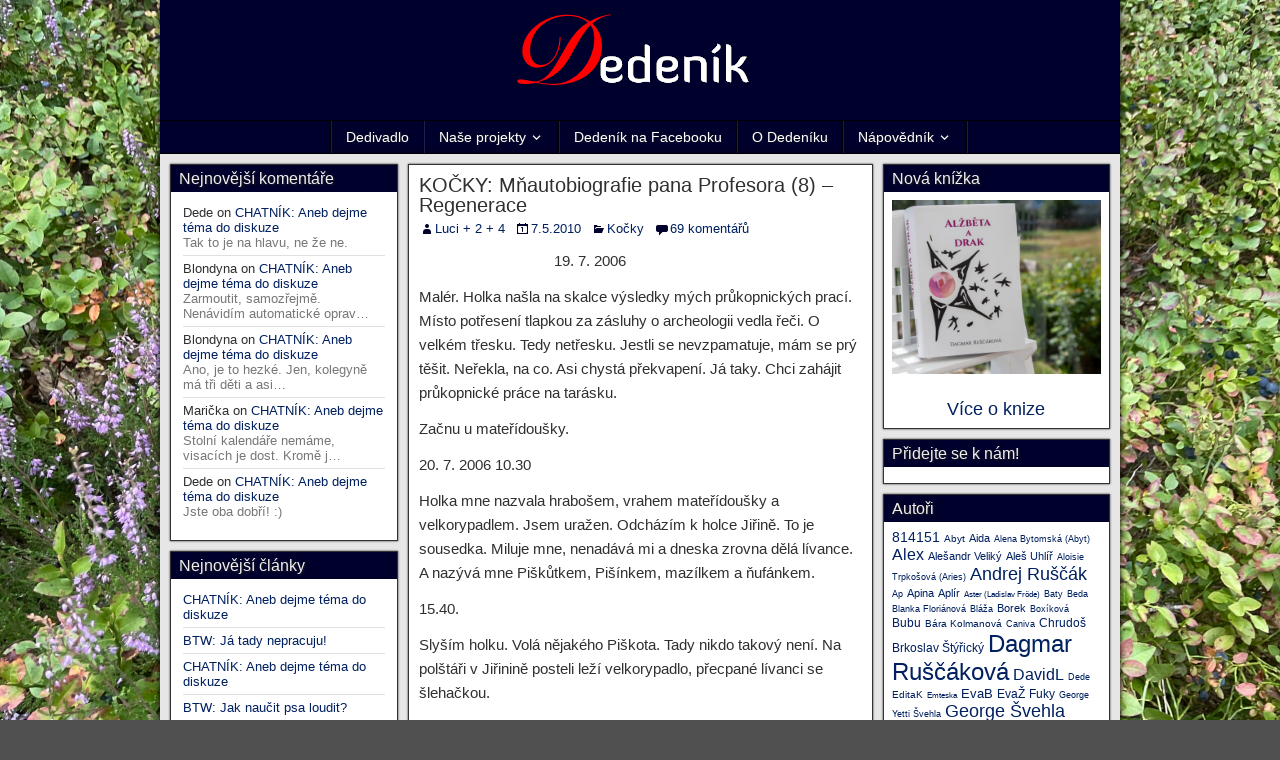

--- FILE ---
content_type: text/html; charset=UTF-8
request_url: https://www.dedenik.cz/2010/05/07/kocky-mnautobiografie-pana-profesora-8-%E2%80%93-regenerace/
body_size: 42127
content:
<!DOCTYPE html>
<html lang="cs">
<head>
<meta charset="UTF-8" />
<title>KOČKY: Mňautobiografie pana Profesora (8) – Regenerace | Dedeník</title>
<meta name='robots' content='max-image-preview:large' />
	<style>img:is([sizes="auto" i], [sizes^="auto," i]) { contain-intrinsic-size: 3000px 1500px }</style>
	<meta name="viewport" content="initial-scale=1.0" />
<link rel="profile" href="http://gmpg.org/xfn/11" />
<link rel="pingback" href="https://www.dedenik.cz/xmlrpc.php" />
<link rel='dns-prefetch' href='//fonts.googleapis.com' />
<link rel="alternate" type="application/rss+xml" title="Dedeník &raquo; RSS zdroj" href="https://www.dedenik.cz/feed/" />
<link rel="alternate" type="application/rss+xml" title="Dedeník &raquo; RSS komentářů" href="https://www.dedenik.cz/comments/feed/" />
<script type="text/javascript" id="wpp-js" src="https://www.dedenik.cz/wp-content/plugins/wordpress-popular-posts/assets/js/wpp.js?ver=7.3.3" data-sampling="0" data-sampling-rate="100" data-api-url="https://www.dedenik.cz/wp-json/wordpress-popular-posts" data-post-id="1639" data-token="e73ba402d0" data-lang="0" data-debug="1"></script>
<link rel="alternate" type="application/rss+xml" title="Dedeník &raquo; RSS komentářů pro KOČKY: Mňautobiografie pana Profesora (8) – Regenerace" href="https://www.dedenik.cz/2010/05/07/kocky-mnautobiografie-pana-profesora-8-%e2%80%93-regenerace/feed/" />
<script type="text/javascript">
/* <![CDATA[ */
window._wpemojiSettings = {"baseUrl":"https:\/\/s.w.org\/images\/core\/emoji\/16.0.1\/72x72\/","ext":".png","svgUrl":"https:\/\/s.w.org\/images\/core\/emoji\/16.0.1\/svg\/","svgExt":".svg","source":{"concatemoji":"https:\/\/www.dedenik.cz\/wp-includes\/js\/wp-emoji-release.min.js?ver=6.8.3"}};
/*! This file is auto-generated */
!function(s,n){var o,i,e;function c(e){try{var t={supportTests:e,timestamp:(new Date).valueOf()};sessionStorage.setItem(o,JSON.stringify(t))}catch(e){}}function p(e,t,n){e.clearRect(0,0,e.canvas.width,e.canvas.height),e.fillText(t,0,0);var t=new Uint32Array(e.getImageData(0,0,e.canvas.width,e.canvas.height).data),a=(e.clearRect(0,0,e.canvas.width,e.canvas.height),e.fillText(n,0,0),new Uint32Array(e.getImageData(0,0,e.canvas.width,e.canvas.height).data));return t.every(function(e,t){return e===a[t]})}function u(e,t){e.clearRect(0,0,e.canvas.width,e.canvas.height),e.fillText(t,0,0);for(var n=e.getImageData(16,16,1,1),a=0;a<n.data.length;a++)if(0!==n.data[a])return!1;return!0}function f(e,t,n,a){switch(t){case"flag":return n(e,"\ud83c\udff3\ufe0f\u200d\u26a7\ufe0f","\ud83c\udff3\ufe0f\u200b\u26a7\ufe0f")?!1:!n(e,"\ud83c\udde8\ud83c\uddf6","\ud83c\udde8\u200b\ud83c\uddf6")&&!n(e,"\ud83c\udff4\udb40\udc67\udb40\udc62\udb40\udc65\udb40\udc6e\udb40\udc67\udb40\udc7f","\ud83c\udff4\u200b\udb40\udc67\u200b\udb40\udc62\u200b\udb40\udc65\u200b\udb40\udc6e\u200b\udb40\udc67\u200b\udb40\udc7f");case"emoji":return!a(e,"\ud83e\udedf")}return!1}function g(e,t,n,a){var r="undefined"!=typeof WorkerGlobalScope&&self instanceof WorkerGlobalScope?new OffscreenCanvas(300,150):s.createElement("canvas"),o=r.getContext("2d",{willReadFrequently:!0}),i=(o.textBaseline="top",o.font="600 32px Arial",{});return e.forEach(function(e){i[e]=t(o,e,n,a)}),i}function t(e){var t=s.createElement("script");t.src=e,t.defer=!0,s.head.appendChild(t)}"undefined"!=typeof Promise&&(o="wpEmojiSettingsSupports",i=["flag","emoji"],n.supports={everything:!0,everythingExceptFlag:!0},e=new Promise(function(e){s.addEventListener("DOMContentLoaded",e,{once:!0})}),new Promise(function(t){var n=function(){try{var e=JSON.parse(sessionStorage.getItem(o));if("object"==typeof e&&"number"==typeof e.timestamp&&(new Date).valueOf()<e.timestamp+604800&&"object"==typeof e.supportTests)return e.supportTests}catch(e){}return null}();if(!n){if("undefined"!=typeof Worker&&"undefined"!=typeof OffscreenCanvas&&"undefined"!=typeof URL&&URL.createObjectURL&&"undefined"!=typeof Blob)try{var e="postMessage("+g.toString()+"("+[JSON.stringify(i),f.toString(),p.toString(),u.toString()].join(",")+"));",a=new Blob([e],{type:"text/javascript"}),r=new Worker(URL.createObjectURL(a),{name:"wpTestEmojiSupports"});return void(r.onmessage=function(e){c(n=e.data),r.terminate(),t(n)})}catch(e){}c(n=g(i,f,p,u))}t(n)}).then(function(e){for(var t in e)n.supports[t]=e[t],n.supports.everything=n.supports.everything&&n.supports[t],"flag"!==t&&(n.supports.everythingExceptFlag=n.supports.everythingExceptFlag&&n.supports[t]);n.supports.everythingExceptFlag=n.supports.everythingExceptFlag&&!n.supports.flag,n.DOMReady=!1,n.readyCallback=function(){n.DOMReady=!0}}).then(function(){return e}).then(function(){var e;n.supports.everything||(n.readyCallback(),(e=n.source||{}).concatemoji?t(e.concatemoji):e.wpemoji&&e.twemoji&&(t(e.twemoji),t(e.wpemoji)))}))}((window,document),window._wpemojiSettings);
/* ]]> */
</script>
<style id='wp-emoji-styles-inline-css' type='text/css'>

	img.wp-smiley, img.emoji {
		display: inline !important;
		border: none !important;
		box-shadow: none !important;
		height: 1em !important;
		width: 1em !important;
		margin: 0 0.07em !important;
		vertical-align: -0.1em !important;
		background: none !important;
		padding: 0 !important;
	}
</style>
<link rel='stylesheet' id='wp-block-library-css' href='https://www.dedenik.cz/wp-includes/css/dist/block-library/style.min.css?ver=6.8.3' type='text/css' media='all' />
<style id='classic-theme-styles-inline-css' type='text/css'>
/*! This file is auto-generated */
.wp-block-button__link{color:#fff;background-color:#32373c;border-radius:9999px;box-shadow:none;text-decoration:none;padding:calc(.667em + 2px) calc(1.333em + 2px);font-size:1.125em}.wp-block-file__button{background:#32373c;color:#fff;text-decoration:none}
</style>
<style id='global-styles-inline-css' type='text/css'>
:root{--wp--preset--aspect-ratio--square: 1;--wp--preset--aspect-ratio--4-3: 4/3;--wp--preset--aspect-ratio--3-4: 3/4;--wp--preset--aspect-ratio--3-2: 3/2;--wp--preset--aspect-ratio--2-3: 2/3;--wp--preset--aspect-ratio--16-9: 16/9;--wp--preset--aspect-ratio--9-16: 9/16;--wp--preset--color--black: #000000;--wp--preset--color--cyan-bluish-gray: #abb8c3;--wp--preset--color--white: #ffffff;--wp--preset--color--pale-pink: #f78da7;--wp--preset--color--vivid-red: #cf2e2e;--wp--preset--color--luminous-vivid-orange: #ff6900;--wp--preset--color--luminous-vivid-amber: #fcb900;--wp--preset--color--light-green-cyan: #7bdcb5;--wp--preset--color--vivid-green-cyan: #00d084;--wp--preset--color--pale-cyan-blue: #8ed1fc;--wp--preset--color--vivid-cyan-blue: #0693e3;--wp--preset--color--vivid-purple: #9b51e0;--wp--preset--gradient--vivid-cyan-blue-to-vivid-purple: linear-gradient(135deg,rgba(6,147,227,1) 0%,rgb(155,81,224) 100%);--wp--preset--gradient--light-green-cyan-to-vivid-green-cyan: linear-gradient(135deg,rgb(122,220,180) 0%,rgb(0,208,130) 100%);--wp--preset--gradient--luminous-vivid-amber-to-luminous-vivid-orange: linear-gradient(135deg,rgba(252,185,0,1) 0%,rgba(255,105,0,1) 100%);--wp--preset--gradient--luminous-vivid-orange-to-vivid-red: linear-gradient(135deg,rgba(255,105,0,1) 0%,rgb(207,46,46) 100%);--wp--preset--gradient--very-light-gray-to-cyan-bluish-gray: linear-gradient(135deg,rgb(238,238,238) 0%,rgb(169,184,195) 100%);--wp--preset--gradient--cool-to-warm-spectrum: linear-gradient(135deg,rgb(74,234,220) 0%,rgb(151,120,209) 20%,rgb(207,42,186) 40%,rgb(238,44,130) 60%,rgb(251,105,98) 80%,rgb(254,248,76) 100%);--wp--preset--gradient--blush-light-purple: linear-gradient(135deg,rgb(255,206,236) 0%,rgb(152,150,240) 100%);--wp--preset--gradient--blush-bordeaux: linear-gradient(135deg,rgb(254,205,165) 0%,rgb(254,45,45) 50%,rgb(107,0,62) 100%);--wp--preset--gradient--luminous-dusk: linear-gradient(135deg,rgb(255,203,112) 0%,rgb(199,81,192) 50%,rgb(65,88,208) 100%);--wp--preset--gradient--pale-ocean: linear-gradient(135deg,rgb(255,245,203) 0%,rgb(182,227,212) 50%,rgb(51,167,181) 100%);--wp--preset--gradient--electric-grass: linear-gradient(135deg,rgb(202,248,128) 0%,rgb(113,206,126) 100%);--wp--preset--gradient--midnight: linear-gradient(135deg,rgb(2,3,129) 0%,rgb(40,116,252) 100%);--wp--preset--font-size--small: 13px;--wp--preset--font-size--medium: 20px;--wp--preset--font-size--large: 36px;--wp--preset--font-size--x-large: 42px;--wp--preset--spacing--20: 0.44rem;--wp--preset--spacing--30: 0.67rem;--wp--preset--spacing--40: 1rem;--wp--preset--spacing--50: 1.5rem;--wp--preset--spacing--60: 2.25rem;--wp--preset--spacing--70: 3.38rem;--wp--preset--spacing--80: 5.06rem;--wp--preset--shadow--natural: 6px 6px 9px rgba(0, 0, 0, 0.2);--wp--preset--shadow--deep: 12px 12px 50px rgba(0, 0, 0, 0.4);--wp--preset--shadow--sharp: 6px 6px 0px rgba(0, 0, 0, 0.2);--wp--preset--shadow--outlined: 6px 6px 0px -3px rgba(255, 255, 255, 1), 6px 6px rgba(0, 0, 0, 1);--wp--preset--shadow--crisp: 6px 6px 0px rgba(0, 0, 0, 1);}:where(.is-layout-flex){gap: 0.5em;}:where(.is-layout-grid){gap: 0.5em;}body .is-layout-flex{display: flex;}.is-layout-flex{flex-wrap: wrap;align-items: center;}.is-layout-flex > :is(*, div){margin: 0;}body .is-layout-grid{display: grid;}.is-layout-grid > :is(*, div){margin: 0;}:where(.wp-block-columns.is-layout-flex){gap: 2em;}:where(.wp-block-columns.is-layout-grid){gap: 2em;}:where(.wp-block-post-template.is-layout-flex){gap: 1.25em;}:where(.wp-block-post-template.is-layout-grid){gap: 1.25em;}.has-black-color{color: var(--wp--preset--color--black) !important;}.has-cyan-bluish-gray-color{color: var(--wp--preset--color--cyan-bluish-gray) !important;}.has-white-color{color: var(--wp--preset--color--white) !important;}.has-pale-pink-color{color: var(--wp--preset--color--pale-pink) !important;}.has-vivid-red-color{color: var(--wp--preset--color--vivid-red) !important;}.has-luminous-vivid-orange-color{color: var(--wp--preset--color--luminous-vivid-orange) !important;}.has-luminous-vivid-amber-color{color: var(--wp--preset--color--luminous-vivid-amber) !important;}.has-light-green-cyan-color{color: var(--wp--preset--color--light-green-cyan) !important;}.has-vivid-green-cyan-color{color: var(--wp--preset--color--vivid-green-cyan) !important;}.has-pale-cyan-blue-color{color: var(--wp--preset--color--pale-cyan-blue) !important;}.has-vivid-cyan-blue-color{color: var(--wp--preset--color--vivid-cyan-blue) !important;}.has-vivid-purple-color{color: var(--wp--preset--color--vivid-purple) !important;}.has-black-background-color{background-color: var(--wp--preset--color--black) !important;}.has-cyan-bluish-gray-background-color{background-color: var(--wp--preset--color--cyan-bluish-gray) !important;}.has-white-background-color{background-color: var(--wp--preset--color--white) !important;}.has-pale-pink-background-color{background-color: var(--wp--preset--color--pale-pink) !important;}.has-vivid-red-background-color{background-color: var(--wp--preset--color--vivid-red) !important;}.has-luminous-vivid-orange-background-color{background-color: var(--wp--preset--color--luminous-vivid-orange) !important;}.has-luminous-vivid-amber-background-color{background-color: var(--wp--preset--color--luminous-vivid-amber) !important;}.has-light-green-cyan-background-color{background-color: var(--wp--preset--color--light-green-cyan) !important;}.has-vivid-green-cyan-background-color{background-color: var(--wp--preset--color--vivid-green-cyan) !important;}.has-pale-cyan-blue-background-color{background-color: var(--wp--preset--color--pale-cyan-blue) !important;}.has-vivid-cyan-blue-background-color{background-color: var(--wp--preset--color--vivid-cyan-blue) !important;}.has-vivid-purple-background-color{background-color: var(--wp--preset--color--vivid-purple) !important;}.has-black-border-color{border-color: var(--wp--preset--color--black) !important;}.has-cyan-bluish-gray-border-color{border-color: var(--wp--preset--color--cyan-bluish-gray) !important;}.has-white-border-color{border-color: var(--wp--preset--color--white) !important;}.has-pale-pink-border-color{border-color: var(--wp--preset--color--pale-pink) !important;}.has-vivid-red-border-color{border-color: var(--wp--preset--color--vivid-red) !important;}.has-luminous-vivid-orange-border-color{border-color: var(--wp--preset--color--luminous-vivid-orange) !important;}.has-luminous-vivid-amber-border-color{border-color: var(--wp--preset--color--luminous-vivid-amber) !important;}.has-light-green-cyan-border-color{border-color: var(--wp--preset--color--light-green-cyan) !important;}.has-vivid-green-cyan-border-color{border-color: var(--wp--preset--color--vivid-green-cyan) !important;}.has-pale-cyan-blue-border-color{border-color: var(--wp--preset--color--pale-cyan-blue) !important;}.has-vivid-cyan-blue-border-color{border-color: var(--wp--preset--color--vivid-cyan-blue) !important;}.has-vivid-purple-border-color{border-color: var(--wp--preset--color--vivid-purple) !important;}.has-vivid-cyan-blue-to-vivid-purple-gradient-background{background: var(--wp--preset--gradient--vivid-cyan-blue-to-vivid-purple) !important;}.has-light-green-cyan-to-vivid-green-cyan-gradient-background{background: var(--wp--preset--gradient--light-green-cyan-to-vivid-green-cyan) !important;}.has-luminous-vivid-amber-to-luminous-vivid-orange-gradient-background{background: var(--wp--preset--gradient--luminous-vivid-amber-to-luminous-vivid-orange) !important;}.has-luminous-vivid-orange-to-vivid-red-gradient-background{background: var(--wp--preset--gradient--luminous-vivid-orange-to-vivid-red) !important;}.has-very-light-gray-to-cyan-bluish-gray-gradient-background{background: var(--wp--preset--gradient--very-light-gray-to-cyan-bluish-gray) !important;}.has-cool-to-warm-spectrum-gradient-background{background: var(--wp--preset--gradient--cool-to-warm-spectrum) !important;}.has-blush-light-purple-gradient-background{background: var(--wp--preset--gradient--blush-light-purple) !important;}.has-blush-bordeaux-gradient-background{background: var(--wp--preset--gradient--blush-bordeaux) !important;}.has-luminous-dusk-gradient-background{background: var(--wp--preset--gradient--luminous-dusk) !important;}.has-pale-ocean-gradient-background{background: var(--wp--preset--gradient--pale-ocean) !important;}.has-electric-grass-gradient-background{background: var(--wp--preset--gradient--electric-grass) !important;}.has-midnight-gradient-background{background: var(--wp--preset--gradient--midnight) !important;}.has-small-font-size{font-size: var(--wp--preset--font-size--small) !important;}.has-medium-font-size{font-size: var(--wp--preset--font-size--medium) !important;}.has-large-font-size{font-size: var(--wp--preset--font-size--large) !important;}.has-x-large-font-size{font-size: var(--wp--preset--font-size--x-large) !important;}
:where(.wp-block-post-template.is-layout-flex){gap: 1.25em;}:where(.wp-block-post-template.is-layout-grid){gap: 1.25em;}
:where(.wp-block-columns.is-layout-flex){gap: 2em;}:where(.wp-block-columns.is-layout-grid){gap: 2em;}
:root :where(.wp-block-pullquote){font-size: 1.5em;line-height: 1.6;}
</style>
<link rel='stylesheet' id='cwp-style-css' href='https://www.dedenik.cz/wp-content/plugins/comments-widget-plus/assets/css/cwp.css?ver=1.3' type='text/css' media='all' />
<link rel='stylesheet' id='ssb-front-css-css' href='https://www.dedenik.cz/wp-content/plugins/simple-social-buttons/assets/css/front.css?ver=6.2.0' type='text/css' media='all' />
<link rel='stylesheet' id='wordpress-popular-posts-css-css' href='https://www.dedenik.cz/wp-content/plugins/wordpress-popular-posts/assets/css/wpp.css?ver=7.3.3' type='text/css' media='all' />
<link rel='stylesheet' id='frontier-font-css' href='//fonts.googleapis.com/css?family=Roboto+Condensed%3A400%2C700%7CArimo%3A400%2C700&#038;ver=6.8.3' type='text/css' media='all' />
<link rel='stylesheet' id='frontier-icon-css' href='https://www.dedenik.cz/wp-content/themes/frontier/includes/genericons/genericons.css?ver=1.2.0' type='text/css' media='all' />
<link rel='stylesheet' id='frontier-main-css' href='https://www.dedenik.cz/wp-content/themes/frontier/style.css?ver=1.2.0' type='text/css' media='all' />
<link rel='stylesheet' id='frontier-responsive-css' href='https://www.dedenik.cz/wp-content/themes/frontier/responsive.css?ver=1.2.0' type='text/css' media='all' />
<script type="text/javascript" src="https://www.dedenik.cz/wp-includes/js/jquery/jquery.min.js?ver=3.7.1" id="jquery-core-js"></script>
<script type="text/javascript" src="https://www.dedenik.cz/wp-includes/js/jquery/jquery-migrate.min.js?ver=3.4.1" id="jquery-migrate-js"></script>
<link rel="https://api.w.org/" href="https://www.dedenik.cz/wp-json/" /><link rel="alternate" title="JSON" type="application/json" href="https://www.dedenik.cz/wp-json/wp/v2/posts/1639" /><link rel="EditURI" type="application/rsd+xml" title="RSD" href="https://www.dedenik.cz/xmlrpc.php?rsd" />
<meta name="generator" content="WordPress 6.8.3" />
<link rel="canonical" href="https://www.dedenik.cz/2010/05/07/kocky-mnautobiografie-pana-profesora-8-%e2%80%93-regenerace/" />
<link rel='shortlink' href='https://www.dedenik.cz/?p=1639' />
<link rel="alternate" title="oEmbed (JSON)" type="application/json+oembed" href="https://www.dedenik.cz/wp-json/oembed/1.0/embed?url=https%3A%2F%2Fwww.dedenik.cz%2F2010%2F05%2F07%2Fkocky-mnautobiografie-pana-profesora-8-%25e2%2580%2593-regenerace%2F" />
<link rel="alternate" title="oEmbed (XML)" type="text/xml+oembed" href="https://www.dedenik.cz/wp-json/oembed/1.0/embed?url=https%3A%2F%2Fwww.dedenik.cz%2F2010%2F05%2F07%2Fkocky-mnautobiografie-pana-profesora-8-%25e2%2580%2593-regenerace%2F&#038;format=xml" />
<style>
		#category-posts-2-internal ul {padding: 0;}
#category-posts-2-internal .cat-post-item img {max-width: initial; max-height: initial; margin: initial;}
#category-posts-2-internal .cat-post-author {margin-bottom: 0;}
#category-posts-2-internal .cat-post-thumbnail {margin: 5px 10px 5px 0;}
#category-posts-2-internal .cat-post-item:before {content: ""; clear: both;}
#category-posts-2-internal .cat-post-excerpt-more {display: inline-block;}
#category-posts-2-internal .cat-post-item {list-style: none; margin: 3px 0 10px; padding: 3px 0;}
#category-posts-2-internal .cat-post-item:after {content: ""; display: table;	clear: both;}
#category-posts-2-internal .cat-post-item .cat-post-title {overflow: hidden;text-overflow: ellipsis;white-space: initial;display: -webkit-box;-webkit-line-clamp: 2;-webkit-box-orient: vertical;padding-bottom: 0 !important;}
#category-posts-2-internal .cat-post-item:after {content: ""; display: table;	clear: both;}
#category-posts-2-internal .cat-post-thumbnail {display:block; float:left; margin:5px 10px 5px 0;}
#category-posts-2-internal .cat-post-crop {overflow:hidden;display:block;}
#category-posts-2-internal p {margin:5px 0 0 0}
#category-posts-2-internal li > div {margin:5px 0 0 0; clear:both;}
#category-posts-2-internal .dashicons {vertical-align:middle;}
#category-posts-2-internal .cat-post-thumbnail .cat-post-crop img {height: 300px;}
#category-posts-2-internal .cat-post-thumbnail .cat-post-crop img {width: 300px;}
#category-posts-2-internal .cat-post-thumbnail .cat-post-crop img {object-fit: cover; max-width: 100%; display: block;}
#category-posts-2-internal .cat-post-thumbnail .cat-post-crop-not-supported img {width: 100%;}
#category-posts-2-internal .cat-post-thumbnail {max-width:100%;}
#category-posts-2-internal .cat-post-item img {margin: initial;}
#category-posts-2 .categoryPosts-loadmore {text-align:center;margin-top:10px}
#category-posts-3-internal ul {padding: 0;}
#category-posts-3-internal .cat-post-item img {max-width: initial; max-height: initial; margin: initial;}
#category-posts-3-internal .cat-post-author {margin-bottom: 0;}
#category-posts-3-internal .cat-post-thumbnail {margin: 5px 10px 5px 0;}
#category-posts-3-internal .cat-post-item:before {content: ""; clear: both;}
#category-posts-3-internal .cat-post-excerpt-more {display: inline-block;}
#category-posts-3-internal .cat-post-item {list-style: none; margin: 3px 0 10px; padding: 3px 0;}
#category-posts-3-internal .cat-post-item:after {content: ""; display: table;	clear: both;}
#category-posts-3-internal .cat-post-item .cat-post-title {overflow: hidden;text-overflow: ellipsis;white-space: initial;display: -webkit-box;-webkit-line-clamp: 2;-webkit-box-orient: vertical;padding-bottom: 0 !important;}
#category-posts-3-internal .cat-post-item:after {content: ""; display: table;	clear: both;}
#category-posts-3-internal .cat-post-thumbnail {display:block; float:left; margin:5px 10px 5px 0;}
#category-posts-3-internal .cat-post-crop {overflow:hidden;display:block;}
#category-posts-3-internal p {margin:5px 0 0 0}
#category-posts-3-internal li > div {margin:5px 0 0 0; clear:both;}
#category-posts-3-internal .dashicons {vertical-align:middle;}
#category-posts-3-internal .cat-post-thumbnail .cat-post-crop img {height: 300px;}
#category-posts-3-internal .cat-post-thumbnail .cat-post-crop img {width: 300px;}
#category-posts-3-internal .cat-post-thumbnail .cat-post-crop img {object-fit: cover; max-width: 100%; display: block;}
#category-posts-3-internal .cat-post-thumbnail .cat-post-crop-not-supported img {width: 100%;}
#category-posts-3-internal .cat-post-thumbnail {max-width:100%;}
#category-posts-3-internal .cat-post-item img {margin: initial;}
#category-posts-3 .categoryPosts-loadmore {text-align:center;margin-top:10px}
#category-posts-4-internal ul {padding: 0;}
#category-posts-4-internal .cat-post-item img {max-width: initial; max-height: initial; margin: initial;}
#category-posts-4-internal .cat-post-author {margin-bottom: 0;}
#category-posts-4-internal .cat-post-thumbnail {margin: 5px 10px 5px 0;}
#category-posts-4-internal .cat-post-item:before {content: ""; clear: both;}
#category-posts-4-internal .cat-post-excerpt-more {display: inline-block;}
#category-posts-4-internal .cat-post-item {list-style: none; margin: 3px 0 10px; padding: 3px 0;}
#category-posts-4-internal .cat-post-item:after {content: ""; display: table;	clear: both;}
#category-posts-4-internal .cat-post-item .cat-post-title {overflow: hidden;text-overflow: ellipsis;white-space: initial;display: -webkit-box;-webkit-line-clamp: 2;-webkit-box-orient: vertical;padding-bottom: 0 !important;}
#category-posts-4-internal .cat-post-item:after {content: ""; display: table;	clear: both;}
#category-posts-4-internal .cat-post-thumbnail {display:block; float:left; margin:5px 10px 5px 0;}
#category-posts-4-internal .cat-post-crop {overflow:hidden;display:block;}
#category-posts-4-internal p {margin:5px 0 0 0}
#category-posts-4-internal li > div {margin:5px 0 0 0; clear:both;}
#category-posts-4-internal .dashicons {vertical-align:middle;}
#category-posts-4-internal .cat-post-thumbnail .cat-post-crop img {height: 300px;}
#category-posts-4-internal .cat-post-thumbnail .cat-post-crop img {width: 300px;}
#category-posts-4-internal .cat-post-thumbnail .cat-post-crop img {object-fit: cover; max-width: 100%; display: block;}
#category-posts-4-internal .cat-post-thumbnail .cat-post-crop-not-supported img {width: 100%;}
#category-posts-4-internal .cat-post-thumbnail {max-width:100%;}
#category-posts-4-internal .cat-post-item img {margin: initial;}
#category-posts-4 .categoryPosts-loadmore {text-align:center;margin-top:10px}
</style>
		 <style media="screen">

		.simplesocialbuttons.simplesocialbuttons_inline .ssb-fb-like, .simplesocialbuttons.simplesocialbuttons_inline amp-facebook-like {
	  margin: ;
	}
		 /*inline margin*/
	
	
	
	
	
		.simplesocialbuttons.simplesocialbuttons_inline.simplesocial-round-icon button{
	  margin: ;
	}

	
			 /*margin-digbar*/

	
	
	
	
	
	
	
</style>

<!-- Open Graph Meta Tags generated by Simple Social Buttons 6.2.0 -->
<meta property="og:title" content="KOČKY: Mňautobiografie pana Profesora (8) – Regenerace - Dedeník" />
<meta property="og:type" content="article" />
<meta property="og:description" content="19. 7. 2006 Mal&eacute;r. Holka na&scaron;la na skalce v&yacute;sledky m&yacute;ch pr&#367;kopnick&yacute;ch prac&iacute;. M&iacute;sto pot&#345;esen&iacute; tlapkou za z&aacute;sluhy o archeologii vedla &#345;e&#269;i. O velk&eacute;m t&#345;esku. Tedy net&#345;esku. Jestli se nevzpamatuje, m&aacute;m se pr&yacute; t&#283;&scaron;it. Ne&#345;ekla, na co. Asi chyst&aacute; p&#345;ekvapen&iacute;. J&aacute; taky. Chci zah&aacute;jit pr&#367;kopnick&eacute; pr&aacute;ce na tar&aacute;sku. Za&#269;nu u mate&#345;&iacute;dou&scaron;ky. 20. 7. 2006 10.30 Holka mne nazvala hrabo&scaron;em, vrahem mate&#345;&iacute;dou&scaron;ky&hellip;" />
<meta property="og:url" content="https://www.dedenik.cz/2010/05/07/kocky-mnautobiografie-pana-profesora-8-%e2%80%93-regenerace/" />
<meta property="og:site_name" content="Dedeník" />
<meta property="og:image" content="http://naszviretnik.net/wp-content/uploads/2010/03/0329bur1_1.jpg" />
<meta property="og:image" content="http://naszviretnik.net/wp-content/uploads/2010/03/0329bur4.jpg" />
<meta property="og:image" content="http://naszviretnik.net/wp-content/uploads/2010/03/0329bur1.jpg" />
<meta name="twitter:card" content="summary_large_image" />
<meta name="twitter:description" content="19. 7. 2006 Mal&eacute;r. Holka na&scaron;la na skalce v&yacute;sledky m&yacute;ch pr&#367;kopnick&yacute;ch prac&iacute;. M&iacute;sto pot&#345;esen&iacute; tlapkou za z&aacute;sluhy o archeologii vedla &#345;e&#269;i. O velk&eacute;m t&#345;esku. Tedy net&#345;esku. Jestli se nevzpamatuje, m&aacute;m se pr&yacute; t&#283;&scaron;it. Ne&#345;ekla, na co. Asi chyst&aacute; p&#345;ekvapen&iacute;. J&aacute; taky. Chci zah&aacute;jit pr&#367;kopnick&eacute; pr&aacute;ce na tar&aacute;sku. Za&#269;nu u mate&#345;&iacute;dou&scaron;ky. 20. 7. 2006 10.30 Holka mne nazvala hrabo&scaron;em, vrahem mate&#345;&iacute;dou&scaron;ky&hellip;" />
<meta name="twitter:title" content="KOČKY: Mňautobiografie pana Profesora (8) – Regenerace - Dedeník" />
<meta property="twitter:image" content="http://naszviretnik.net/wp-content/uploads/2010/03/0329bur1_1.jpg" />
<meta property="twitter:image" content="http://naszviretnik.net/wp-content/uploads/2010/03/0329bur4.jpg" />
<meta property="twitter:image" content="http://naszviretnik.net/wp-content/uploads/2010/03/0329bur1.jpg" />
            <style id="wpp-loading-animation-styles">@-webkit-keyframes bgslide{from{background-position-x:0}to{background-position-x:-200%}}@keyframes bgslide{from{background-position-x:0}to{background-position-x:-200%}}.wpp-widget-block-placeholder,.wpp-shortcode-placeholder{margin:0 auto;width:60px;height:3px;background:#dd3737;background:linear-gradient(90deg,#dd3737 0%,#571313 10%,#dd3737 100%);background-size:200% auto;border-radius:3px;-webkit-animation:bgslide 1s infinite linear;animation:bgslide 1s infinite linear}</style>
            
<meta property="Frontier Theme" content="1.2.0" />
<style type="text/css" media="screen">
	#container 	{width: 960px;}
	#header 	{min-height: 40px;}
	#content 	{width: 50%;}
	#sidebar-left 	{width: 25%;}
	#sidebar-right 	{width: 25%;}
</style>

<style type="text/css" media="screen">
	.page-template-page-cs-php #content, .page-template-page-sc-php #content {width: 75%;}
	.page-template-page-cs-php #sidebar-left, .page-template-page-sc-php #sidebar-left,
	.page-template-page-cs-php #sidebar-right, .page-template-page-sc-php #sidebar-right {width: 25%;}
	.page-template-page-scs-php #content {width: 50%;}
	.page-template-page-scs-php #sidebar-left {width: 25%;}
	.page-template-page-scs-php #sidebar-right {width: 25%;}
</style>

<style type="text/css" media="screen">
	#header {background-color:#FFFFFF;}
	#nav-main {background-color:#00002d;}
	#nav-main .nav-main {border-left: 1px solid #000005; border-right: 1px solid #1e1e4b;}
	#nav-main .nav-main > li, #nav-main .nav-main > ul > .page_item {border-left: 1px solid #1e1e4b; border-right: 1px solid #000005;}
	#top-bar {background-color:#222222;}
	#bottom-bar {background-color:#00002d;}
	.blog-view, .comment-author-admin > .comment-body, .bypostauthor > .comment-body {border-top: 6px solid #00002d;}
	.page-nav > *, .comment-nav > *, .author-info .title, .comment-reply-link, .widget-title,
	.widget_search .search-submit, .widget_calendar caption {background-color:#00002d;}
	.genericon {color:#00002d;}
	a {color:#002060;}
	a:hover {color:#002982;}
</style>

		<style type="text/css">
			.cwp-li {
				overflow: hidden;
			}

			.cwp-avatar {
				float: left;
				margin-top: .2em;
				margin-right: 1em;
			}

			.cwp-avatar.rounded .avatar {
				border-radius: 50%;
			}

			.cwp-avatar.square .avatar {
				border-radius: 0;
			}

			.cwp-comment-excerpt {
				display: block;
				color: #787878;
			}
		</style>
		<style type="text/css" id="custom-background-css">
body.custom-background { background-image: url("https://www.dedenik.cz/wp-content/uploads/2025/09/IMG_3922-scaled.jpeg"); background-position: center center; background-size: cover; background-repeat: repeat; background-attachment: fixed; }
</style>
	<link rel="icon" href="https://www.dedenik.cz/wp-content/uploads/2019/12/cropped-dedenik_icon3-32x32.png" sizes="32x32" />
<link rel="icon" href="https://www.dedenik.cz/wp-content/uploads/2019/12/cropped-dedenik_icon3-192x192.png" sizes="192x192" />
<link rel="apple-touch-icon" href="https://www.dedenik.cz/wp-content/uploads/2019/12/cropped-dedenik_icon3-180x180.png" />
<meta name="msapplication-TileImage" content="https://www.dedenik.cz/wp-content/uploads/2019/12/cropped-dedenik_icon3-270x270.png" />

<!-- Custom CSS -->
<style type="text/css" media="screen">
#respond .comment-form-email,
#respond .comment-form-url {
   display: none;
}

#menu {font-family: Verdana, Arial, Helvetica,
   sans-serif; font-size:1em; color:blue; }
</style>
<!-- Custom CSS End -->

</head>

<body class="wp-singular post-template-default single single-post postid-1639 single-format-standard custom-background wp-theme-frontier">
	
	
<div id="container" class="cf">
	
	
			<div id="header" class="cf">
			
							<div id="header-logo">
										<a href="https://www.dedenik.cz/"><img src="http://www.dedenik.cz/wp-content/themes/frontier/images/dedenik_logo16.png" alt="" /></a>
						</div>
			
			
					</div>
	
			<nav id="nav-main" class="cf">
			
			<ul id="menu-rubriky" class="nav-main"><li id="menu-item-21751" class="menu-item menu-item-type-taxonomy menu-item-object-category menu-item-21751"><a href="https://www.dedenik.cz/category/dedivadlo/">Dedivadlo</a></li>
<li id="menu-item-15456" class="menu-item menu-item-type-post_type menu-item-object-page menu-item-has-children menu-item-15456"><a href="https://www.dedenik.cz/nase-projekty/">Naše projekty</a>
<ul class="sub-menu">
	<li id="menu-item-22334" class="menu-item menu-item-type-custom menu-item-object-custom menu-item-22334"><a href="http://www.dedenik.cz/category/geopolitika/">Blízkovýchodní Hra o trůny</a></li>
</ul>
</li>
<li id="menu-item-15422" class="menu-item menu-item-type-custom menu-item-object-custom menu-item-15422"><a href="https://www.facebook.com/pages/DeDen%C3%ADk/167321166672636?fref=ts">Dedeník na Facebooku</a></li>
<li id="menu-item-15470" class="menu-item menu-item-type-post_type menu-item-object-page menu-item-15470"><a href="https://www.dedenik.cz/o-nas/">O Dedeníku</a></li>
<li id="menu-item-15473" class="menu-item menu-item-type-post_type menu-item-object-page menu-item-has-children menu-item-15473"><a href="https://www.dedenik.cz/jak-napsat-clanek-na-zviretnik/napovednik/">Nápovědník</a>
<ul class="sub-menu">
	<li id="menu-item-15471" class="menu-item menu-item-type-post_type menu-item-object-page menu-item-15471"><a href="https://www.dedenik.cz/jak-napsat-clanek-na-zviretnik/">Jak napsat článek</a></li>
</ul>
</li>
</ul>
					</nav>
	
	
<div id="main" class="col-scs cf">

<div id="content" class="cf">
	
	
	
	
	<!-- Start the Loop -->
	
						
<article id="post-1639" class="single-view post-1639 post type-post status-publish format-standard hentry category-kocky tag-luci-2-4">


<header class="entry-header cf">
		<h3 class="entry-title"><a href="https://www.dedenik.cz/2010/05/07/kocky-mnautobiografie-pana-profesora-8-%e2%80%93-regenerace/">KOČKY: Mňautobiografie pana Profesora (8) – Regenerace</a></h3>
	</header>

<div class="entry-byline cf">
	
			<div class="entry-author author vcard">
						<i class="genericon genericon-user"></i><a class="url fn" href="https://www.dedenik.cz/author/aerin/"><a href="https://www.dedenik.cz/tag/luci-2-4/" rel="tag">Luci + 2 + 4</a><br /></a>
		</div>
	
			<div class="entry-date">
			<i class="genericon genericon-day"></i><a href="https://www.dedenik.cz/2010/05/07/kocky-mnautobiografie-pana-profesora-8-%e2%80%93-regenerace/">7.5.2010</a>
		</div>
	
			<div class="entry-categories">
			<i class="genericon genericon-category"></i><a href="https://www.dedenik.cz/category/o-zviratech/kocky/" rel="category tag">Kočky</a>		</div>
	
			<div class="entry-comment-info">
			<i class="genericon genericon-comment"></i><a href="#comment-area">69 komentářů</a>
		</div>
	
	
	</div>

<div class="entry-content cf">
	
	
	<p><a rel="attachment wp-att-1021" href="http://naszviretnik.net/2010/03/29/kocky-mnautobiografie-pana-profesora-4-%e2%80%93-kooperace/0329bur1_1/"><img decoding="async" class="alignleft size-full wp-image-1021" title="0329bur1_1" src="http://naszviretnik.net/wp-content/uploads/2010/03/0329bur1_1.jpg" alt="" width="127" height="100" /></a>19. 7. 2006</p>
<p>Malér. Holka našla na skalce výsledky mých průkopnických prací. Místo potřesení tlapkou za zásluhy o archeologii vedla řeči. O velkém třesku. Tedy netřesku. Jestli se nevzpamatuje, mám se prý těšit. Neřekla, na co. Asi chystá překvapení. Já taky. Chci zahájit průkopnické práce na tarásku.</p>
<p>Začnu u mateřídoušky.</p>
<p>20. 7. 2006 10.30</p>
<p>Holka mne nazvala hrabošem, vrahem mateřídoušky a velkorypadlem. Jsem uražen. Odcházím k holce Jiřině. To je sousedka. Miluje mne, nenadává mi a dneska zrovna dělá lívance. A nazývá mne Piškůtkem, Pišínkem, mazílkem a ňufánkem.</p>
<p>15.40.</p>
<p>Slyším holku. Volá nějakého Piškota. Tady nikdo takový není. Na polštáři v Jiřinině posteli leží velkorypadlo, přecpané lívanci se šlehačkou.</p>
<p>22. 7. 2006</p>
<p>Budeme v novinách. Nejdřív jsme měli být v novinách, protože holka našla úplně obrovského hřiba.</p>
<p>Položila ho na trávu před chalupou. Chtěla ho vyfotit a poslat do redakce. Nevyšlo to. Ale v novinách budeme. Hroch, který se prožene Šumavou a rozdupe obrovského hřiba, bude redakci taky zajímat.</p>
<p>25. 7. 2006</p>
<p>Přijely další holky. Sousedky. Petra a Kačka. Pěkné kočky. Tedy holky. Jsou do mne zamilované už od minulého léta. Hned jak přijely, tak mne vzaly do náruče. Chvíli to vydržím. Aby moje holka viděla, že není jediná na světě a jinde si můžu leda polepšit. Kačka se mnou sedí ve vypolštářované houpačce. Dává mi lipánka. Lžičkou. Mlaskám, aby si holka všimla. Vždycky mi jenom pleskne lipánka na tácek. Myslím, že mne zanedbává. <a rel="attachment wp-att-1019" href="http://naszviretnik.net/2010/03/29/kocky-mnautobiografie-pana-profesora-4-%e2%80%93-kooperace/0329bur4/"><img fetchpriority="high" decoding="async" class="alignright size-full wp-image-1019" title="0329bur4" src="http://naszviretnik.net/wp-content/uploads/2010/03/0329bur4.jpg" alt="" width="399" height="300" srcset="https://www.dedenik.cz/wp-content/uploads/2010/03/0329bur4.jpg 399w, https://www.dedenik.cz/wp-content/uploads/2010/03/0329bur4-300x225.jpg 300w" sizes="(max-width: 399px) 100vw, 399px" /></a></p>
<p>27. 7. 2006 11.30.</p>
<p>Zanedbává mne. Odmítla mi vydat druhý kuřecí řízek. Prý mi jeden musí stačit. Jdu se podívat, co dnes vaří Petra s Kačkou.</p>
<p>11.45</p>
<p>To jsou dneska lidi. Nabízet kocourovi polívku z pytlíku. Fuj. Potřebuji domácí stravu. Teplou. Jdu se podívat k Jiřině.</p>
<p>13.00.</p>
<p>Chtějí, abych vyhynul. Domluvily se. Jiřina mi nabídla,že se se mnou rozdělí o chleba s máslem a rajčata. Prý dnes nevaří. Prý čekala, že jí moje holka pozve na řízky. No tohle!! Mně řízek nedá a jiným by ho cpala. Začíná si nějak moc dovolovat. Budu muset zjednat pořádek. Nejdřív ovšem musím sehnat něco k jídlu. Nemohu dopustit moje vyhynutí.</p>
<p>13.45</p>
<p>Nebyla dobrá. Byla divně cítit. Měla blbou chuť. Měla moc kostí. Špatně se porcovala. Byla olepená trávou. Asi už u řeky ležela pár dní. Nepochutnal jsem si. Ale mám radost, že dokážu najít potravu a nevyhynout. Jdu to říct holce. Řeknu, že jsem tu rybu sám ulovil. Nikdo nemusí vědět,že jsem si vypůjčil rybu, kterou na břehu předevčírem zapomněl sousedů kluk Tomáš.</p>
<p>14.15</p>
<p>Ani jsem nemusel nic říkat. Hned poznala, že blinkám rybu.</p>
<p>15.20.</p>
<p>Blinkám.</p>
<p>16.10.</p>
<p>Pořád ještě blinkám.</p>
<p>17.00</p>
<p>Už neblinkám. Bleju jak Alík.</p>
<p>Holka říká, že jsem čuně, když žeru ryby. A že mám štěstí, že jsem čistotný čuně, protože chodím blinkat do záchůdku. Podle mě mele z hladu. Když šla pozvat na řízky Jiřinu, řízky padly za vlast. Tedy do hrocha. K obědu byla jen bramborová kaše. Až holka zmizne z kuchyně, kouknu se, jestli trochu nezbylo. Vyhynutí mně musím zabránit všemi dostupnými prostředky.</p>
<p><strong>Mňautobiografie pana Profesora (9) – Represe</strong></p>
<p>28. 7. 2006</p>
<p>Prší. Nesnáším to. Voda by mi tolik nevadila. Ale vadí mi, že mne holka nazvala zmoklou slepicí. Chci, aby to odvolala. Kousnul jsem jí. Trochu. Výchovně. Vykvikla. Řekla, že jsem neskutečnej pakůň. Podle mě je zmatená jak lesní včela. Ještě pořád si neujasnila, jaké domácí zvíře zaujalo v jejím životě hlavní místo. Musím jí v tom pomoct. Kvok.</p>
<p>29. 7. 2006 14.15</p>
<p>Pořád prší. Z nedostatku lepší činnosti jsem se vydal na průzkum půdy. Zajímavé místo. Miluju adrenalinové sporty. Z trámů trčí sem tam hřebíky. Musí se dávat pozor. Na hřebíky. Těžko můžu dávat pozor na něco jiného. Takže za tu rozbitou sochu, o kterou jsem zakopl, ani nemůžu. A pixlu s nějakou barvou mi taky do cesty dávat neměli. Střepy v louži barvy vypadají zajímavě. Jako obraz. Obraz jsem nazval Adrenalin pro moji holku. <a rel="attachment wp-att-1016" href="http://naszviretnik.net/2010/03/29/kocky-mnautobiografie-pana-profesora-4-%e2%80%93-kooperace/0329bur1/"><img decoding="async" class="alignright size-full wp-image-1016" title="0329bur1" src="http://naszviretnik.net/wp-content/uploads/2010/03/0329bur1.jpg" alt="" width="225" height="300" /></a></p>
<p>15.50</p>
<p>Ještě stále obdivuje můj obraz. Teda uklízí. Některé výrazy, kterými mne nazvala, ani neznám. Některým otázkám rozumím. Vím dobře, které pako nechalo otevřené dveře na půdu, když se ví, že je v chalupě nemožnej kocour. Nemůžu pako prozradit. Někdo ze mě ty pavučiny dostat musí. A prostřední holka umí vyčesávat nejlépe.</p>
<p>30. 7. 2006</p>
<p>Už neprší. Ale v řece je nějak moc vody. Teče rychle, hučí a zabavila mi můj meditovací kámen. Není vidět. Chodím se dívat, jestli už je vidět. Vyjdu z chalupy. Mířím k řece. Za mnou žene holka. Piští, že tam nemám lézt. Vezme mě voda. Prý ji z toho může vzít čert. Už za mnou žene po dvanácté. Za ní supí Bubu. Myslí, že holka mi nese šunku. Nenese. Ale nese do chalupy Bubu a mě. Chvíli se věnuji výcviku myši Evelíny. Pak zas jdu na obhlídku kamene.</p>
<p>Holka za mnou. Prý ať ji neštvu. Prý jestli se utopím, tak ať si jí nežádám. Prý kdo má za mnou pořád lítat. Zbytečný řeči. Kdyby navalila šunku hned, tak se na nějakej šutr ani nevymňouknu.</p>
<p>1. 8. 2006</p>
<p>Ubránil jsem ho! Území! Tady se žádnej našamponovanej frajírek roztahovat nebude! Do vedlejší chalupy přijela návštěva. Přivlekli s sebou něco hodně chlupatého. Říkali, že je to kocour. Šlechtěnej. S titulama. Šampion. Pche. Že ještě nikdy nebyl venku. Vypadal na to. Voněl jako koupelna, když z ní ráno vyleze holka. Byl načechranej. Když ho postavili na trávu, málem mu hrůzou vypadly oči. Ty udržel. To, čím zkropil trávu, už ne. Šel jsem mu vysvětlit, kdo tomu tady šéfuje. Šel jsem mu říct, ať ho ani nenapadne koukat po mojí holce.</p>
<p>Šampionova panička pištěla, že kocourek není na obyčejné kocoury zvyklý. Že kvůli shánění titulů neměl na jiné kocoury čas. A že prý obyčejní kocouři mívají blechy. Moje holka se klepala vzteky. Šampion se klepal strachy&#8230; Nebylo na co čekat. Vysyčel jsem na něj, co si myslím. Pak jsem mu jich pár plesknul. Kromě ječení se nevzmohl na nic. Pocuchal jsem mu účes a natrhnul ucho. Pak mě odlapla holka. Nesla mě pryč. Vedla sice řeči, ale zdaleka ne takový, jako když jsem hodil myš Evelínu do hrnce s polívkou. Z toho jsem usoudil, že se jí šampion taky nelíbil. No však! Tady máme všichni rádi jenom mě.</p>
<p>2. 8. 2006 13.45</p>
<p>Návštěva se šampionem už odjela. Prý o tři dny dřív, než zamýšleli. To nechápu. Tady je přece nejlépe na světě. Ale asi ne pro šampóna, který nevystrčí nos z chalupy. Prý utrpěl trauma. Prý bude muset k psychologovi. Chci taky k psychologovi. Holka chystá maso na večer. Bude se opékat. Nechce mi dát ani kousek. Asi se z té vůně zblázním.</p>
<p>Oblíznutím plně aktivuji chuťové buňky. Zoufalým pohledem a prosebným pomňukováním se snažím aktivovat taky holku. Chci, aby mi aktivně vydala kousek masa. Jen co bych kvalitu otestoval, chuť vyhodnotil. Holka nemá pro kontrolu kvality pochopení. Řekla, ať zapomenu. Že je to vepřové a to je nezdravé, nevhodné a vůbec, marně prý loudím. Tss. TSSSSSSS! Holka ještě řekla, ať nepočítám s tím, že večer u ohně něco ukradnu. Pche!</p>
<p>18.45.</p>
<p>Ještě pořád na mě volají. Přece si nemohou myslet, že bych jim ten báječně opečený stejk vrátil??</p>
<p>Piškot Pišutka v.t.</p>
<div class="simplesocialbuttons simplesocial-round-icon simplesocialbuttons_inline simplesocialbuttons-align-left post-1639 post  simplesocialbuttons-inline-no-animation">
<button class="simplesocial-fb-share"  rel="nofollow"  target="_blank"  aria-label="Facebook Share" data-href="https://www.facebook.com/sharer/sharer.php?u=https://www.dedenik.cz/2010/05/07/kocky-mnautobiografie-pana-profesora-8-%e2%80%93-regenerace/" onClick="javascript:window.open(this.dataset.href, '', 'menubar=no,toolbar=no,resizable=yes,scrollbars=yes,height=600,width=600');return false;"><span class="simplesocialtxt">Facebook </span> </button>
<button class="simplesocial-twt-share"  rel="nofollow"  target="_blank"  aria-label="Twitter Share" data-href="https://twitter.com/intent/tweet?text=KO%C4%8CKY%3A+M%C5%88autobiografie+pana+Profesora+%288%29+%E2%80%93+Regenerace&url=https://www.dedenik.cz/2010/05/07/kocky-mnautobiografie-pana-profesora-8-%e2%80%93-regenerace/" onClick="javascript:window.open(this.dataset.href, '', 'menubar=no,toolbar=no,resizable=yes,scrollbars=yes,height=600,width=600');return false;"><span class="simplesocialtxt">Twitter</span> </button>
<button class="simplesocial-msng-share"  rel="nofollow"  target="_blank"  aria-label="Facebook Messenger Share" onClick="javascript:window.open( this.dataset.href, '_blank',  'menubar=no,toolbar=no,resizable=yes,scrollbars=yes,height=600,width=600' );return false;" data-href="http://www.facebook.com/dialog/send?app_id=891268654262273&redirect_uri=https%3A%2F%2Fwww.dedenik.cz%2F2010%2F05%2F07%2Fkocky-mnautobiografie-pana-profesora-8-%25e2%2580%2593-regenerace%2F&link=https%3A%2F%2Fwww.dedenik.cz%2F2010%2F05%2F07%2Fkocky-mnautobiografie-pana-profesora-8-%25e2%2580%2593-regenerace%2F&display=popup" ><span class="simplesocialtxt">Messenger</span></button> 
<button onClick="javascript:window.open(this.dataset.href, '_blank' );return false;" class="simplesocial-whatsapp-share"  rel="nofollow"  target="_blank"  aria-label="WhatsApp Share" data-href="https://api.whatsapp.com/send?text=https://www.dedenik.cz/2010/05/07/kocky-mnautobiografie-pana-profesora-8-%e2%80%93-regenerace/"><span class="simplesocialtxt">WhatsApp</span></button>
<button  rel="nofollow"  target="_blank"  class="simplesocial-linkedin-share" aria-label="LinkedIn Share" data-href="https://www.linkedin.com/sharing/share-offsite/?url=https://www.dedenik.cz/2010/05/07/kocky-mnautobiografie-pana-profesora-8-%e2%80%93-regenerace/" onClick="javascript:window.open(this.dataset.href, '', 'menubar=no,toolbar=no,resizable=yes,scrollbars=yes,height=600,width=600');return false;"><span class="simplesocialtxt">LinkedIn</span></button>
</div>

	
	
	
	</div>

<footer class="entry-footer cf">
	
			<div class="entry-updated updated">
			Aktualizováno: 6.5.2010 &mdash; 16:52		</div>
	
	
	</footer>


</article>


	<div class="post-nav cf">
		<div class="link-prev"><a href="https://www.dedenik.cz/2010/05/07/rozcestnik-madridske-poznamky/" title="ROZCESTNÍK: Madridské poznámky">&#8592; Předchozí příspěvek</a></div><div class="link-next"><a href="https://www.dedenik.cz/2010/05/08/cloveciny-vzpominky-na-jaro-1945/" title="ČLOVĚČINY: Vzpomínky na jaro 1945">Následující příspěvek &#8594;</a></div>	</div>

			<div id="comment-area">
<div id="comments">
	
		<div id="comment-header" class="cf">
			<h3 class="title">69 komentářů</h3>
							<span class="respond-link"><a href="#respond">PŘIDAT KOMENTÁŘ</a></span>
					</div>

		
		<ol class="comment-list">
					<li id="comment-16060" class="comment even thread-even depth-1">
			<article id="div-comment-16060" class="comment-body">
				<footer class="comment-meta">
					<div class="comment-author vcard">
												<b class="fn">Bubu</b> <span class="says">napsal:</span>					</div><!-- .comment-author -->

					<div class="comment-metadata">
						<a href="https://www.dedenik.cz/2010/05/07/kocky-mnautobiografie-pana-profesora-8-%e2%80%93-regenerace/#comment-16060"><time datetime="2010-05-07T23:42:08+02:00">7.5.2010 (23:42)</time></a>					</div><!-- .comment-metadata -->

									</footer><!-- .comment-meta -->

				<div class="comment-content">
					<p>Piškote, ty vobludo, zase jsem za blba, když se tu řehtám jak kobyla v Chuchli. Věta o Piškotovi, co není, ale na polštáři leží velkorypadlo přecpaný lívancema mě nadchla.  😀  Navíc mám pořešen zítřejší oběd. Večer bude šašlik, tak jsem k obědu chtěla něco lehčího. Lívance to jistí&#8230;&#8230;.<br />
Piškote, kdybychom tě neměli, museli bychom si tě vymyslet&#8230;..</p>
				</div><!-- .comment-content -->

				<div class="reply"><a rel="nofollow" class="comment-reply-link" href="https://www.dedenik.cz/2010/05/07/kocky-mnautobiografie-pana-profesora-8-%e2%80%93-regenerace/?replytocom=16060#respond" data-commentid="16060" data-postid="1639" data-belowelement="div-comment-16060" data-respondelement="respond" data-replyto="Odpovědět: Bubu" aria-label="Odpovědět: Bubu">Odpovědět</a></div>			</article><!-- .comment-body -->
		</li><!-- #comment-## -->
		<li id="comment-16057" class="comment odd alt thread-odd thread-alt depth-1 parent">
			<article id="div-comment-16057" class="comment-body">
				<footer class="comment-meta">
					<div class="comment-author vcard">
												<b class="fn">jiný Honza</b> <span class="says">napsal:</span>					</div><!-- .comment-author -->

					<div class="comment-metadata">
						<a href="https://www.dedenik.cz/2010/05/07/kocky-mnautobiografie-pana-profesora-8-%e2%80%93-regenerace/#comment-16057"><time datetime="2010-05-07T22:05:54+02:00">7.5.2010 (22:05)</time></a>					</div><!-- .comment-metadata -->

									</footer><!-- .comment-meta -->

				<div class="comment-content">
					<p>Jsem za vyvrhela. Jednak zmizelo CD, které leželo vedle monitoru a druhak jsem si dovolil snízt housku se salámem a nedat ANI JEDINÉ HLADEM UMÍRAJÍCÍ KOČCE. Jsem vyvrhel a odcházím se stydět na hnůj (ještě, že žádný nemáme).</p>
				</div><!-- .comment-content -->

				<div class="reply"><a rel="nofollow" class="comment-reply-link" href="https://www.dedenik.cz/2010/05/07/kocky-mnautobiografie-pana-profesora-8-%e2%80%93-regenerace/?replytocom=16057#respond" data-commentid="16057" data-postid="1639" data-belowelement="div-comment-16057" data-respondelement="respond" data-replyto="Odpovědět: jiný Honza" aria-label="Odpovědět: jiný Honza">Odpovědět</a></div>			</article><!-- .comment-body -->
		<ol class="children">
		<li id="comment-16058" class="comment even depth-2">
			<article id="div-comment-16058" class="comment-body">
				<footer class="comment-meta">
					<div class="comment-author vcard">
												<b class="fn">Luci + 2 + 4</b> <span class="says">napsal:</span>					</div><!-- .comment-author -->

					<div class="comment-metadata">
						<a href="https://www.dedenik.cz/2010/05/07/kocky-mnautobiografie-pana-profesora-8-%e2%80%93-regenerace/#comment-16058"><time datetime="2010-05-07T22:09:02+02:00">7.5.2010 (22:09)</time></a>					</div><!-- .comment-metadata -->

									</footer><!-- .comment-meta -->

				<div class="comment-content">
					<p>Proboha!!Vždyť vyhynou! To ani nemohu Profesorovi říci, byl by rozrušenej.Kocour. 🙂</p>
				</div><!-- .comment-content -->

				<div class="reply"><a rel="nofollow" class="comment-reply-link" href="https://www.dedenik.cz/2010/05/07/kocky-mnautobiografie-pana-profesora-8-%e2%80%93-regenerace/?replytocom=16058#respond" data-commentid="16058" data-postid="1639" data-belowelement="div-comment-16058" data-respondelement="respond" data-replyto="Odpovědět: Luci + 2 + 4" aria-label="Odpovědět: Luci + 2 + 4">Odpovědět</a></div>			</article><!-- .comment-body -->
		</li><!-- #comment-## -->
</ol><!-- .children -->
</li><!-- #comment-## -->
		<li id="comment-16056" class="comment odd alt thread-even depth-1 parent">
			<article id="div-comment-16056" class="comment-body">
				<footer class="comment-meta">
					<div class="comment-author vcard">
												<b class="fn">Yezi</b> <span class="says">napsal:</span>					</div><!-- .comment-author -->

					<div class="comment-metadata">
						<a href="https://www.dedenik.cz/2010/05/07/kocky-mnautobiografie-pana-profesora-8-%e2%80%93-regenerace/#comment-16056"><time datetime="2010-05-07T22:01:25+02:00">7.5.2010 (22:01)</time></a>					</div><!-- .comment-metadata -->

									</footer><!-- .comment-meta -->

				<div class="comment-content">
					<p>Pane Profesore, vaše spisy jsou velkou inspirací národu kosourů a koček: dnes ráno holka velká moje nesnídala. Přes noc jsem musela udělat inventuru výživové hodnoty grahamového rohlíku. Ochutnala jsem ho na šesti místech, konstatuji, že bez růžových náplastí je to naprosto nevhodná strava pro všechny typy koček. Naprosto nechápu, co na tom ty holky viděj? :O</p>
				</div><!-- .comment-content -->

				<div class="reply"><a rel="nofollow" class="comment-reply-link" href="https://www.dedenik.cz/2010/05/07/kocky-mnautobiografie-pana-profesora-8-%e2%80%93-regenerace/?replytocom=16056#respond" data-commentid="16056" data-postid="1639" data-belowelement="div-comment-16056" data-respondelement="respond" data-replyto="Odpovědět: Yezi" aria-label="Odpovědět: Yezi">Odpovědět</a></div>			</article><!-- .comment-body -->
		<ol class="children">
		<li id="comment-16059" class="comment even depth-2">
			<article id="div-comment-16059" class="comment-body">
				<footer class="comment-meta">
					<div class="comment-author vcard">
												<b class="fn">Luci + 2 + 4</b> <span class="says">napsal:</span>					</div><!-- .comment-author -->

					<div class="comment-metadata">
						<a href="https://www.dedenik.cz/2010/05/07/kocky-mnautobiografie-pana-profesora-8-%e2%80%93-regenerace/#comment-16059"><time datetime="2010-05-07T22:16:19+02:00">7.5.2010 (22:16)</time></a>					</div><!-- .comment-metadata -->

									</footer><!-- .comment-meta -->

				<div class="comment-content">
					<p>No jo, když nejsou dodány a přiloženy &#8211; předloženy růžové náplasti, tak i rohlík je dobrý, zejména, je -li vlastnotlapkově ukraden. Mně včera mlsný vědec loupil z talíře placku bramboráku&#8230;prostě ji ohlodával, a že byla hodně česneková! Nic nevadilo, děsně mu to chutnalo. Dát mu to na misku, tak se snad půjde poohlédnout po nové holce, u níž by si mohl výrazně polepšit.</p>
				</div><!-- .comment-content -->

				<div class="reply"><a rel="nofollow" class="comment-reply-link" href="https://www.dedenik.cz/2010/05/07/kocky-mnautobiografie-pana-profesora-8-%e2%80%93-regenerace/?replytocom=16059#respond" data-commentid="16059" data-postid="1639" data-belowelement="div-comment-16059" data-respondelement="respond" data-replyto="Odpovědět: Luci + 2 + 4" aria-label="Odpovědět: Luci + 2 + 4">Odpovědět</a></div>			</article><!-- .comment-body -->
		</li><!-- #comment-## -->
</ol><!-- .children -->
</li><!-- #comment-## -->
		<li id="comment-16052" class="comment odd alt thread-odd thread-alt depth-1">
			<article id="div-comment-16052" class="comment-body">
				<footer class="comment-meta">
					<div class="comment-author vcard">
												<b class="fn">JoVo</b> <span class="says">napsal:</span>					</div><!-- .comment-author -->

					<div class="comment-metadata">
						<a href="https://www.dedenik.cz/2010/05/07/kocky-mnautobiografie-pana-profesora-8-%e2%80%93-regenerace/#comment-16052"><time datetime="2010-05-07T20:10:31+02:00">7.5.2010 (20:10)</time></a>					</div><!-- .comment-metadata -->

									</footer><!-- .comment-meta -->

				<div class="comment-content">
					<p>;;) R O Z V E R N Í Č E K . ;;)</p>
<p>.(*) „Němčina je hrozně těžký jazyk – píšeme schön a čteme šén,“ říká Němec. Francouz mu oponuje: „Nejtěžší je francouzština – píšeme Jean a čteme Žán!“ Čech říká: „Nejhorší je čeština – píšeme Praha 10 a čteme to Vršovice!.“  .(*)</p>
<p>~o) Hezký večer všem a pěkně se vyspinkejte.  ~o)</p>
				</div><!-- .comment-content -->

				<div class="reply"><a rel="nofollow" class="comment-reply-link" href="https://www.dedenik.cz/2010/05/07/kocky-mnautobiografie-pana-profesora-8-%e2%80%93-regenerace/?replytocom=16052#respond" data-commentid="16052" data-postid="1639" data-belowelement="div-comment-16052" data-respondelement="respond" data-replyto="Odpovědět: JoVo" aria-label="Odpovědět: JoVo">Odpovědět</a></div>			</article><!-- .comment-body -->
		</li><!-- #comment-## -->
		<li id="comment-16043" class="comment even thread-even depth-1 parent">
			<article id="div-comment-16043" class="comment-body">
				<footer class="comment-meta">
					<div class="comment-author vcard">
												<b class="fn">Luci + 2 + 4</b> <span class="says">napsal:</span>					</div><!-- .comment-author -->

					<div class="comment-metadata">
						<a href="https://www.dedenik.cz/2010/05/07/kocky-mnautobiografie-pana-profesora-8-%e2%80%93-regenerace/#comment-16043"><time datetime="2010-05-07T18:48:32+02:00">7.5.2010 (18:48)</time></a>					</div><!-- .comment-metadata -->

									</footer><!-- .comment-meta -->

				<div class="comment-content">
					<p>Milí Zvířetníci, Profesor jest momentálně zaneprázdněn kutáním oblíbené hračky zpod válendy, kam ji bravurně začutnul při fotbálku, takže jsem pověřena tlumočit jeho poděkování za pochvaly. Doslova, cituji: Holky a kluci, jsem potěšenej. Kocour. Těší mne, že moje spisy nalezly tolik pozorných čtenářů. Až dořeším tento výzkumný úkol, přesněji, až přesvědčím holku, aby mi tu myš vylovila a vhodila zpět na hřiště, zas něco nadrápsnu, totiž, vědecky ztvárním. Všem posílám pusu čumákovku &#8211; jsem družnej kocour.</p>
<p>(cat)</p>
				</div><!-- .comment-content -->

				<div class="reply"><a rel="nofollow" class="comment-reply-link" href="https://www.dedenik.cz/2010/05/07/kocky-mnautobiografie-pana-profesora-8-%e2%80%93-regenerace/?replytocom=16043#respond" data-commentid="16043" data-postid="1639" data-belowelement="div-comment-16043" data-respondelement="respond" data-replyto="Odpovědět: Luci + 2 + 4" aria-label="Odpovědět: Luci + 2 + 4">Odpovědět</a></div>			</article><!-- .comment-body -->
		<ol class="children">
		<li id="comment-16049" class="comment odd alt depth-2">
			<article id="div-comment-16049" class="comment-body">
				<footer class="comment-meta">
					<div class="comment-author vcard">
												<b class="fn">dalmatin</b> <span class="says">napsal:</span>					</div><!-- .comment-author -->

					<div class="comment-metadata">
						<a href="https://www.dedenik.cz/2010/05/07/kocky-mnautobiografie-pana-profesora-8-%e2%80%93-regenerace/#comment-16049"><time datetime="2010-05-07T20:01:41+02:00">7.5.2010 (20:01)</time></a>					</div><!-- .comment-metadata -->

									</footer><!-- .comment-meta -->

				<div class="comment-content">
					<p>Bude nám ctí a potěšením. Těšíme se. Všichni (inlove)</p>
				</div><!-- .comment-content -->

				<div class="reply"><a rel="nofollow" class="comment-reply-link" href="https://www.dedenik.cz/2010/05/07/kocky-mnautobiografie-pana-profesora-8-%e2%80%93-regenerace/?replytocom=16049#respond" data-commentid="16049" data-postid="1639" data-belowelement="div-comment-16049" data-respondelement="respond" data-replyto="Odpovědět: dalmatin" aria-label="Odpovědět: dalmatin">Odpovědět</a></div>			</article><!-- .comment-body -->
		</li><!-- #comment-## -->
</ol><!-- .children -->
</li><!-- #comment-## -->
		<li id="comment-16042" class="comment even thread-odd thread-alt depth-1">
			<article id="div-comment-16042" class="comment-body">
				<footer class="comment-meta">
					<div class="comment-author vcard">
												<b class="fn">Apina</b> <span class="says">napsal:</span>					</div><!-- .comment-author -->

					<div class="comment-metadata">
						<a href="https://www.dedenik.cz/2010/05/07/kocky-mnautobiografie-pana-profesora-8-%e2%80%93-regenerace/#comment-16042"><time datetime="2010-05-07T18:26:39+02:00">7.5.2010 (18:26)</time></a>					</div><!-- .comment-metadata -->

									</footer><!-- .comment-meta -->

				<div class="comment-content">
					<p>Vážený pane profesore Piškote, dneska jste mě rozesmál. ale holce se nedivte pane profesore, myslí to s vámi dobře, i s tím kocouřím šlechticem. A rybičky jsou dobré jenomčerstvé, pro příště to víte. A moc děkuji za krásné povídání. (h)  (h)  🙂  🙂</p>
				</div><!-- .comment-content -->

				<div class="reply"><a rel="nofollow" class="comment-reply-link" href="https://www.dedenik.cz/2010/05/07/kocky-mnautobiografie-pana-profesora-8-%e2%80%93-regenerace/?replytocom=16042#respond" data-commentid="16042" data-postid="1639" data-belowelement="div-comment-16042" data-respondelement="respond" data-replyto="Odpovědět: Apina" aria-label="Odpovědět: Apina">Odpovědět</a></div>			</article><!-- .comment-body -->
		</li><!-- #comment-## -->
		<li id="comment-16039" class="comment odd alt thread-even depth-1">
			<article id="div-comment-16039" class="comment-body">
				<footer class="comment-meta">
					<div class="comment-author vcard">
												<b class="fn">BaraMc</b> <span class="says">napsal:</span>					</div><!-- .comment-author -->

					<div class="comment-metadata">
						<a href="https://www.dedenik.cz/2010/05/07/kocky-mnautobiografie-pana-profesora-8-%e2%80%93-regenerace/#comment-16039"><time datetime="2010-05-07T17:37:00+02:00">7.5.2010 (17:37)</time></a>					</div><!-- .comment-metadata -->

									</footer><!-- .comment-meta -->

				<div class="comment-content">
					<p>Piskote, te zeru! Uplne. Ale jen potichu, at to Felix udatny neslysi &#8211; desne by zarlil!!! (cat) (h)</p>
				</div><!-- .comment-content -->

				<div class="reply"><a rel="nofollow" class="comment-reply-link" href="https://www.dedenik.cz/2010/05/07/kocky-mnautobiografie-pana-profesora-8-%e2%80%93-regenerace/?replytocom=16039#respond" data-commentid="16039" data-postid="1639" data-belowelement="div-comment-16039" data-respondelement="respond" data-replyto="Odpovědět: BaraMc" aria-label="Odpovědět: BaraMc">Odpovědět</a></div>			</article><!-- .comment-body -->
		</li><!-- #comment-## -->
		<li id="comment-16036" class="comment even thread-odd thread-alt depth-1">
			<article id="div-comment-16036" class="comment-body">
				<footer class="comment-meta">
					<div class="comment-author vcard">
												<b class="fn">HCHO</b> <span class="says">napsal:</span>					</div><!-- .comment-author -->

					<div class="comment-metadata">
						<a href="https://www.dedenik.cz/2010/05/07/kocky-mnautobiografie-pana-profesora-8-%e2%80%93-regenerace/#comment-16036"><time datetime="2010-05-07T17:11:21+02:00">7.5.2010 (17:11)</time></a>					</div><!-- .comment-metadata -->

									</footer><!-- .comment-meta -->

				<div class="comment-content">
					<p>Vážený pane profesore, musím říct, že vaše biografie je jedna z nejkvalitnějších vědeckých prací, které jsem zatím četla. Budu dále sledovati Vaši zájímavou literární činnost, doufám, že budete v psaní pokračovat.  🙂</p>
				</div><!-- .comment-content -->

				<div class="reply"><a rel="nofollow" class="comment-reply-link" href="https://www.dedenik.cz/2010/05/07/kocky-mnautobiografie-pana-profesora-8-%e2%80%93-regenerace/?replytocom=16036#respond" data-commentid="16036" data-postid="1639" data-belowelement="div-comment-16036" data-respondelement="respond" data-replyto="Odpovědět: HCHO" aria-label="Odpovědět: HCHO">Odpovědět</a></div>			</article><!-- .comment-body -->
		</li><!-- #comment-## -->
		<li id="comment-16035" class="comment odd alt thread-even depth-1">
			<article id="div-comment-16035" class="comment-body">
				<footer class="comment-meta">
					<div class="comment-author vcard">
												<b class="fn">Maťa</b> <span class="says">napsal:</span>					</div><!-- .comment-author -->

					<div class="comment-metadata">
						<a href="https://www.dedenik.cz/2010/05/07/kocky-mnautobiografie-pana-profesora-8-%e2%80%93-regenerace/#comment-16035"><time datetime="2010-05-07T16:35:48+02:00">7.5.2010 (16:35)</time></a>					</div><!-- .comment-metadata -->

									</footer><!-- .comment-meta -->

				<div class="comment-content">
					<p>Hahaha, nádhera! 😀  😀  (cat)  (cat)  (f)  (f)  (h)</p>
				</div><!-- .comment-content -->

				<div class="reply"><a rel="nofollow" class="comment-reply-link" href="https://www.dedenik.cz/2010/05/07/kocky-mnautobiografie-pana-profesora-8-%e2%80%93-regenerace/?replytocom=16035#respond" data-commentid="16035" data-postid="1639" data-belowelement="div-comment-16035" data-respondelement="respond" data-replyto="Odpovědět: Maťa" aria-label="Odpovědět: Maťa">Odpovědět</a></div>			</article><!-- .comment-body -->
		</li><!-- #comment-## -->
		<li id="comment-16033" class="comment even thread-odd thread-alt depth-1">
			<article id="div-comment-16033" class="comment-body">
				<footer class="comment-meta">
					<div class="comment-author vcard">
												<b class="fn">EditaK</b> <span class="says">napsal:</span>					</div><!-- .comment-author -->

					<div class="comment-metadata">
						<a href="https://www.dedenik.cz/2010/05/07/kocky-mnautobiografie-pana-profesora-8-%e2%80%93-regenerace/#comment-16033"><time datetime="2010-05-07T14:56:30+02:00">7.5.2010 (14:56)</time></a>					</div><!-- .comment-metadata -->

									</footer><!-- .comment-meta -->

				<div class="comment-content">
					<p>Pán profesor Piškót, ste proste neodolateľný (h)  (h)  (h)</p>
				</div><!-- .comment-content -->

				<div class="reply"><a rel="nofollow" class="comment-reply-link" href="https://www.dedenik.cz/2010/05/07/kocky-mnautobiografie-pana-profesora-8-%e2%80%93-regenerace/?replytocom=16033#respond" data-commentid="16033" data-postid="1639" data-belowelement="div-comment-16033" data-respondelement="respond" data-replyto="Odpovědět: EditaK" aria-label="Odpovědět: EditaK">Odpovědět</a></div>			</article><!-- .comment-body -->
		</li><!-- #comment-## -->
		<li id="comment-16032" class="comment odd alt thread-even depth-1">
			<article id="div-comment-16032" class="comment-body">
				<footer class="comment-meta">
					<div class="comment-author vcard">
												<b class="fn">HanaW</b> <span class="says">napsal:</span>					</div><!-- .comment-author -->

					<div class="comment-metadata">
						<a href="https://www.dedenik.cz/2010/05/07/kocky-mnautobiografie-pana-profesora-8-%e2%80%93-regenerace/#comment-16032"><time datetime="2010-05-07T14:44:12+02:00">7.5.2010 (14:44)</time></a>					</div><!-- .comment-metadata -->

									</footer><!-- .comment-meta -->

				<div class="comment-content">
					<p>Pane profesore kocici, to jsou same perly. Uz jsem se dlouho tak uprimne nesmala.  (cat)</p>
				</div><!-- .comment-content -->

				<div class="reply"><a rel="nofollow" class="comment-reply-link" href="https://www.dedenik.cz/2010/05/07/kocky-mnautobiografie-pana-profesora-8-%e2%80%93-regenerace/?replytocom=16032#respond" data-commentid="16032" data-postid="1639" data-belowelement="div-comment-16032" data-respondelement="respond" data-replyto="Odpovědět: HanaW" aria-label="Odpovědět: HanaW">Odpovědět</a></div>			</article><!-- .comment-body -->
		</li><!-- #comment-## -->
		<li id="comment-16005" class="comment even thread-odd thread-alt depth-1">
			<article id="div-comment-16005" class="comment-body">
				<footer class="comment-meta">
					<div class="comment-author vcard">
												<b class="fn">majka artcat kočičí</b> <span class="says">napsal:</span>					</div><!-- .comment-author -->

					<div class="comment-metadata">
						<a href="https://www.dedenik.cz/2010/05/07/kocky-mnautobiografie-pana-profesora-8-%e2%80%93-regenerace/#comment-16005"><time datetime="2010-05-07T12:14:28+02:00">7.5.2010 (12:14)</time></a>					</div><!-- .comment-metadata -->

									</footer><!-- .comment-meta -->

				<div class="comment-content">
					<p>Mně se jeví dost dobrá fotka hrdě vztyčeného kocoura (cat)</p>
				</div><!-- .comment-content -->

				<div class="reply"><a rel="nofollow" class="comment-reply-link" href="https://www.dedenik.cz/2010/05/07/kocky-mnautobiografie-pana-profesora-8-%e2%80%93-regenerace/?replytocom=16005#respond" data-commentid="16005" data-postid="1639" data-belowelement="div-comment-16005" data-respondelement="respond" data-replyto="Odpovědět: majka artcat kočičí" aria-label="Odpovědět: majka artcat kočičí">Odpovědět</a></div>			</article><!-- .comment-body -->
		</li><!-- #comment-## -->
		<li id="comment-15996" class="comment odd alt thread-even depth-1">
			<article id="div-comment-15996" class="comment-body">
				<footer class="comment-meta">
					<div class="comment-author vcard">
												<b class="fn">zana</b> <span class="says">napsal:</span>					</div><!-- .comment-author -->

					<div class="comment-metadata">
						<a href="https://www.dedenik.cz/2010/05/07/kocky-mnautobiografie-pana-profesora-8-%e2%80%93-regenerace/#comment-15996"><time datetime="2010-05-07T11:46:31+02:00">7.5.2010 (11:46)</time></a>					</div><!-- .comment-metadata -->

									</footer><!-- .comment-meta -->

				<div class="comment-content">
					<p>Na polštáři v Jiřinině posteli leží velkorypadlo, přecpané lívanci se šlehačkou.<br />
(rofl)  (rofl)  (rofl)<br />
Miluju Piškota, miluju Piškota (makeup)  (inlove)</p>
				</div><!-- .comment-content -->

				<div class="reply"><a rel="nofollow" class="comment-reply-link" href="https://www.dedenik.cz/2010/05/07/kocky-mnautobiografie-pana-profesora-8-%e2%80%93-regenerace/?replytocom=15996#respond" data-commentid="15996" data-postid="1639" data-belowelement="div-comment-15996" data-respondelement="respond" data-replyto="Odpovědět: zana" aria-label="Odpovědět: zana">Odpovědět</a></div>			</article><!-- .comment-body -->
		</li><!-- #comment-## -->
		<li id="comment-15987" class="comment even thread-odd thread-alt depth-1 parent">
			<article id="div-comment-15987" class="comment-body">
				<footer class="comment-meta">
					<div class="comment-author vcard">
												<b class="fn">terra</b> <span class="says">napsal:</span>					</div><!-- .comment-author -->

					<div class="comment-metadata">
						<a href="https://www.dedenik.cz/2010/05/07/kocky-mnautobiografie-pana-profesora-8-%e2%80%93-regenerace/#comment-15987"><time datetime="2010-05-07T11:19:38+02:00">7.5.2010 (11:19)</time></a>					</div><!-- .comment-metadata -->

									</footer><!-- .comment-meta -->

				<div class="comment-content">
					<p>Velevážené velkorypadlo, pane profesore Piškote, jsem váš vytrvalý obdivovatel &#8211; a zřejmě nejen já. Nejspíš se mi k PC dostal některý z dalších vašich obdivovatelů a inspiroval se. Jak jinak by se mohlo stát, že od slavnostního &#8222;filipojakubského&#8220; ohně záhadně mizely špekáčky? Ty nejlepší špekáčky na světě od spřáteleného řezníka Honzy? Jo &#8211; a taky jeden stejk&#8230; </p>
<p>Těším se na další povídání &#8211; to, že po něm budou naši kočkouři zase o něco více inspirovaní, je holt to riziko podniku&#8230; Nemám nechávat zapnuté PC.</p>
				</div><!-- .comment-content -->

				<div class="reply"><a rel="nofollow" class="comment-reply-link" href="https://www.dedenik.cz/2010/05/07/kocky-mnautobiografie-pana-profesora-8-%e2%80%93-regenerace/?replytocom=15987#respond" data-commentid="15987" data-postid="1639" data-belowelement="div-comment-15987" data-respondelement="respond" data-replyto="Odpovědět: terra" aria-label="Odpovědět: terra">Odpovědět</a></div>			</article><!-- .comment-body -->
		<ol class="children">
		<li id="comment-15994" class="comment odd alt depth-2">
			<article id="div-comment-15994" class="comment-body">
				<footer class="comment-meta">
					<div class="comment-author vcard">
												<b class="fn">baty</b> <span class="says">napsal:</span>					</div><!-- .comment-author -->

					<div class="comment-metadata">
						<a href="https://www.dedenik.cz/2010/05/07/kocky-mnautobiografie-pana-profesora-8-%e2%80%93-regenerace/#comment-15994"><time datetime="2010-05-07T11:42:32+02:00">7.5.2010 (11:42)</time></a>					</div><!-- .comment-metadata -->

									</footer><!-- .comment-meta -->

				<div class="comment-content">
					<p>Nemáš. Protože tohle je takové vyprávění, že by inspirovalo i naše kočky plyšové. Mluvicí.</p>
				</div><!-- .comment-content -->

				<div class="reply"><a rel="nofollow" class="comment-reply-link" href="https://www.dedenik.cz/2010/05/07/kocky-mnautobiografie-pana-profesora-8-%e2%80%93-regenerace/?replytocom=15994#respond" data-commentid="15994" data-postid="1639" data-belowelement="div-comment-15994" data-respondelement="respond" data-replyto="Odpovědět: baty" aria-label="Odpovědět: baty">Odpovědět</a></div>			</article><!-- .comment-body -->
		</li><!-- #comment-## -->
</ol><!-- .children -->
</li><!-- #comment-## -->
		<li id="comment-15985" class="comment even thread-even depth-1">
			<article id="div-comment-15985" class="comment-body">
				<footer class="comment-meta">
					<div class="comment-author vcard">
												<b class="fn">Asteris</b> <span class="says">napsal:</span>					</div><!-- .comment-author -->

					<div class="comment-metadata">
						<a href="https://www.dedenik.cz/2010/05/07/kocky-mnautobiografie-pana-profesora-8-%e2%80%93-regenerace/#comment-15985"><time datetime="2010-05-07T11:03:35+02:00">7.5.2010 (11:03)</time></a>					</div><!-- .comment-metadata -->

									</footer><!-- .comment-meta -->

				<div class="comment-content">
					<p>Co věta, to perla. A hned je člověku veseleji. Dík za projasněný den.</p>
				</div><!-- .comment-content -->

				<div class="reply"><a rel="nofollow" class="comment-reply-link" href="https://www.dedenik.cz/2010/05/07/kocky-mnautobiografie-pana-profesora-8-%e2%80%93-regenerace/?replytocom=15985#respond" data-commentid="15985" data-postid="1639" data-belowelement="div-comment-15985" data-respondelement="respond" data-replyto="Odpovědět: Asteris" aria-label="Odpovědět: Asteris">Odpovědět</a></div>			</article><!-- .comment-body -->
		</li><!-- #comment-## -->
		<li id="comment-15982" class="comment odd alt thread-odd thread-alt depth-1">
			<article id="div-comment-15982" class="comment-body">
				<footer class="comment-meta">
					<div class="comment-author vcard">
												<b class="fn">jiný Honza</b> <span class="says">napsal:</span>					</div><!-- .comment-author -->

					<div class="comment-metadata">
						<a href="https://www.dedenik.cz/2010/05/07/kocky-mnautobiografie-pana-profesora-8-%e2%80%93-regenerace/#comment-15982"><time datetime="2010-05-07T10:51:40+02:00">7.5.2010 (10:51)</time></a>					</div><!-- .comment-metadata -->

									</footer><!-- .comment-meta -->

				<div class="comment-content">
					<p>Teda, Piškote, nevím, co se mi líbilo víc jestli velkorypadlo, šampion nebo vyhlížení kamene (tedy ukončení za šunku). A ty tvoje neustálé snahy nevyhynout hlady&#8230; Jsi báječný vypravěč a sqělá konkurence jistého Ešuse, který se zde již hóóóódně dloho neobjevil. Nevíš proč? (chuckle)</p>
				</div><!-- .comment-content -->

				<div class="reply"><a rel="nofollow" class="comment-reply-link" href="https://www.dedenik.cz/2010/05/07/kocky-mnautobiografie-pana-profesora-8-%e2%80%93-regenerace/?replytocom=15982#respond" data-commentid="15982" data-postid="1639" data-belowelement="div-comment-15982" data-respondelement="respond" data-replyto="Odpovědět: jiný Honza" aria-label="Odpovědět: jiný Honza">Odpovědět</a></div>			</article><!-- .comment-body -->
		</li><!-- #comment-## -->
		<li id="comment-15981" class="comment even thread-even depth-1 parent">
			<article id="div-comment-15981" class="comment-body">
				<footer class="comment-meta">
					<div class="comment-author vcard">
												<b class="fn">K.M.</b> <span class="says">napsal:</span>					</div><!-- .comment-author -->

					<div class="comment-metadata">
						<a href="https://www.dedenik.cz/2010/05/07/kocky-mnautobiografie-pana-profesora-8-%e2%80%93-regenerace/#comment-15981"><time datetime="2010-05-07T10:49:35+02:00">7.5.2010 (10:49)</time></a>					</div><!-- .comment-metadata -->

									</footer><!-- .comment-meta -->

				<div class="comment-content">
					<p>Teda pane profesore, to je paráda! Holka našla výsledky mých průkopnických činností &#8211; myslím, že Kocourek by mohl taky vyprávět. Ale vše je jen a jen moje blbost. Odložená taška na počítač, zaplať pánbu bez něj. Dlouhé ucho bimbající se z botníku dolů. Vedle košíček s papírovými kapesníčky a vysoká vázička se suchou květenou. Odcházím od odložené tašky s pocitem, že bych neměla riskovat, neb Kocourkova nenechavá zvědavá tlapička určitě ucho spolehlivě nalezne a bude průšvih. Odcházím, nicméně nedbám, tak se nesmím divit! Po několika minutách, kdy relaxuji u ledničky u sklínky bílého po pracovním dnu nabitém událostmi, rána jak z děla, Kocourek sviští pokojem pod pohovku a v předsíni na dlaždičkách roztřískaná vázička, rozsypané kompletně sušené květiny, už totálně nepoužitelné a vedle taška na počítač. Odnesl to ještě jeden obal na CD. Ještě, že tam ten počítač nebyl! Ale zlobit se na něj nemůžu, já jsem ten viník! Mám počítat s tím, že mám doma zvědavé kocouří dítě. Jeho zahradničení jsem také neunikla. Zasazený pryšec vydržel v květináči asi 20 minut! Pak byl odborně vypreparován, bohužel přímo nad stolečkem, na kterém je rádio, ovládače na DVD, CD přehrávač, televizi apod., zásuvkový pětipes a další hromada věcí, snadno zničitelných, ale hlavně všepojímajících. Kocourek své dílo zkázy korunoval tím, že si o okraj květináče, kde zbyla již jen nakypřená hlína, opřel tlapičky a tím ho převrhl do těch věcí na stolku, takže hlína byla opravdu všude! No, hubujte ho! Proč sázím kytky, když vím, jak báječně zahradničí!? Zase si za to můžu jen a jen já! Tak pane profesore, pokračujte ve svých příbězích, moc príma se to čte! Kocourek taky někdy něco mňoukne, ale až nastane ta správná doba!</p>
				</div><!-- .comment-content -->

				<div class="reply"><a rel="nofollow" class="comment-reply-link" href="https://www.dedenik.cz/2010/05/07/kocky-mnautobiografie-pana-profesora-8-%e2%80%93-regenerace/?replytocom=15981#respond" data-commentid="15981" data-postid="1639" data-belowelement="div-comment-15981" data-respondelement="respond" data-replyto="Odpovědět: K.M." aria-label="Odpovědět: K.M.">Odpovědět</a></div>			</article><!-- .comment-body -->
		<ol class="children">
		<li id="comment-15983" class="comment odd alt depth-2">
			<article id="div-comment-15983" class="comment-body">
				<footer class="comment-meta">
					<div class="comment-author vcard">
												<b class="fn">jiný Honza</b> <span class="says">napsal:</span>					</div><!-- .comment-author -->

					<div class="comment-metadata">
						<a href="https://www.dedenik.cz/2010/05/07/kocky-mnautobiografie-pana-profesora-8-%e2%80%93-regenerace/#comment-15983"><time datetime="2010-05-07T10:53:01+02:00">7.5.2010 (10:53)</time></a>					</div><!-- .comment-metadata -->

									</footer><!-- .comment-meta -->

				<div class="comment-content">
					<p>KáMo, už se těšíme! (h)</p>
				</div><!-- .comment-content -->

				<div class="reply"><a rel="nofollow" class="comment-reply-link" href="https://www.dedenik.cz/2010/05/07/kocky-mnautobiografie-pana-profesora-8-%e2%80%93-regenerace/?replytocom=15983#respond" data-commentid="15983" data-postid="1639" data-belowelement="div-comment-15983" data-respondelement="respond" data-replyto="Odpovědět: jiný Honza" aria-label="Odpovědět: jiný Honza">Odpovědět</a></div>			</article><!-- .comment-body -->
		</li><!-- #comment-## -->
		<li id="comment-16050" class="comment even depth-2">
			<article id="div-comment-16050" class="comment-body">
				<footer class="comment-meta">
					<div class="comment-author vcard">
												<b class="fn">Apina</b> <span class="says">napsal:</span>					</div><!-- .comment-author -->

					<div class="comment-metadata">
						<a href="https://www.dedenik.cz/2010/05/07/kocky-mnautobiografie-pana-profesora-8-%e2%80%93-regenerace/#comment-16050"><time datetime="2010-05-07T20:02:06+02:00">7.5.2010 (20:02)</time></a>					</div><!-- .comment-metadata -->

									</footer><!-- .comment-meta -->

				<div class="comment-content">
					<p>KáKo, těším se, až nám také něco napíšeš. A přeji šťastné zdolání všech úskalí, které tomu možná brání. (h)  (h)  (h)  (h)  (h)  (h)</p>
				</div><!-- .comment-content -->

				<div class="reply"><a rel="nofollow" class="comment-reply-link" href="https://www.dedenik.cz/2010/05/07/kocky-mnautobiografie-pana-profesora-8-%e2%80%93-regenerace/?replytocom=16050#respond" data-commentid="16050" data-postid="1639" data-belowelement="div-comment-16050" data-respondelement="respond" data-replyto="Odpovědět: Apina" aria-label="Odpovědět: Apina">Odpovědět</a></div>			</article><!-- .comment-body -->
		</li><!-- #comment-## -->
</ol><!-- .children -->
</li><!-- #comment-## -->
		<li id="comment-15972" class="comment odd alt thread-odd thread-alt depth-1">
			<article id="div-comment-15972" class="comment-body">
				<footer class="comment-meta">
					<div class="comment-author vcard">
												<b class="fn">karakal</b> <span class="says">napsal:</span>					</div><!-- .comment-author -->

					<div class="comment-metadata">
						<a href="https://www.dedenik.cz/2010/05/07/kocky-mnautobiografie-pana-profesora-8-%e2%80%93-regenerace/#comment-15972"><time datetime="2010-05-07T10:20:35+02:00">7.5.2010 (10:20)</time></a>					</div><!-- .comment-metadata -->

									</footer><!-- .comment-meta -->

				<div class="comment-content">
					<p>Nestíhám číst ani články (tedy dočíst, obvykle aspoň jeden rozečtu), ale Piškota jsem si ujít nenechala. Moc pěkné počteníčko a Rysíkovi se líbí Piškůtkovy fotečky (mně taky).<br />
Děkuju.</p>
				</div><!-- .comment-content -->

				<div class="reply"><a rel="nofollow" class="comment-reply-link" href="https://www.dedenik.cz/2010/05/07/kocky-mnautobiografie-pana-profesora-8-%e2%80%93-regenerace/?replytocom=15972#respond" data-commentid="15972" data-postid="1639" data-belowelement="div-comment-15972" data-respondelement="respond" data-replyto="Odpovědět: karakal" aria-label="Odpovědět: karakal">Odpovědět</a></div>			</article><!-- .comment-body -->
		</li><!-- #comment-## -->
		<li id="comment-15967" class="comment even thread-even depth-1">
			<article id="div-comment-15967" class="comment-body">
				<footer class="comment-meta">
					<div class="comment-author vcard">
												<b class="fn">Zdena b.p.</b> <span class="says">napsal:</span>					</div><!-- .comment-author -->

					<div class="comment-metadata">
						<a href="https://www.dedenik.cz/2010/05/07/kocky-mnautobiografie-pana-profesora-8-%e2%80%93-regenerace/#comment-15967"><time datetime="2010-05-07T10:09:05+02:00">7.5.2010 (10:09)</time></a>					</div><!-- .comment-metadata -->

									</footer><!-- .comment-meta -->

				<div class="comment-content">
					<p>Piškote, ta bys měl být namletý, usušený a prodávaný v lékárně na předpis. Jsi to nejskvělejší rozjařovadlo (rofl) . myslím, že jste se s paničkou fakt vyhráli. Ještě že to jistí hroch svým rozumem a rozvahou. (chuckle)</p>
				</div><!-- .comment-content -->

				<div class="reply"><a rel="nofollow" class="comment-reply-link" href="https://www.dedenik.cz/2010/05/07/kocky-mnautobiografie-pana-profesora-8-%e2%80%93-regenerace/?replytocom=15967#respond" data-commentid="15967" data-postid="1639" data-belowelement="div-comment-15967" data-respondelement="respond" data-replyto="Odpovědět: Zdena b.p." aria-label="Odpovědět: Zdena b.p.">Odpovědět</a></div>			</article><!-- .comment-body -->
		</li><!-- #comment-## -->
		<li id="comment-15961" class="comment odd alt thread-odd thread-alt depth-1 parent">
			<article id="div-comment-15961" class="comment-body">
				<footer class="comment-meta">
					<div class="comment-author vcard">
												<b class="fn">týna</b> <span class="says">napsal:</span>					</div><!-- .comment-author -->

					<div class="comment-metadata">
						<a href="https://www.dedenik.cz/2010/05/07/kocky-mnautobiografie-pana-profesora-8-%e2%80%93-regenerace/#comment-15961"><time datetime="2010-05-07T09:44:35+02:00">7.5.2010 (09:44)</time></a>					</div><!-- .comment-metadata -->

									</footer><!-- .comment-meta -->

				<div class="comment-content">
					<p>UUÁÁÁ!!! Bacha na mě, včera mi pan doktor zakázal námahu veškerou, včetně velikého smíchu (jak řekl &#8211; a moc se nesmějte, to není žádná sranda 😀  ). Ale já se nesměju, já se tady sypu smíchy (rofl)  . Andulka na mě kouká jako na zcela nemožnou osobu a ptá se, jestli au au au, když slzím. Blonďák Jája Pupo buší packou do mojí nohy, aby jako klid, když se rozhodl povalovat.</p>
				</div><!-- .comment-content -->

				<div class="reply"><a rel="nofollow" class="comment-reply-link" href="https://www.dedenik.cz/2010/05/07/kocky-mnautobiografie-pana-profesora-8-%e2%80%93-regenerace/?replytocom=15961#respond" data-commentid="15961" data-postid="1639" data-belowelement="div-comment-15961" data-respondelement="respond" data-replyto="Odpovědět: týna" aria-label="Odpovědět: týna">Odpovědět</a></div>			</article><!-- .comment-body -->
		<ol class="children">
		<li id="comment-15970" class="comment even depth-2">
			<article id="div-comment-15970" class="comment-body">
				<footer class="comment-meta">
					<div class="comment-author vcard">
												<b class="fn">Zdena b.p.</b> <span class="says">napsal:</span>					</div><!-- .comment-author -->

					<div class="comment-metadata">
						<a href="https://www.dedenik.cz/2010/05/07/kocky-mnautobiografie-pana-profesora-8-%e2%80%93-regenerace/#comment-15970"><time datetime="2010-05-07T10:12:43+02:00">7.5.2010 (10:12)</time></a>					</div><!-- .comment-metadata -->

									</footer><!-- .comment-meta -->

				<div class="comment-content">
					<p>Už vidím toho doktora, který si myslí, že jeho nařízení splníš beze zbytku. Nooo, leda přikurtovaná k posteli. (inlove)  Tak s rozumem, ať všechno dobře dopadne. (sun)</p>
				</div><!-- .comment-content -->

				<div class="reply"><a rel="nofollow" class="comment-reply-link" href="https://www.dedenik.cz/2010/05/07/kocky-mnautobiografie-pana-profesora-8-%e2%80%93-regenerace/?replytocom=15970#respond" data-commentid="15970" data-postid="1639" data-belowelement="div-comment-15970" data-respondelement="respond" data-replyto="Odpovědět: Zdena b.p." aria-label="Odpovědět: Zdena b.p.">Odpovědět</a></div>			</article><!-- .comment-body -->
		</li><!-- #comment-## -->
</ol><!-- .children -->
</li><!-- #comment-## -->
		<li id="comment-15952" class="comment odd alt thread-even depth-1 parent">
			<article id="div-comment-15952" class="comment-body">
				<footer class="comment-meta">
					<div class="comment-author vcard">
												<b class="fn">veram</b> <span class="says">napsal:</span>					</div><!-- .comment-author -->

					<div class="comment-metadata">
						<a href="https://www.dedenik.cz/2010/05/07/kocky-mnautobiografie-pana-profesora-8-%e2%80%93-regenerace/#comment-15952"><time datetime="2010-05-07T09:21:23+02:00">7.5.2010 (09:21)</time></a>					</div><!-- .comment-metadata -->

									</footer><!-- .comment-meta -->

				<div class="comment-content">
					<p>Piškote, báječné !!!!!!!!!!!!<br />
A pro všechny, co slaví, slavili či slavit budou, vše nejlepší a hodně, hodně zdraví!<br />
Prohlédněte si síň horské slávy&#8230;<br />
<a href="http://www.astro.cz/apod/ap100504.html" rel="nofollow ugc">http://www.astro.cz/apod/ap100504.html</a></p>
				</div><!-- .comment-content -->

				<div class="reply"><a rel="nofollow" class="comment-reply-link" href="https://www.dedenik.cz/2010/05/07/kocky-mnautobiografie-pana-profesora-8-%e2%80%93-regenerace/?replytocom=15952#respond" data-commentid="15952" data-postid="1639" data-belowelement="div-comment-15952" data-respondelement="respond" data-replyto="Odpovědět: veram" aria-label="Odpovědět: veram">Odpovědět</a></div>			</article><!-- .comment-body -->
		<ol class="children">
		<li id="comment-15980" class="comment even depth-2">
			<article id="div-comment-15980" class="comment-body">
				<footer class="comment-meta">
					<div class="comment-author vcard">
												<b class="fn">jiný Honza</b> <span class="says">napsal:</span>					</div><!-- .comment-author -->

					<div class="comment-metadata">
						<a href="https://www.dedenik.cz/2010/05/07/kocky-mnautobiografie-pana-profesora-8-%e2%80%93-regenerace/#comment-15980"><time datetime="2010-05-07T10:48:12+02:00">7.5.2010 (10:48)</time></a>					</div><!-- .comment-metadata -->

									</footer><!-- .comment-meta -->

				<div class="comment-content">
					<p>Nádherná fotka. Vzkážu přítuli naší nejstarší. On je totiž Stanislav.</p>
				</div><!-- .comment-content -->

				<div class="reply"><a rel="nofollow" class="comment-reply-link" href="https://www.dedenik.cz/2010/05/07/kocky-mnautobiografie-pana-profesora-8-%e2%80%93-regenerace/?replytocom=15980#respond" data-commentid="15980" data-postid="1639" data-belowelement="div-comment-15980" data-respondelement="respond" data-replyto="Odpovědět: jiný Honza" aria-label="Odpovědět: jiný Honza">Odpovědět</a></div>			</article><!-- .comment-body -->
		</li><!-- #comment-## -->
		<li id="comment-15993" class="comment odd alt depth-2 parent">
			<article id="div-comment-15993" class="comment-body">
				<footer class="comment-meta">
					<div class="comment-author vcard">
												<b class="fn">terra</b> <span class="says">napsal:</span>					</div><!-- .comment-author -->

					<div class="comment-metadata">
						<a href="https://www.dedenik.cz/2010/05/07/kocky-mnautobiografie-pana-profesora-8-%e2%80%93-regenerace/#comment-15993"><time datetime="2010-05-07T11:38:36+02:00">7.5.2010 (11:38)</time></a>					</div><!-- .comment-metadata -->

									</footer><!-- .comment-meta -->

				<div class="comment-content">
					<p>To je skvělá fotka &#8211; žádného Stanislava neznám, takže zabavuji, a to včetně komentáře. Koukal jsem pak ještě na odkaz na Brockenovo spektrum, a to je tedy taky síla.</p>
				</div><!-- .comment-content -->

				<div class="reply"><a rel="nofollow" class="comment-reply-link" href="https://www.dedenik.cz/2010/05/07/kocky-mnautobiografie-pana-profesora-8-%e2%80%93-regenerace/?replytocom=15993#respond" data-commentid="15993" data-postid="1639" data-belowelement="div-comment-15993" data-respondelement="respond" data-replyto="Odpovědět: terra" aria-label="Odpovědět: terra">Odpovědět</a></div>			</article><!-- .comment-body -->
		<ol class="children">
		<li id="comment-16055" class="comment even depth-3">
			<article id="div-comment-16055" class="comment-body">
				<footer class="comment-meta">
					<div class="comment-author vcard">
												<b class="fn">veram</b> <span class="says">napsal:</span>					</div><!-- .comment-author -->

					<div class="comment-metadata">
						<a href="https://www.dedenik.cz/2010/05/07/kocky-mnautobiografie-pana-profesora-8-%e2%80%93-regenerace/#comment-16055"><time datetime="2010-05-07T20:51:02+02:00">7.5.2010 (20:51)</time></a>					</div><!-- .comment-metadata -->

									</footer><!-- .comment-meta -->

				<div class="comment-content">
					<p>Česky se tomu jevu říká Brockenské strašidlo.<br />
<a href="http://cs.wikipedia.org/wiki/Brockenské_strašidlo" rel="nofollow ugc">http://cs.wikipedia.org/wiki/Brockenské_strašidlo</a><br />
Podařilo se mi ho vidět, ne na Brockenu, ale ve Velké Fatře a je to opravdu nezapomenutelné &#8211; můl vlastní obrovský stín promítnutý na mlze a duhová svatozář kolem hlavy &#8211; no koukala jsem značně vyjeveně.</p>
				</div><!-- .comment-content -->

				<div class="reply"><a rel="nofollow" class="comment-reply-link" href="https://www.dedenik.cz/2010/05/07/kocky-mnautobiografie-pana-profesora-8-%e2%80%93-regenerace/?replytocom=16055#respond" data-commentid="16055" data-postid="1639" data-belowelement="div-comment-16055" data-respondelement="respond" data-replyto="Odpovědět: veram" aria-label="Odpovědět: veram">Odpovědět</a></div>			</article><!-- .comment-body -->
		</li><!-- #comment-## -->
</ol><!-- .children -->
</li><!-- #comment-## -->
</ol><!-- .children -->
</li><!-- #comment-## -->
		<li id="comment-15943" class="comment odd alt thread-odd thread-alt depth-1">
			<article id="div-comment-15943" class="comment-body">
				<footer class="comment-meta">
					<div class="comment-author vcard">
												<b class="fn">Louk</b> <span class="says">napsal:</span>					</div><!-- .comment-author -->

					<div class="comment-metadata">
						<a href="https://www.dedenik.cz/2010/05/07/kocky-mnautobiografie-pana-profesora-8-%e2%80%93-regenerace/#comment-15943"><time datetime="2010-05-07T09:05:29+02:00">7.5.2010 (09:05)</time></a>					</div><!-- .comment-metadata -->

									</footer><!-- .comment-meta -->

				<div class="comment-content">
					<p>Piškotku, jsi vážně hvězda (*) . Báječné čtení od začátku do konce, od velkého třesku netřesku přes velkorypadlo po kontrolora kvality (y)  (rofl) .</p>
<p>Nojo, chudák šampon a jemu podobní, darmo mluvit 🙁 .  Jejich páníci by potřebovali odbornou pomoc 😛 .</p>
				</div><!-- .comment-content -->

				<div class="reply"><a rel="nofollow" class="comment-reply-link" href="https://www.dedenik.cz/2010/05/07/kocky-mnautobiografie-pana-profesora-8-%e2%80%93-regenerace/?replytocom=15943#respond" data-commentid="15943" data-postid="1639" data-belowelement="div-comment-15943" data-respondelement="respond" data-replyto="Odpovědět: Louk" aria-label="Odpovědět: Louk">Odpovědět</a></div>			</article><!-- .comment-body -->
		</li><!-- #comment-## -->
		<li id="comment-15939" class="comment even thread-even depth-1">
			<article id="div-comment-15939" class="comment-body">
				<footer class="comment-meta">
					<div class="comment-author vcard">
												<b class="fn">PetraK</b> <span class="says">napsal:</span>					</div><!-- .comment-author -->

					<div class="comment-metadata">
						<a href="https://www.dedenik.cz/2010/05/07/kocky-mnautobiografie-pana-profesora-8-%e2%80%93-regenerace/#comment-15939"><time datetime="2010-05-07T09:01:39+02:00">7.5.2010 (09:01)</time></a>					</div><!-- .comment-metadata -->

									</footer><!-- .comment-meta -->

				<div class="comment-content">
					<p>POOOMOOOOOOOOOOOOOOOOOOC, POMOOOOOOOOOOOOOC 😀  (rofl)  (rofl)  😀  (rofl)  😀  </p>
<p>&#8230;&#8230;&#8230;.Nevyšlo to. Ale v novinách budeme. Hroch, který se prožene Šumavou a rozdupe obrovského hřiba, bude redakci taky zajímat&#8230;&#8230;&#8230;&#8230;&#8230;&#8230;</p>
<p>&#8230;&#8230;&#8230;Střepy v louži barvy vypadají zajímavě. Jako obraz. Obraz jsem nazval Adrenalin pro moji holku. &#8230;&#8230;&#8230;</p>
<p>&#8230;&#8230;&#8230;Ještě pořád na mě volají. Přece si nemohou myslet, že bych jim ten báječně opečený stejk vrátil??&#8230;&#8230;&#8230;&#8230;..</p>
<p>Boože, na dnešek jsem se fakt těšila, páč jsem věděla, že si hubu hned ráno roztrhnu 😀 😀 😀 😀</p>
				</div><!-- .comment-content -->

				<div class="reply"><a rel="nofollow" class="comment-reply-link" href="https://www.dedenik.cz/2010/05/07/kocky-mnautobiografie-pana-profesora-8-%e2%80%93-regenerace/?replytocom=15939#respond" data-commentid="15939" data-postid="1639" data-belowelement="div-comment-15939" data-respondelement="respond" data-replyto="Odpovědět: PetraK" aria-label="Odpovědět: PetraK">Odpovědět</a></div>			</article><!-- .comment-body -->
		</li><!-- #comment-## -->
		<li id="comment-15927" class="comment odd alt thread-odd thread-alt depth-1 parent">
			<article id="div-comment-15927" class="comment-body">
				<footer class="comment-meta">
					<div class="comment-author vcard">
												<b class="fn">YGA</b> <span class="says">napsal:</span>					</div><!-- .comment-author -->

					<div class="comment-metadata">
						<a href="https://www.dedenik.cz/2010/05/07/kocky-mnautobiografie-pana-profesora-8-%e2%80%93-regenerace/#comment-15927"><time datetime="2010-05-07T08:33:35+02:00">7.5.2010 (08:33)</time></a>					</div><!-- .comment-metadata -->

									</footer><!-- .comment-meta -->

				<div class="comment-content">
					<p>Pane profesore Piškote Pišutko!<br />
Velice fandím tvému bádání a následným disertačním pracem. Nechápu, proč ti holka nechtěla vydat další kuřecí řízek (a moc by mě zajímalo, kolík řízků padlo na oltář vlasti &#8211; teda kolik jich spořádal tvůj spolutrpitel hrošík šumavský (chuckle)  ).<br />
Těším se na další kecy &#8211; tedy na další vědecká pojednání (clap)  (clap)</p>
				</div><!-- .comment-content -->

				<div class="reply"><a rel="nofollow" class="comment-reply-link" href="https://www.dedenik.cz/2010/05/07/kocky-mnautobiografie-pana-profesora-8-%e2%80%93-regenerace/?replytocom=15927#respond" data-commentid="15927" data-postid="1639" data-belowelement="div-comment-15927" data-respondelement="respond" data-replyto="Odpovědět: YGA" aria-label="Odpovědět: YGA">Odpovědět</a></div>			</article><!-- .comment-body -->
		<ol class="children">
		<li id="comment-16008" class="comment even depth-2 parent">
			<article id="div-comment-16008" class="comment-body">
				<footer class="comment-meta">
					<div class="comment-author vcard">
												<b class="fn">Luci + 2 + 4</b> <span class="says">napsal:</span>					</div><!-- .comment-author -->

					<div class="comment-metadata">
						<a href="https://www.dedenik.cz/2010/05/07/kocky-mnautobiografie-pana-profesora-8-%e2%80%93-regenerace/#comment-16008"><time datetime="2010-05-07T12:25:26+02:00">7.5.2010 (12:25)</time></a>					</div><!-- .comment-metadata -->

									</footer><!-- .comment-meta -->

				<div class="comment-content">
					<p>YGO, no proč, protože je to slané, smažené, nezdravé , přece. A navíc, Mňaufix, když velká holka má jeden řízek, prostřední jeden a nejmladší taky jeden, tak proč by mlsnej Profesor musel mít ausgerechnet dva??? I Hrošík se spokojil s jedním, řízkem.<br />
On je Profesor prostě mlsnej a má vytříbené chutě. Miluje houbové řízky, kuřecí řízky,šunku, lipánky a jogurty ( malinovej, jahodovej) , různé sušenky v polevě ,tavené sýry i eidam . Prostě to, co se zdravou kočkovýživou moc nesouvisí. Má nastudovanou a léty k dokonalosti vybroušenou loudicí etudu, kdy se neodolatelně nakroucá, pomňukuje teninkým hláskem , tlapkou si významně hladí bradičku a očima přímo volá Déééj!Dééj, nebo vyhynu, vím, že bez toho řízku/jogurtu/sušenky vyhynu a to nemůžeme dopustit. Moje přednášky na téma &#8222;Je to slané a co tvoje ledviny, je to smažené a co tvoje cévy, je to sladké a co tvoje linie :-). &#8220;  vyslechne vždy pozorně&#8230;a potom už se blaženě cpe darovanou pochoutkou.</p>
				</div><!-- .comment-content -->

				<div class="reply"><a rel="nofollow" class="comment-reply-link" href="https://www.dedenik.cz/2010/05/07/kocky-mnautobiografie-pana-profesora-8-%e2%80%93-regenerace/?replytocom=16008#respond" data-commentid="16008" data-postid="1639" data-belowelement="div-comment-16008" data-respondelement="respond" data-replyto="Odpovědět: Luci + 2 + 4" aria-label="Odpovědět: Luci + 2 + 4">Odpovědět</a></div>			</article><!-- .comment-body -->
		<ol class="children">
		<li id="comment-16010" class="comment odd alt depth-3 parent">
			<article id="div-comment-16010" class="comment-body">
				<footer class="comment-meta">
					<div class="comment-author vcard">
												<b class="fn">YGA</b> <span class="says">napsal:</span>					</div><!-- .comment-author -->

					<div class="comment-metadata">
						<a href="https://www.dedenik.cz/2010/05/07/kocky-mnautobiografie-pana-profesora-8-%e2%80%93-regenerace/#comment-16010"><time datetime="2010-05-07T12:34:52+02:00">7.5.2010 (12:34)</time></a>					</div><!-- .comment-metadata -->

									</footer><!-- .comment-meta -->

				<div class="comment-content">
					<p>ad &#8222;protože je to slané, smažené, nezdravé&#8220; &#8211; a to jsi mu ty řízky nemohla udělat neslané a nemastné, tudíž zdravé &#8211; třebas takový tataráček?! &#8211;  to jsou jenom výmluvy &#8211; chichichi.</p>
				</div><!-- .comment-content -->

				<div class="reply"><a rel="nofollow" class="comment-reply-link" href="https://www.dedenik.cz/2010/05/07/kocky-mnautobiografie-pana-profesora-8-%e2%80%93-regenerace/?replytocom=16010#respond" data-commentid="16010" data-postid="1639" data-belowelement="div-comment-16010" data-respondelement="respond" data-replyto="Odpovědět: YGA" aria-label="Odpovědět: YGA">Odpovědět</a></div>			</article><!-- .comment-body -->
		<ol class="children">
		<li id="comment-16015" class="comment even depth-4 parent">
			<article id="div-comment-16015" class="comment-body">
				<footer class="comment-meta">
					<div class="comment-author vcard">
												<b class="fn">jiný Honza</b> <span class="says">napsal:</span>					</div><!-- .comment-author -->

					<div class="comment-metadata">
						<a href="https://www.dedenik.cz/2010/05/07/kocky-mnautobiografie-pana-profesora-8-%e2%80%93-regenerace/#comment-16015"><time datetime="2010-05-07T12:51:17+02:00">7.5.2010 (12:51)</time></a>					</div><!-- .comment-metadata -->

									</footer><!-- .comment-meta -->

				<div class="comment-content">
					<p>Tatarák nemastný a neslaný? Brrrr (doh) To by ani profesor Piškot nežral. 😀</p>
				</div><!-- .comment-content -->

				<div class="reply"><a rel="nofollow" class="comment-reply-link" href="https://www.dedenik.cz/2010/05/07/kocky-mnautobiografie-pana-profesora-8-%e2%80%93-regenerace/?replytocom=16015#respond" data-commentid="16015" data-postid="1639" data-belowelement="div-comment-16015" data-respondelement="respond" data-replyto="Odpovědět: jiný Honza" aria-label="Odpovědět: jiný Honza">Odpovědět</a></div>			</article><!-- .comment-body -->
		<ol class="children">
		<li id="comment-16020" class="comment odd alt depth-5">
			<article id="div-comment-16020" class="comment-body">
				<footer class="comment-meta">
					<div class="comment-author vcard">
												<b class="fn">YGA</b> <span class="says">napsal:</span>					</div><!-- .comment-author -->

					<div class="comment-metadata">
						<a href="https://www.dedenik.cz/2010/05/07/kocky-mnautobiografie-pana-profesora-8-%e2%80%93-regenerace/#comment-16020"><time datetime="2010-05-07T12:55:26+02:00">7.5.2010 (12:55)</time></a>					</div><!-- .comment-metadata -->

									</footer><!-- .comment-meta -->

				<div class="comment-content">
					<p>Houby víš, co je strach ze smrti hladem!!! (rofl)  Já to tak Zikimu dělám a nikdy neřekl Brrrrr, ale vždycky Ještěěěěěě</p>
				</div><!-- .comment-content -->

				<div class="reply"><a rel="nofollow" class="comment-reply-link" href="https://www.dedenik.cz/2010/05/07/kocky-mnautobiografie-pana-profesora-8-%e2%80%93-regenerace/?replytocom=16020#respond" data-commentid="16020" data-postid="1639" data-belowelement="div-comment-16020" data-respondelement="respond" data-replyto="Odpovědět: YGA" aria-label="Odpovědět: YGA">Odpovědět</a></div>			</article><!-- .comment-body -->
		</li><!-- #comment-## -->
		<li id="comment-16022" class="comment even depth-5">
			<article id="div-comment-16022" class="comment-body">
				<footer class="comment-meta">
					<div class="comment-author vcard">
												<b class="fn">Luci + 2 + 4</b> <span class="says">napsal:</span>					</div><!-- .comment-author -->

					<div class="comment-metadata">
						<a href="https://www.dedenik.cz/2010/05/07/kocky-mnautobiografie-pana-profesora-8-%e2%80%93-regenerace/#comment-16022"><time datetime="2010-05-07T12:57:42+02:00">7.5.2010 (12:57)</time></a>					</div><!-- .comment-metadata -->

									</footer><!-- .comment-meta -->

				<div class="comment-content">
					<p>Potvrzuji. Nežral. 😀</p>
				</div><!-- .comment-content -->

				<div class="reply"><a rel="nofollow" class="comment-reply-link" href="https://www.dedenik.cz/2010/05/07/kocky-mnautobiografie-pana-profesora-8-%e2%80%93-regenerace/?replytocom=16022#respond" data-commentid="16022" data-postid="1639" data-belowelement="div-comment-16022" data-respondelement="respond" data-replyto="Odpovědět: Luci + 2 + 4" aria-label="Odpovědět: Luci + 2 + 4">Odpovědět</a></div>			</article><!-- .comment-body -->
		</li><!-- #comment-## -->
</ol><!-- .children -->
</li><!-- #comment-## -->
		<li id="comment-16021" class="comment odd alt depth-4 parent">
			<article id="div-comment-16021" class="comment-body">
				<footer class="comment-meta">
					<div class="comment-author vcard">
												<b class="fn">Luci + 2 + 4</b> <span class="says">napsal:</span>					</div><!-- .comment-author -->

					<div class="comment-metadata">
						<a href="https://www.dedenik.cz/2010/05/07/kocky-mnautobiografie-pana-profesora-8-%e2%80%93-regenerace/#comment-16021"><time datetime="2010-05-07T12:57:00+02:00">7.5.2010 (12:57)</time></a>					</div><!-- .comment-metadata -->

									</footer><!-- .comment-meta -->

				<div class="comment-content">
					<p>Ygo, mohla, mohla a také mnohokrát udělala , speciální profesoří stravu, která se tváří jako strava holek. Jo, jo. Profesor přičichl a zcela jednoznačně dal najevo, že on při svém vzdělání není blbej pozná , že se ho tady někdo snaží ošulit. Jakousi náhražku jíst teda nebude, tohle si můžu sníst klidně sama a jemu ať pěkně předložím to, co máme my. A bylo. 🙂</p>
				</div><!-- .comment-content -->

				<div class="reply"><a rel="nofollow" class="comment-reply-link" href="https://www.dedenik.cz/2010/05/07/kocky-mnautobiografie-pana-profesora-8-%e2%80%93-regenerace/?replytocom=16021#respond" data-commentid="16021" data-postid="1639" data-belowelement="div-comment-16021" data-respondelement="respond" data-replyto="Odpovědět: Luci + 2 + 4" aria-label="Odpovědět: Luci + 2 + 4">Odpovědět</a></div>			</article><!-- .comment-body -->
		<ol class="children">
		<li id="comment-16026" class="comment even depth-5">
			<article id="div-comment-16026" class="comment-body">
				<footer class="comment-meta">
					<div class="comment-author vcard">
												<b class="fn">YGA</b> <span class="says">napsal:</span>					</div><!-- .comment-author -->

					<div class="comment-metadata">
						<a href="https://www.dedenik.cz/2010/05/07/kocky-mnautobiografie-pana-profesora-8-%e2%80%93-regenerace/#comment-16026"><time datetime="2010-05-07T13:51:51+02:00">7.5.2010 (13:51)</time></a>					</div><!-- .comment-metadata -->

									</footer><!-- .comment-meta -->

				<div class="comment-content">
					<p>Jóó &#8211; chutě pánů profesorů jsou nevyzpytatelné (rofl)</p>
				</div><!-- .comment-content -->

				<div class="reply"><a rel="nofollow" class="comment-reply-link" href="https://www.dedenik.cz/2010/05/07/kocky-mnautobiografie-pana-profesora-8-%e2%80%93-regenerace/?replytocom=16026#respond" data-commentid="16026" data-postid="1639" data-belowelement="div-comment-16026" data-respondelement="respond" data-replyto="Odpovědět: YGA" aria-label="Odpovědět: YGA">Odpovědět</a></div>			</article><!-- .comment-body -->
		</li><!-- #comment-## -->
</ol><!-- .children -->
</li><!-- #comment-## -->
</ol><!-- .children -->
</li><!-- #comment-## -->
</ol><!-- .children -->
</li><!-- #comment-## -->
</ol><!-- .children -->
</li><!-- #comment-## -->
		<li id="comment-15913" class="comment odd alt thread-even depth-1">
			<article id="div-comment-15913" class="comment-body">
				<footer class="comment-meta">
					<div class="comment-author vcard">
												<b class="fn">EvaŽ</b> <span class="says">napsal:</span>					</div><!-- .comment-author -->

					<div class="comment-metadata">
						<a href="https://www.dedenik.cz/2010/05/07/kocky-mnautobiografie-pana-profesora-8-%e2%80%93-regenerace/#comment-15913"><time datetime="2010-05-07T07:52:57+02:00">7.5.2010 (07:52)</time></a>					</div><!-- .comment-metadata -->

									</footer><!-- .comment-meta -->

				<div class="comment-content">
					<p>Deník (nebo Mńaubiografie) je nádherné čtení. S Profesorem si fakt užíváte. A díky zprávám i my (h)<br />
Chudák šampon. Kocouří i psí. Proto jsem nikdy nechtěla plemeno, které se musí složitě výstavně upravovat. My před výstavou (nepřeháníme to, ale občas se tam vyskytnout musíme) někdy vykoupeme (teď před klubovkou jsme to ani nestihli), drobet ostříháme (ale stříhám i nevystavovanou Áju, aby nevypadala zanedbaně &#8211; ovšem nepřeháním to). Nahodíme pokud možno čisté a nezáplatované kalhoty a botasky ze kterých jsme orvali nejhorší bláto a vyrážíme. Momentálně si před výstavou Ginny pořídila slušivý šrám nad okem. Včera jsme byli trochu pocvičit a zřejmě děvenka přehlídla nějaký klacek a nalítla do něj. Nevím, šrám jsem objevila až ráno a v kuchyni si ho neudělala. Prostě retrívří šampon může mít úplně normální psí život, takže vlastně šampon není. Ovšem chápu Matyldu s Borůvkou a fandím Profesorovi Piškotovi. My jsme na stejné lodi.</p>
				</div><!-- .comment-content -->

				<div class="reply"><a rel="nofollow" class="comment-reply-link" href="https://www.dedenik.cz/2010/05/07/kocky-mnautobiografie-pana-profesora-8-%e2%80%93-regenerace/?replytocom=15913#respond" data-commentid="15913" data-postid="1639" data-belowelement="div-comment-15913" data-respondelement="respond" data-replyto="Odpovědět: EvaŽ" aria-label="Odpovědět: EvaŽ">Odpovědět</a></div>			</article><!-- .comment-body -->
		</li><!-- #comment-## -->
		<li id="comment-15910" class="comment even thread-odd thread-alt depth-1">
			<article id="div-comment-15910" class="comment-body">
				<footer class="comment-meta">
					<div class="comment-author vcard">
												<b class="fn">sharka.68</b> <span class="says">napsal:</span>					</div><!-- .comment-author -->

					<div class="comment-metadata">
						<a href="https://www.dedenik.cz/2010/05/07/kocky-mnautobiografie-pana-profesora-8-%e2%80%93-regenerace/#comment-15910"><time datetime="2010-05-07T07:32:28+02:00">7.5.2010 (07:32)</time></a>					</div><!-- .comment-metadata -->

									</footer><!-- .comment-meta -->

				<div class="comment-content">
					<p>Piškote Pišutko, pane profesore&#8230;.<br />
naprosto skvělé, jsem ráda, že se s námi o Vaše zážitky dělíte&#8230;a tak nádherným způsobem&#8230;.máte u mne řízek, houbovej řízek a na co si ukážete packou&#8230; (handshake) :*</p>
				</div><!-- .comment-content -->

				<div class="reply"><a rel="nofollow" class="comment-reply-link" href="https://www.dedenik.cz/2010/05/07/kocky-mnautobiografie-pana-profesora-8-%e2%80%93-regenerace/?replytocom=15910#respond" data-commentid="15910" data-postid="1639" data-belowelement="div-comment-15910" data-respondelement="respond" data-replyto="Odpovědět: sharka.68" aria-label="Odpovědět: sharka.68">Odpovědět</a></div>			</article><!-- .comment-body -->
		</li><!-- #comment-## -->
		<li id="comment-15909" class="comment odd alt thread-even depth-1 parent">
			<article id="div-comment-15909" class="comment-body">
				<footer class="comment-meta">
					<div class="comment-author vcard">
												<b class="fn">Vave</b> <span class="says">napsal:</span>					</div><!-- .comment-author -->

					<div class="comment-metadata">
						<a href="https://www.dedenik.cz/2010/05/07/kocky-mnautobiografie-pana-profesora-8-%e2%80%93-regenerace/#comment-15909"><time datetime="2010-05-07T07:09:42+02:00">7.5.2010 (07:09)</time></a>					</div><!-- .comment-metadata -->

									</footer><!-- .comment-meta -->

				<div class="comment-content">
					<p>Ještě se musím vrátit. Pokud mám já nominovat svou No 1 větu či odstavec, je to tenhle:</p>
<p>&#8222;Slyším holku. Volá nějakého Piškota. Tady nikdo takový není. Na polštáři v Jiřinině posteli leží velkorypadlo, přecpané lívanci se šlehačkou.&#8220;</p>
<p>Moje reakce se dá stručně popsat takto: Klikla, četla, humříla.  (rofl)</p>
				</div><!-- .comment-content -->

				<div class="reply"><a rel="nofollow" class="comment-reply-link" href="https://www.dedenik.cz/2010/05/07/kocky-mnautobiografie-pana-profesora-8-%e2%80%93-regenerace/?replytocom=15909#respond" data-commentid="15909" data-postid="1639" data-belowelement="div-comment-15909" data-respondelement="respond" data-replyto="Odpovědět: Vave" aria-label="Odpovědět: Vave">Odpovědět</a></div>			</article><!-- .comment-body -->
		<ol class="children">
		<li id="comment-15941" class="comment even depth-2">
			<article id="div-comment-15941" class="comment-body">
				<footer class="comment-meta">
					<div class="comment-author vcard">
												<b class="fn">PetraK</b> <span class="says">napsal:</span>					</div><!-- .comment-author -->

					<div class="comment-metadata">
						<a href="https://www.dedenik.cz/2010/05/07/kocky-mnautobiografie-pana-profesora-8-%e2%80%93-regenerace/#comment-15941"><time datetime="2010-05-07T09:03:51+02:00">7.5.2010 (09:03)</time></a>					</div><!-- .comment-metadata -->

									</footer><!-- .comment-meta -->

				<div class="comment-content">
					<p>Víď?? Jsou naprosto hroný voba &#8211; jak Luci, tak Piškot 😀  😀  😀   a nejde rozeznatk kdo je větší příšerák (y)</p>
				</div><!-- .comment-content -->

				<div class="reply"><a rel="nofollow" class="comment-reply-link" href="https://www.dedenik.cz/2010/05/07/kocky-mnautobiografie-pana-profesora-8-%e2%80%93-regenerace/?replytocom=15941#respond" data-commentid="15941" data-postid="1639" data-belowelement="div-comment-15941" data-respondelement="respond" data-replyto="Odpovědět: PetraK" aria-label="Odpovědět: PetraK">Odpovědět</a></div>			</article><!-- .comment-body -->
		</li><!-- #comment-## -->
		<li id="comment-16002" class="comment odd alt depth-2 parent">
			<article id="div-comment-16002" class="comment-body">
				<footer class="comment-meta">
					<div class="comment-author vcard">
												<b class="fn">Jitča</b> <span class="says">napsal:</span>					</div><!-- .comment-author -->

					<div class="comment-metadata">
						<a href="https://www.dedenik.cz/2010/05/07/kocky-mnautobiografie-pana-profesora-8-%e2%80%93-regenerace/#comment-16002"><time datetime="2010-05-07T12:01:15+02:00">7.5.2010 (12:01)</time></a>					</div><!-- .comment-metadata -->

									</footer><!-- .comment-meta -->

				<div class="comment-content">
					<p>Přidávám se. Celý článek je úžasný! Kompletní dílo pana profesora mám postupně vytištěno a čtu si v něm průběžně, když mě chytne nějaká nenálada, ale tahle věta, ta mne zcela odrovnala. Smála jsem se dlouho a hlasitě a nedokázala jsem přestat. Už se moc těším na další pokračování. Po pravdě, začínám být závislá. A jen pro zajímavost: díky Zvířetníku a jeho zde přítomnému osazenstvu nás už víc než půl roku kromě psa a králíčka vlastní i jeden báječný kocouří Tygřík. Třeba se společně přemůžeme, a také pár odstavečků sesmolíme. Ale Piškota před ním musím utajit &#8211; jednak by mohl žárlit, a hlavně by se mohl inspirovat! 😉</p>
				</div><!-- .comment-content -->

				<div class="reply"><a rel="nofollow" class="comment-reply-link" href="https://www.dedenik.cz/2010/05/07/kocky-mnautobiografie-pana-profesora-8-%e2%80%93-regenerace/?replytocom=16002#respond" data-commentid="16002" data-postid="1639" data-belowelement="div-comment-16002" data-respondelement="respond" data-replyto="Odpovědět: Jitča" aria-label="Odpovědět: Jitča">Odpovědět</a></div>			</article><!-- .comment-body -->
		<ol class="children">
		<li id="comment-16017" class="comment even depth-3">
			<article id="div-comment-16017" class="comment-body">
				<footer class="comment-meta">
					<div class="comment-author vcard">
												<b class="fn">jiný Honza</b> <span class="says">napsal:</span>					</div><!-- .comment-author -->

					<div class="comment-metadata">
						<a href="https://www.dedenik.cz/2010/05/07/kocky-mnautobiografie-pana-profesora-8-%e2%80%93-regenerace/#comment-16017"><time datetime="2010-05-07T12:52:23+02:00">7.5.2010 (12:52)</time></a>					</div><!-- .comment-metadata -->

									</footer><!-- .comment-meta -->

				<div class="comment-content">
					<p>Jitčo, přemožte se, jen ať je nás víc, nebudeme se bát vlka nic. 😀</p>
				</div><!-- .comment-content -->

				<div class="reply"><a rel="nofollow" class="comment-reply-link" href="https://www.dedenik.cz/2010/05/07/kocky-mnautobiografie-pana-profesora-8-%e2%80%93-regenerace/?replytocom=16017#respond" data-commentid="16017" data-postid="1639" data-belowelement="div-comment-16017" data-respondelement="respond" data-replyto="Odpovědět: jiný Honza" aria-label="Odpovědět: jiný Honza">Odpovědět</a></div>			</article><!-- .comment-body -->
		</li><!-- #comment-## -->
</ol><!-- .children -->
</li><!-- #comment-## -->
</ol><!-- .children -->
</li><!-- #comment-## -->
		<li id="comment-15908" class="comment odd alt thread-odd thread-alt depth-1 parent">
			<article id="div-comment-15908" class="comment-body">
				<footer class="comment-meta">
					<div class="comment-author vcard">
												<b class="fn">Matylda</b> <span class="says">napsal:</span>					</div><!-- .comment-author -->

					<div class="comment-metadata">
						<a href="https://www.dedenik.cz/2010/05/07/kocky-mnautobiografie-pana-profesora-8-%e2%80%93-regenerace/#comment-15908"><time datetime="2010-05-07T07:07:51+02:00">7.5.2010 (07:07)</time></a>					</div><!-- .comment-metadata -->

									</footer><!-- .comment-meta -->

				<div class="comment-content">
					<p>Živě jsem si představila holku rozžhavenou doběla nad komentáři šampionovy majitelky- oooo, to muselo být! Asi jako ta majitelka jorka, co si Borůvku podezřívavě prohlížela, když vylezla z roští a snažila se z hlavy vydrbat kudlačky- vypadala značně zanedbaně a navíc si málem přikudlačkovala tlapku k hlavě a vypadala jako dement&#8230;<br />
Piškote, rozjasnils mi ráno 🙂</p>
				</div><!-- .comment-content -->

				<div class="reply"><a rel="nofollow" class="comment-reply-link" href="https://www.dedenik.cz/2010/05/07/kocky-mnautobiografie-pana-profesora-8-%e2%80%93-regenerace/?replytocom=15908#respond" data-commentid="15908" data-postid="1639" data-belowelement="div-comment-15908" data-respondelement="respond" data-replyto="Odpovědět: Matylda" aria-label="Odpovědět: Matylda">Odpovědět</a></div>			</article><!-- .comment-body -->
		<ol class="children">
		<li id="comment-15995" class="comment even depth-2 parent">
			<article id="div-comment-15995" class="comment-body">
				<footer class="comment-meta">
					<div class="comment-author vcard">
												<b class="fn">terra</b> <span class="says">napsal:</span>					</div><!-- .comment-author -->

					<div class="comment-metadata">
						<a href="https://www.dedenik.cz/2010/05/07/kocky-mnautobiografie-pana-profesora-8-%e2%80%93-regenerace/#comment-15995"><time datetime="2010-05-07T11:43:31+02:00">7.5.2010 (11:43)</time></a>					</div><!-- .comment-metadata -->

									</footer><!-- .comment-meta -->

				<div class="comment-content">
					<p>Když oni ti polštářoví šampioni mají takhle venku v přírodě opravdu značný handicap &#8211; ať dělají, co chtějí, chovají se přitrouble, ale mezi námi &#8211; jak bychom dopadli my na slavnostní recepci u anglického dvora například? Pamatuju modrou peršanku (už za duhou), která kdyby napíchala vedle sebe všechny rozety z výstav, byl by toho čtvereční metr, a to je skromný odhad. Když jsme ji za páníčkovy asistence vysadili (sic) do rozsochy stromku o něco víc než metr nad zem, jala se zoufale mňoukat a nedokázala seskočit, takže jsme ji zase potupně snesli do trávy. Úleva byla patrná z celé kočky&#8230; (cat)</p>
				</div><!-- .comment-content -->

				<div class="reply"><a rel="nofollow" class="comment-reply-link" href="https://www.dedenik.cz/2010/05/07/kocky-mnautobiografie-pana-profesora-8-%e2%80%93-regenerace/?replytocom=15995#respond" data-commentid="15995" data-postid="1639" data-belowelement="div-comment-15995" data-respondelement="respond" data-replyto="Odpovědět: terra" aria-label="Odpovědět: terra">Odpovědět</a></div>			</article><!-- .comment-body -->
		<ol class="children">
		<li id="comment-16009" class="comment odd alt depth-3 parent">
			<article id="div-comment-16009" class="comment-body">
				<footer class="comment-meta">
					<div class="comment-author vcard">
												<b class="fn">YGA</b> <span class="says">napsal:</span>					</div><!-- .comment-author -->

					<div class="comment-metadata">
						<a href="https://www.dedenik.cz/2010/05/07/kocky-mnautobiografie-pana-profesora-8-%e2%80%93-regenerace/#comment-16009"><time datetime="2010-05-07T12:28:29+02:00">7.5.2010 (12:28)</time></a>					</div><!-- .comment-metadata -->

									</footer><!-- .comment-meta -->

				<div class="comment-content">
					<p>On to nemusí být ani žampiňon &#8211; vy víte, že Zikmund je typický představitel rasy Moravian Garden &#8211; a když jsem mu chtěla udělat radost po měsící života v bytě a vynesla jsem ho ven a posadila na strom, tak nejprve zcepeněl, pak mi hbitě skočil na rameno, zaťal drápy až po kořínky (ještě že jsem měla prošívanou vestu, jinak bych vypadala jako mrskaná devítiocasou kočkou) a mňoukal, jak když kočku táhá za ocas. Uklidnil se až v okamžiku, kdy jsem ho složila doma na polštářek.</p>
				</div><!-- .comment-content -->

				<div class="reply"><a rel="nofollow" class="comment-reply-link" href="https://www.dedenik.cz/2010/05/07/kocky-mnautobiografie-pana-profesora-8-%e2%80%93-regenerace/?replytocom=16009#respond" data-commentid="16009" data-postid="1639" data-belowelement="div-comment-16009" data-respondelement="respond" data-replyto="Odpovědět: YGA" aria-label="Odpovědět: YGA">Odpovědět</a></div>			</article><!-- .comment-body -->
		<ol class="children">
		<li id="comment-16023" class="comment even depth-4 parent">
			<article id="div-comment-16023" class="comment-body">
				<footer class="comment-meta">
					<div class="comment-author vcard">
												<b class="fn">Matylda</b> <span class="says">napsal:</span>					</div><!-- .comment-author -->

					<div class="comment-metadata">
						<a href="https://www.dedenik.cz/2010/05/07/kocky-mnautobiografie-pana-profesora-8-%e2%80%93-regenerace/#comment-16023"><time datetime="2010-05-07T13:13:42+02:00">7.5.2010 (13:13)</time></a>					</div><!-- .comment-metadata -->

									</footer><!-- .comment-meta -->

				<div class="comment-content">
					<p>Ale zase z takové zvěře netaháš pořád kudlačky. Borůvka je na ně talent. U řeky nám to chroští vyhrabali, aby tam nebylo staré listí, a většina chroští tudíž padla za vlast. No a včera v tom nic Borůvka zase nabrala kudlačku. Netuším kde. Ta snad musí mít někde zásobárnu, kam si chodí vylepšovat vizáž. Kudlačky na hlavě akorát blbě vypadají, ale na tlapkách vadí, tudíž je začne vykousávat nebo okatě předvádět, abych si té hnusné obtěžující kudlačky všimla&#8230;</p>
				</div><!-- .comment-content -->

				<div class="reply"><a rel="nofollow" class="comment-reply-link" href="https://www.dedenik.cz/2010/05/07/kocky-mnautobiografie-pana-profesora-8-%e2%80%93-regenerace/?replytocom=16023#respond" data-commentid="16023" data-postid="1639" data-belowelement="div-comment-16023" data-respondelement="respond" data-replyto="Odpovědět: Matylda" aria-label="Odpovědět: Matylda">Odpovědět</a></div>			</article><!-- .comment-body -->
		<ol class="children">
		<li id="comment-16027" class="comment odd alt depth-5">
			<article id="div-comment-16027" class="comment-body">
				<footer class="comment-meta">
					<div class="comment-author vcard">
												<b class="fn">YGA</b> <span class="says">napsal:</span>					</div><!-- .comment-author -->

					<div class="comment-metadata">
						<a href="https://www.dedenik.cz/2010/05/07/kocky-mnautobiografie-pana-profesora-8-%e2%80%93-regenerace/#comment-16027"><time datetime="2010-05-07T13:53:12+02:00">7.5.2010 (13:53)</time></a>					</div><!-- .comment-metadata -->

									</footer><!-- .comment-meta -->

				<div class="comment-content">
					<p>Ze Zikmunda ne, z Toyi pořád (whew)</p>
				</div><!-- .comment-content -->

				<div class="reply"><a rel="nofollow" class="comment-reply-link" href="https://www.dedenik.cz/2010/05/07/kocky-mnautobiografie-pana-profesora-8-%e2%80%93-regenerace/?replytocom=16027#respond" data-commentid="16027" data-postid="1639" data-belowelement="div-comment-16027" data-respondelement="respond" data-replyto="Odpovědět: YGA" aria-label="Odpovědět: YGA">Odpovědět</a></div>			</article><!-- .comment-body -->
		</li><!-- #comment-## -->
</ol><!-- .children -->
</li><!-- #comment-## -->
		<li id="comment-16051" class="comment even depth-4">
			<article id="div-comment-16051" class="comment-body">
				<footer class="comment-meta">
					<div class="comment-author vcard">
												<b class="fn">Apina</b> <span class="says">napsal:</span>					</div><!-- .comment-author -->

					<div class="comment-metadata">
						<a href="https://www.dedenik.cz/2010/05/07/kocky-mnautobiografie-pana-profesora-8-%e2%80%93-regenerace/#comment-16051"><time datetime="2010-05-07T20:07:54+02:00">7.5.2010 (20:07)</time></a>					</div><!-- .comment-metadata -->

									</footer><!-- .comment-meta -->

				<div class="comment-content">
					<p>To my máme jiný zážitek. Když byl Micánek ještě kotě, trávil zimu v Praze a vánoční borovička mu připomněla venkovskou volnost. I vyšplhal hbiě nahoru. Jenže dolů to bylo &#8222;proti srsti&#8220; &#8211; tedy dlouhým borovicovým jehlicím. Což kocour při šplhu nahoru nepředvídal. I zachytil se na chvíli ve vidlici borovice a my se smáli, jak se tam vyjímá. Jenže kocour neváhal, odrazil se a skončil na bratrově rameni, přičemž mu natrhl zbrusu novou košili. A stromek? Podle zákona akce a reakce se skácel na opačnou stranu, takže jsme hned měli všichni co dělat. NIcméně naše malé koťátko to tenkrát bravurně vyřešilo. 😀  😀</p>
				</div><!-- .comment-content -->

				<div class="reply"><a rel="nofollow" class="comment-reply-link" href="https://www.dedenik.cz/2010/05/07/kocky-mnautobiografie-pana-profesora-8-%e2%80%93-regenerace/?replytocom=16051#respond" data-commentid="16051" data-postid="1639" data-belowelement="div-comment-16051" data-respondelement="respond" data-replyto="Odpovědět: Apina" aria-label="Odpovědět: Apina">Odpovědět</a></div>			</article><!-- .comment-body -->
		</li><!-- #comment-## -->
</ol><!-- .children -->
</li><!-- #comment-## -->
</ol><!-- .children -->
</li><!-- #comment-## -->
		<li id="comment-16028" class="comment odd alt depth-2 parent">
			<article id="div-comment-16028" class="comment-body">
				<footer class="comment-meta">
					<div class="comment-author vcard">
												<b class="fn">Luci + 2 + 4</b> <span class="says">napsal:</span>					</div><!-- .comment-author -->

					<div class="comment-metadata">
						<a href="https://www.dedenik.cz/2010/05/07/kocky-mnautobiografie-pana-profesora-8-%e2%80%93-regenerace/#comment-16028"><time datetime="2010-05-07T14:01:36+02:00">7.5.2010 (14:01)</time></a>					</div><!-- .comment-metadata -->

									</footer><!-- .comment-meta -->

				<div class="comment-content">
					<p>Šampionova majitelka madam rozžhavila svým ohrnováním nosíku nad &#8222;obyčejnými&#8220; kocoury všechny v osadě. Chudáka šampiona nám bylo líto, protože z poznámek paničky bylo jasné, e ho má jen proto, aby dekoroval interiér, zdobil a na výstavách reprezentoval. Její neustálé hlášky o tom, že jedině ty &#8222;ušlechtilé aristokratky&#8220; mají cenu , nás nadzvedly všechny. Milá paní snobka si prostě zjevně kompenzovala nějaký komplex a chudáka kocoura měla jako vkusný modní doplněk. Jo, jo, jsou mezi námi tací, bohužel, i na kočkowebech se vyskytují, urozenost svých chlupatců zdůrazňují a nad &#8222;obyč&#8220; mourky či černoušky nosy ohrnují.</p>
				</div><!-- .comment-content -->

				<div class="reply"><a rel="nofollow" class="comment-reply-link" href="https://www.dedenik.cz/2010/05/07/kocky-mnautobiografie-pana-profesora-8-%e2%80%93-regenerace/?replytocom=16028#respond" data-commentid="16028" data-postid="1639" data-belowelement="div-comment-16028" data-respondelement="respond" data-replyto="Odpovědět: Luci + 2 + 4" aria-label="Odpovědět: Luci + 2 + 4">Odpovědět</a></div>			</article><!-- .comment-body -->
		<ol class="children">
		<li id="comment-16029" class="comment even depth-3 parent">
			<article id="div-comment-16029" class="comment-body">
				<footer class="comment-meta">
					<div class="comment-author vcard">
												<b class="fn">Matylda</b> <span class="says">napsal:</span>					</div><!-- .comment-author -->

					<div class="comment-metadata">
						<a href="https://www.dedenik.cz/2010/05/07/kocky-mnautobiografie-pana-profesora-8-%e2%80%93-regenerace/#comment-16029"><time datetime="2010-05-07T14:29:57+02:00">7.5.2010 (14:29)</time></a>					</div><!-- .comment-metadata -->

									</footer><!-- .comment-meta -->

				<div class="comment-content">
					<p>No, taky tu máme kavalíří žampióny v okolí a naše psice prý má štěněcí nohy a nekvalitní chlupy, holt není ten žampión, že. Jenže aristokratům člověk obvykle nepíše takový deníček, protože nedělají vylomeniny. Mají hlavně seznam veleúspěšných výstav. Já bych jim s radostí k těm výstavám přihodila nějakou radost, třeba aspoň šlohnutou šunku z tašky s nákupem nebo třeba &#8222;padá kočka, něco si přej&#8220; a tak.</p>
				</div><!-- .comment-content -->

				<div class="reply"><a rel="nofollow" class="comment-reply-link" href="https://www.dedenik.cz/2010/05/07/kocky-mnautobiografie-pana-profesora-8-%e2%80%93-regenerace/?replytocom=16029#respond" data-commentid="16029" data-postid="1639" data-belowelement="div-comment-16029" data-respondelement="respond" data-replyto="Odpovědět: Matylda" aria-label="Odpovědět: Matylda">Odpovědět</a></div>			</article><!-- .comment-body -->
		<ol class="children">
		<li id="comment-16031" class="comment odd alt depth-4 parent">
			<article id="div-comment-16031" class="comment-body">
				<footer class="comment-meta">
					<div class="comment-author vcard">
												<b class="fn">Luci + 2 + 4</b> <span class="says">napsal:</span>					</div><!-- .comment-author -->

					<div class="comment-metadata">
						<a href="https://www.dedenik.cz/2010/05/07/kocky-mnautobiografie-pana-profesora-8-%e2%80%93-regenerace/#comment-16031"><time datetime="2010-05-07T14:37:56+02:00">7.5.2010 (14:37)</time></a>					</div><!-- .comment-metadata -->

									</footer><!-- .comment-meta -->

				<div class="comment-content">
					<p>Tak, tak. U vidím, jak Pišuta píše deník z výstavy: Jsem naštvanej.Kocour.Jsem hodně naštvanej kocour. Jsem v kleci. Kolem chodí lidi. Koukaji na mně. Nevim, co na mně maji co koukat. Já teda taky koukám &#8211; kudy bych se mohl z klece autoevakuovat. Není tu místo. Nedá se tu hrát fotbálek. Nedá se tu vědecky pracovat, chybí materiál k výzkumu. Koukání lidí mne ruší. Asi ji kousnu. Holku.Mojí. Za blbé nápady, cpát nejmenovaného badatele do klece. Jen co se autoevakuuji, strčím do klece já jí. TSSSSSS!!! </p>
<p>Jenže Pišuta nic z klece psát nebude, protože je sice výstavní ( lump) , ale jeho holka si o výstavách myslí své a ničemu takovému kočičstvo nevystaví.</p>
				</div><!-- .comment-content -->

				<div class="reply"><a rel="nofollow" class="comment-reply-link" href="https://www.dedenik.cz/2010/05/07/kocky-mnautobiografie-pana-profesora-8-%e2%80%93-regenerace/?replytocom=16031#respond" data-commentid="16031" data-postid="1639" data-belowelement="div-comment-16031" data-respondelement="respond" data-replyto="Odpovědět: Luci + 2 + 4" aria-label="Odpovědět: Luci + 2 + 4">Odpovědět</a></div>			</article><!-- .comment-body -->
		<ol class="children">
		<li id="comment-16047" class="comment even depth-5">
			<article id="div-comment-16047" class="comment-body">
				<footer class="comment-meta">
					<div class="comment-author vcard">
												<b class="fn">Vave</b> <span class="says">napsal:</span>					</div><!-- .comment-author -->

					<div class="comment-metadata">
						<a href="https://www.dedenik.cz/2010/05/07/kocky-mnautobiografie-pana-profesora-8-%e2%80%93-regenerace/#comment-16047"><time datetime="2010-05-07T19:44:58+02:00">7.5.2010 (19:44)</time></a>					</div><!-- .comment-metadata -->

									</footer><!-- .comment-meta -->

				<div class="comment-content">
					<p>(chuckle) (h) (cat)</p>
				</div><!-- .comment-content -->

				<div class="reply"><a rel="nofollow" class="comment-reply-link" href="https://www.dedenik.cz/2010/05/07/kocky-mnautobiografie-pana-profesora-8-%e2%80%93-regenerace/?replytocom=16047#respond" data-commentid="16047" data-postid="1639" data-belowelement="div-comment-16047" data-respondelement="respond" data-replyto="Odpovědět: Vave" aria-label="Odpovědět: Vave">Odpovědět</a></div>			</article><!-- .comment-body -->
		</li><!-- #comment-## -->
</ol><!-- .children -->
</li><!-- #comment-## -->
		<li id="comment-16053" class="comment odd alt depth-4">
			<article id="div-comment-16053" class="comment-body">
				<footer class="comment-meta">
					<div class="comment-author vcard">
												<b class="fn">Apina</b> <span class="says">napsal:</span>					</div><!-- .comment-author -->

					<div class="comment-metadata">
						<a href="https://www.dedenik.cz/2010/05/07/kocky-mnautobiografie-pana-profesora-8-%e2%80%93-regenerace/#comment-16053"><time datetime="2010-05-07T20:10:47+02:00">7.5.2010 (20:10)</time></a>					</div><!-- .comment-metadata -->

									</footer><!-- .comment-meta -->

				<div class="comment-content">
					<p>Zato si myslím, že máš dokonale šťastnou psici, a to je důležitější než všechny tituly a poháry na světě. (*)  (*)  (*)  (*)</p>
				</div><!-- .comment-content -->

				<div class="reply"><a rel="nofollow" class="comment-reply-link" href="https://www.dedenik.cz/2010/05/07/kocky-mnautobiografie-pana-profesora-8-%e2%80%93-regenerace/?replytocom=16053#respond" data-commentid="16053" data-postid="1639" data-belowelement="div-comment-16053" data-respondelement="respond" data-replyto="Odpovědět: Apina" aria-label="Odpovědět: Apina">Odpovědět</a></div>			</article><!-- .comment-body -->
		</li><!-- #comment-## -->
</ol><!-- .children -->
</li><!-- #comment-## -->
</ol><!-- .children -->
</li><!-- #comment-## -->
</ol><!-- .children -->
</li><!-- #comment-## -->
		<li id="comment-15906" class="comment even thread-even depth-1">
			<article id="div-comment-15906" class="comment-body">
				<footer class="comment-meta">
					<div class="comment-author vcard">
												<b class="fn">Heduš</b> <span class="says">napsal:</span>					</div><!-- .comment-author -->

					<div class="comment-metadata">
						<a href="https://www.dedenik.cz/2010/05/07/kocky-mnautobiografie-pana-profesora-8-%e2%80%93-regenerace/#comment-15906"><time datetime="2010-05-07T06:57:26+02:00">7.5.2010 (06:57)</time></a>					</div><!-- .comment-metadata -->

									</footer><!-- .comment-meta -->

				<div class="comment-content">
					<p>&#8222;Kačka se mnou sedí ve vypolštářované houpačce. Dává mi lipánka. Lžičkou. Mlaskám, aby si holka všimla. Vždycky mi jenom pleskne lipánka na tácek. Myslím, že mne zanedbává&#8220; &#8211; tak tohle je naprostá bomba  (clap)  regulérně jsem se rozchechtala (inlove)<br />
Profesore Piškote  &#8211; jste skvělý spisovatel a na Vaše mňaukání se vždycky hrozně moc těším  🙂</p>
				</div><!-- .comment-content -->

				<div class="reply"><a rel="nofollow" class="comment-reply-link" href="https://www.dedenik.cz/2010/05/07/kocky-mnautobiografie-pana-profesora-8-%e2%80%93-regenerace/?replytocom=15906#respond" data-commentid="15906" data-postid="1639" data-belowelement="div-comment-15906" data-respondelement="respond" data-replyto="Odpovědět: Heduš" aria-label="Odpovědět: Heduš">Odpovědět</a></div>			</article><!-- .comment-body -->
		</li><!-- #comment-## -->
		<li id="comment-15905" class="comment odd alt thread-odd thread-alt depth-1">
			<article id="div-comment-15905" class="comment-body">
				<footer class="comment-meta">
					<div class="comment-author vcard">
												<b class="fn">Xerxová</b> <span class="says">napsal:</span>					</div><!-- .comment-author -->

					<div class="comment-metadata">
						<a href="https://www.dedenik.cz/2010/05/07/kocky-mnautobiografie-pana-profesora-8-%e2%80%93-regenerace/#comment-15905"><time datetime="2010-05-07T06:30:36+02:00">7.5.2010 (06:30)</time></a>					</div><!-- .comment-metadata -->

									</footer><!-- .comment-meta -->

				<div class="comment-content">
					<p>pane profesore (cat)  , jste literární  (*)  &#8211; prostě jednička (inlove)<br />
 pozdravujte hrocha (wave)</p>
				</div><!-- .comment-content -->

				<div class="reply"><a rel="nofollow" class="comment-reply-link" href="https://www.dedenik.cz/2010/05/07/kocky-mnautobiografie-pana-profesora-8-%e2%80%93-regenerace/?replytocom=15905#respond" data-commentid="15905" data-postid="1639" data-belowelement="div-comment-15905" data-respondelement="respond" data-replyto="Odpovědět: Xerxová" aria-label="Odpovědět: Xerxová">Odpovědět</a></div>			</article><!-- .comment-body -->
		</li><!-- #comment-## -->
		<li id="comment-15903" class="comment even thread-even depth-1 parent">
			<article id="div-comment-15903" class="comment-body">
				<footer class="comment-meta">
					<div class="comment-author vcard">
												<b class="fn">Rpuť</b> <span class="says">napsal:</span>					</div><!-- .comment-author -->

					<div class="comment-metadata">
						<a href="https://www.dedenik.cz/2010/05/07/kocky-mnautobiografie-pana-profesora-8-%e2%80%93-regenerace/#comment-15903"><time datetime="2010-05-07T06:26:08+02:00">7.5.2010 (06:26)</time></a>					</div><!-- .comment-metadata -->

									</footer><!-- .comment-meta -->

				<div class="comment-content">
					<p>Piškote, že ty napovídáš Blesanovi! ON je totiž taky moc hodnej &#8211; tuhle si nechal vytáhnout z tlamy můj obalenej řízek, ani neprotestoval. A to mi ho bleskurychle (nomen omen) ukrad, když jsem se otočila k ledničce. No co, řízek se omyl, znovu obalil a měl smůlu. Blesan, ne ten řízek. 😉</p>
				</div><!-- .comment-content -->

				<div class="reply"><a rel="nofollow" class="comment-reply-link" href="https://www.dedenik.cz/2010/05/07/kocky-mnautobiografie-pana-profesora-8-%e2%80%93-regenerace/?replytocom=15903#respond" data-commentid="15903" data-postid="1639" data-belowelement="div-comment-15903" data-respondelement="respond" data-replyto="Odpovědět: Rpuť" aria-label="Odpovědět: Rpuť">Odpovědět</a></div>			</article><!-- .comment-body -->
		<ol class="children">
		<li id="comment-15904" class="comment odd alt depth-2 parent">
			<article id="div-comment-15904" class="comment-body">
				<footer class="comment-meta">
					<div class="comment-author vcard">
												<b class="fn">Apina</b> <span class="says">napsal:</span>					</div><!-- .comment-author -->

					<div class="comment-metadata">
						<a href="https://www.dedenik.cz/2010/05/07/kocky-mnautobiografie-pana-profesora-8-%e2%80%93-regenerace/#comment-15904"><time datetime="2010-05-07T06:29:30+02:00">7.5.2010 (06:29)</time></a>					</div><!-- .comment-metadata -->

									</footer><!-- .comment-meta -->

				<div class="comment-content">
					<p>Když tak nad tím uvažuji, v konečném důsledku měl ten řízek také smůlu, to jedině ty jsi měla kliku, že se dostal do tvého žaludku 😀</p>
				</div><!-- .comment-content -->

				<div class="reply"><a rel="nofollow" class="comment-reply-link" href="https://www.dedenik.cz/2010/05/07/kocky-mnautobiografie-pana-profesora-8-%e2%80%93-regenerace/?replytocom=15904#respond" data-commentid="15904" data-postid="1639" data-belowelement="div-comment-15904" data-respondelement="respond" data-replyto="Odpovědět: Apina" aria-label="Odpovědět: Apina">Odpovědět</a></div>			</article><!-- .comment-body -->
		<ol class="children">
		<li id="comment-15925" class="comment even depth-3 parent">
			<article id="div-comment-15925" class="comment-body">
				<footer class="comment-meta">
					<div class="comment-author vcard">
												<b class="fn">Rpuť</b> <span class="says">napsal:</span>					</div><!-- .comment-author -->

					<div class="comment-metadata">
						<a href="https://www.dedenik.cz/2010/05/07/kocky-mnautobiografie-pana-profesora-8-%e2%80%93-regenerace/#comment-15925"><time datetime="2010-05-07T08:21:28+02:00">7.5.2010 (08:21)</time></a>					</div><!-- .comment-metadata -->

									</footer><!-- .comment-meta -->

				<div class="comment-content">
					<p>Jakou smůlu? Co by dělal &#8211; takovej bezprizornej řízek je k ničemu! Naštěstí se u nás vždycky najde někdo, kdo se postará&#8230;. 😀</p>
				</div><!-- .comment-content -->

				<div class="reply"><a rel="nofollow" class="comment-reply-link" href="https://www.dedenik.cz/2010/05/07/kocky-mnautobiografie-pana-profesora-8-%e2%80%93-regenerace/?replytocom=15925#respond" data-commentid="15925" data-postid="1639" data-belowelement="div-comment-15925" data-respondelement="respond" data-replyto="Odpovědět: Rpuť" aria-label="Odpovědět: Rpuť">Odpovědět</a></div>			</article><!-- .comment-body -->
		<ol class="children">
		<li id="comment-15945" class="comment odd alt depth-4">
			<article id="div-comment-15945" class="comment-body">
				<footer class="comment-meta">
					<div class="comment-author vcard">
												<b class="fn">Li</b> <span class="says">napsal:</span>					</div><!-- .comment-author -->

					<div class="comment-metadata">
						<a href="https://www.dedenik.cz/2010/05/07/kocky-mnautobiografie-pana-profesora-8-%e2%80%93-regenerace/#comment-15945"><time datetime="2010-05-07T09:09:17+02:00">7.5.2010 (09:09)</time></a>					</div><!-- .comment-metadata -->

									</footer><!-- .comment-meta -->

				<div class="comment-content">
					<p>Vždyť se o chudáčka bezprizorního chtěl postarat Blesan a tys mu v tom zabránila (doh)  Sviň se styďáku 🙂 Ne ale vážně, kde berete odvahu přede mnou mluvit o řízkách ? Hmmm???? Už si skoro nepamatuju jak chutnají (whew) ale vzpomínka je velmi velmi lákavá&#8230;..</p>
				</div><!-- .comment-content -->

				<div class="reply"><a rel="nofollow" class="comment-reply-link" href="https://www.dedenik.cz/2010/05/07/kocky-mnautobiografie-pana-profesora-8-%e2%80%93-regenerace/?replytocom=15945#respond" data-commentid="15945" data-postid="1639" data-belowelement="div-comment-15945" data-respondelement="respond" data-replyto="Odpovědět: Li" aria-label="Odpovědět: Li">Odpovědět</a></div>			</article><!-- .comment-body -->
		</li><!-- #comment-## -->
</ol><!-- .children -->
</li><!-- #comment-## -->
</ol><!-- .children -->
</li><!-- #comment-## -->
</ol><!-- .children -->
</li><!-- #comment-## -->
		<li id="comment-15899" class="comment even thread-odd thread-alt depth-1 parent">
			<article id="div-comment-15899" class="comment-body">
				<footer class="comment-meta">
					<div class="comment-author vcard">
												<b class="fn">Vave</b> <span class="says">napsal:</span>					</div><!-- .comment-author -->

					<div class="comment-metadata">
						<a href="https://www.dedenik.cz/2010/05/07/kocky-mnautobiografie-pana-profesora-8-%e2%80%93-regenerace/#comment-15899"><time datetime="2010-05-07T06:12:08+02:00">7.5.2010 (06:12)</time></a>					</div><!-- .comment-metadata -->

									</footer><!-- .comment-meta -->

				<div class="comment-content">
					<p>Moto: Tady máme všichni rádi jenom mě. (h) </p>
<p>Milý a milovaný pane profesore Piškůtku (inlove) , málo a špatně jsem spala, počasí je na baterky a plánovaný sobotní výlet na Petrovické kameny je pro sešlost poloviny výpravy už vlastně jen chimérou, ale svět je přesto krásný, protože jsi na něm ty. </p>
<p>A my všichni tě opravdu máme rádi, protože nelze jinak. A prosím, neuraz se, ale já začínám mít moc ráda i šumavského hrocha, je sladce odzbrojující.</p>
<p>(P.S. Prát se nemá, ale děsně jsem ti fandila a jsem moc ráda, že jsi tomu šampónovi natrhl pr &#8230;. ucho!) (chuckle) </p>
<p>Přeju všem krásný den!</p>
				</div><!-- .comment-content -->

				<div class="reply"><a rel="nofollow" class="comment-reply-link" href="https://www.dedenik.cz/2010/05/07/kocky-mnautobiografie-pana-profesora-8-%e2%80%93-regenerace/?replytocom=15899#respond" data-commentid="15899" data-postid="1639" data-belowelement="div-comment-15899" data-respondelement="respond" data-replyto="Odpovědět: Vave" aria-label="Odpovědět: Vave">Odpovědět</a></div>			</article><!-- .comment-body -->
		<ol class="children">
		<li id="comment-16038" class="comment odd alt depth-2">
			<article id="div-comment-16038" class="comment-body">
				<footer class="comment-meta">
					<div class="comment-author vcard">
												<b class="fn">HCHO</b> <span class="says">napsal:</span>					</div><!-- .comment-author -->

					<div class="comment-metadata">
						<a href="https://www.dedenik.cz/2010/05/07/kocky-mnautobiografie-pana-profesora-8-%e2%80%93-regenerace/#comment-16038"><time datetime="2010-05-07T17:21:05+02:00">7.5.2010 (17:21)</time></a>					</div><!-- .comment-metadata -->

									</footer><!-- .comment-meta -->

				<div class="comment-content">
					<p>Tak se počasí během dne přece jen vylouplo, tak se snad zadaří i jiné plány. (h)  (sun)  (h)<br />
Taky mi dneska tohle kocouří povídání vyjasnilo den. Díky</p>
				</div><!-- .comment-content -->

				<div class="reply"><a rel="nofollow" class="comment-reply-link" href="https://www.dedenik.cz/2010/05/07/kocky-mnautobiografie-pana-profesora-8-%e2%80%93-regenerace/?replytocom=16038#respond" data-commentid="16038" data-postid="1639" data-belowelement="div-comment-16038" data-respondelement="respond" data-replyto="Odpovědět: HCHO" aria-label="Odpovědět: HCHO">Odpovědět</a></div>			</article><!-- .comment-body -->
		</li><!-- #comment-## -->
</ol><!-- .children -->
</li><!-- #comment-## -->
		<li id="comment-15896" class="comment even thread-even depth-1 parent">
			<article id="div-comment-15896" class="comment-body">
				<footer class="comment-meta">
					<div class="comment-author vcard">
												<b class="fn">Marička</b> <span class="says">napsal:</span>					</div><!-- .comment-author -->

					<div class="comment-metadata">
						<a href="https://www.dedenik.cz/2010/05/07/kocky-mnautobiografie-pana-profesora-8-%e2%80%93-regenerace/#comment-15896"><time datetime="2010-05-07T03:23:59+02:00">7.5.2010 (03:23)</time></a>					</div><!-- .comment-metadata -->

									</footer><!-- .comment-meta -->

				<div class="comment-content">
					<p>Milý Piškotku, postaral jsi se o to, že vím, čemu se dneska budu v posteli před spaním smát (rofl)  Kdo by to takhle krásného kocourka řekl, že bude mít takovou vyřídilku. Ale prosím pokračuj, já jsem &#8222;samé uši&#8220; (jak říkají Američani &#8222;I&#8217;m all ears&#8220;)</p>
				</div><!-- .comment-content -->

				<div class="reply"><a rel="nofollow" class="comment-reply-link" href="https://www.dedenik.cz/2010/05/07/kocky-mnautobiografie-pana-profesora-8-%e2%80%93-regenerace/?replytocom=15896#respond" data-commentid="15896" data-postid="1639" data-belowelement="div-comment-15896" data-respondelement="respond" data-replyto="Odpovědět: Marička" aria-label="Odpovědět: Marička">Odpovědět</a></div>			</article><!-- .comment-body -->
		<ol class="children">
		<li id="comment-15978" class="comment odd alt depth-2">
			<article id="div-comment-15978" class="comment-body">
				<footer class="comment-meta">
					<div class="comment-author vcard">
												<b class="fn">jiný Honza</b> <span class="says">napsal:</span>					</div><!-- .comment-author -->

					<div class="comment-metadata">
						<a href="https://www.dedenik.cz/2010/05/07/kocky-mnautobiografie-pana-profesora-8-%e2%80%93-regenerace/#comment-15978"><time datetime="2010-05-07T10:44:21+02:00">7.5.2010 (10:44)</time></a>					</div><!-- .comment-metadata -->

									</footer><!-- .comment-meta -->

				<div class="comment-content">
					<p>U nás doma se říká: jsem jedno velké ucho. (nod)</p>
				</div><!-- .comment-content -->

				<div class="reply"><a rel="nofollow" class="comment-reply-link" href="https://www.dedenik.cz/2010/05/07/kocky-mnautobiografie-pana-profesora-8-%e2%80%93-regenerace/?replytocom=15978#respond" data-commentid="15978" data-postid="1639" data-belowelement="div-comment-15978" data-respondelement="respond" data-replyto="Odpovědět: jiný Honza" aria-label="Odpovědět: jiný Honza">Odpovědět</a></div>			</article><!-- .comment-body -->
		</li><!-- #comment-## -->
</ol><!-- .children -->
</li><!-- #comment-## -->
		<li id="comment-15895" class="comment even thread-odd thread-alt depth-1">
			<article id="div-comment-15895" class="comment-body">
				<footer class="comment-meta">
					<div class="comment-author vcard">
												<b class="fn">Ewa</b> <span class="says">napsal:</span>					</div><!-- .comment-author -->

					<div class="comment-metadata">
						<a href="https://www.dedenik.cz/2010/05/07/kocky-mnautobiografie-pana-profesora-8-%e2%80%93-regenerace/#comment-15895"><time datetime="2010-05-07T01:15:34+02:00">7.5.2010 (01:15)</time></a>					</div><!-- .comment-metadata -->

									</footer><!-- .comment-meta -->

				<div class="comment-content">
					<p>🙂 (h) (f)</p>
				</div><!-- .comment-content -->

				<div class="reply"><a rel="nofollow" class="comment-reply-link" href="https://www.dedenik.cz/2010/05/07/kocky-mnautobiografie-pana-profesora-8-%e2%80%93-regenerace/?replytocom=15895#respond" data-commentid="15895" data-postid="1639" data-belowelement="div-comment-15895" data-respondelement="respond" data-replyto="Odpovědět: Ewa" aria-label="Odpovědět: Ewa">Odpovědět</a></div>			</article><!-- .comment-body -->
		</li><!-- #comment-## -->
		</ol>

		
		
	
		<div id="respond" class="comment-respond">
		<h3 id="reply-title" class="comment-reply-title">Napsat komentář <small><a rel="nofollow" id="cancel-comment-reply-link" href="/2010/05/07/kocky-mnautobiografie-pana-profesora-8-%E2%80%93-regenerace/#respond" style="display:none;">Zrušit odpověď na komentář</a></small></h3><form action="https://www.dedenik.cz/wp-comments-post.php" method="post" id="commentform" class="comment-form"><p class="comment-notes"><span id="email-notes">Vaše e-mailová adresa nebude zveřejněna.</span> <span class="required-field-message">Vyžadované informace jsou označeny <span class="required">*</span></span></p><p class="comment-form-comment"><label for="comment">Komentář <span class="required">*</span></label> <textarea id="comment" name="comment" cols="45" rows="8" maxlength="65525" required></textarea></p><p class="comment-form-author"><label for="author">Jméno</label> <input id="author" name="author" type="text" value="" size="30" maxlength="245" autocomplete="name" /></p>
<p class="comment-form-email"><label for="email">E-mail</label> <input id="email" name="email" type="email" value="" size="30" maxlength="100" aria-describedby="email-notes" autocomplete="email" /></p>
<p class="comment-form-url"><label for="url">Webová stránka</label> <input id="url" name="url" type="url" value="" size="30" maxlength="200" autocomplete="url" /></p>
<p class="comment-form-cookies-consent"><input id="wp-comment-cookies-consent" name="wp-comment-cookies-consent" type="checkbox" value="yes" /> <label for="wp-comment-cookies-consent">Uložit do prohlížeče jméno, e-mail a webovou stránku pro budoucí komentáře.</label></p>
<p class="form-submit"><input name="submit" type="submit" id="submit" class="submit" value="Odeslat komentář" /> <input type='hidden' name='comment_post_ID' value='1639' id='comment_post_ID' />
<input type='hidden' name='comment_parent' id='comment_parent' value='0' />
</p><p style="display: none;"><input type="hidden" id="akismet_comment_nonce" name="akismet_comment_nonce" value="2872a1b98d" /></p><p style="display: none !important;" class="akismet-fields-container" data-prefix="ak_"><label>&#916;<textarea name="ak_hp_textarea" cols="45" rows="8" maxlength="100"></textarea></label><input type="hidden" id="ak_js_1" name="ak_js" value="177"/><script>document.getElementById( "ak_js_1" ).setAttribute( "value", ( new Date() ).getTime() );</script></p></form>	</div><!-- #respond -->
	<br>

</div></div>
			
		<!-- End Loop -->

	
	
	
	</div>

<div id="sidebar-left" class="sidebar cf">
		<div id="widgets-wrap-sidebar-left">

					<div id="cwp-widget-3" class="widget-sidebar frontier-widget widget_recent_comments comments_widget_plus"><h4 class="widget-title">Nejnovější komentáře</h4><ul class="cwp-ul "><li class="recentcomments cwp-li"><span class="cwp-comment-title"><span class="comment-author-link cwp-author-link">Dede</span> <span class="cwp-on-text">on</span> <a class="comment-link cwp-comment-link" href="https://www.dedenik.cz/2026/01/15/chatnik-aneb-dejme-tema-do-diskuze-133/#comment-1119186">CHATNÍK: Aneb dejme téma do diskuze</a></span><span class="comment-excerpt cwp-comment-excerpt">Tak to je na hlavu, ne že ne.</span></li><li class="recentcomments cwp-li"><span class="cwp-comment-title"><span class="comment-author-link cwp-author-link">Blondyna</span> <span class="cwp-on-text">on</span> <a class="comment-link cwp-comment-link" href="https://www.dedenik.cz/2026/01/15/chatnik-aneb-dejme-tema-do-diskuze-133/#comment-1119185">CHATNÍK: Aneb dejme téma do diskuze</a></span><span class="comment-excerpt cwp-comment-excerpt">Zarmoutit, samozřejmě. Nenávidím automatické oprav&hellip;</span></li><li class="recentcomments cwp-li"><span class="cwp-comment-title"><span class="comment-author-link cwp-author-link">Blondyna</span> <span class="cwp-on-text">on</span> <a class="comment-link cwp-comment-link" href="https://www.dedenik.cz/2026/01/15/chatnik-aneb-dejme-tema-do-diskuze-133/#comment-1119184">CHATNÍK: Aneb dejme téma do diskuze</a></span><span class="comment-excerpt cwp-comment-excerpt">Ano, je to hezké. Jen, kolegyně má tři děti a asi&hellip;</span></li><li class="recentcomments cwp-li"><span class="cwp-comment-title"><span class="comment-author-link cwp-author-link">Marička</span> <span class="cwp-on-text">on</span> <a class="comment-link cwp-comment-link" href="https://www.dedenik.cz/2026/01/15/chatnik-aneb-dejme-tema-do-diskuze-133/#comment-1119183">CHATNÍK: Aneb dejme téma do diskuze</a></span><span class="comment-excerpt cwp-comment-excerpt">Stolní kalendáře nemáme, visacích je dost. Kromě j&hellip;</span></li><li class="recentcomments cwp-li"><span class="cwp-comment-title"><span class="comment-author-link cwp-author-link">Dede</span> <span class="cwp-on-text">on</span> <a class="comment-link cwp-comment-link" href="https://www.dedenik.cz/2026/01/15/chatnik-aneb-dejme-tema-do-diskuze-133/#comment-1119182">CHATNÍK: Aneb dejme téma do diskuze</a></span><span class="comment-excerpt cwp-comment-excerpt">Jste oba dobří! :)</span></li></ul><!-- Generated by https://wordpress.org/plugins/comments-widget-plus/ --></div>
		<div id="recent-posts-3" class="widget-sidebar frontier-widget widget_recent_entries">
		<h4 class="widget-title">Nejnovější články</h4>
		<ul>
											<li>
					<a href="https://www.dedenik.cz/2026/01/15/chatnik-aneb-dejme-tema-do-diskuze-133/">CHATNÍK: Aneb dejme téma do diskuze</a>
									</li>
											<li>
					<a href="https://www.dedenik.cz/2026/01/14/btw-ja-tady-nepracuju/">BTW: Já tady nepracuju!</a>
									</li>
											<li>
					<a href="https://www.dedenik.cz/2026/01/13/chatnik-aneb-dejme-tema-do-diskuze-132/">CHATNÍK: Aneb dejme téma do diskuze</a>
									</li>
											<li>
					<a href="https://www.dedenik.cz/2026/01/12/btw-jak-naucit-psa-loudit/">BTW: Jak naučit psa loudit?</a>
									</li>
											<li>
					<a href="https://www.dedenik.cz/2026/01/09/btw-co-budete-o-vikendu-varit/">BTW: Co budete o víkendu vařit?</a>
									</li>
					</ul>

		</div><div id="category-posts-2" class="widget-sidebar frontier-widget cat-post-widget"><h4 class="widget-title">Z Blízkého Východu</h4><ul id="category-posts-2-internal" class="category-posts-internal">
<li class='cat-post-item'><div><a class="cat-post-title" href="https://www.dedenik.cz/2022/12/15/geopolitika-co-podnika-turecko-v-africe-a-kdo-mu-to-financuje/" rel="bookmark">GEOPOLITIKA: Co podniká Turecko v Africe? A kdo mu to financuje?</a></div><div>
<a class="cat-post-thumbnail cat-post-none" href="https://www.dedenik.cz/2022/12/15/geopolitika-co-podnika-turecko-v-africe-a-kdo-mu-to-financuje/" title="GEOPOLITIKA: Co podniká Turecko v Africe? A kdo mu to financuje?"><span class="cat-post-crop cat-post-format cat-post-format-standard"><img width="300" height="300" src="https://www.dedenik.cz/wp-content/uploads/2022/05/logo_historično.jpg" class="attachment-full size-full wp-post-image" alt="" data-cat-posts-width="300" data-cat-posts-height="300" loading="lazy" /></span></a></div></li><li class='cat-post-item'><div><a class="cat-post-title" href="https://www.dedenik.cz/2022/04/05/rusko-neni-to-jen-putin/" rel="bookmark">RUSKO: Není to jen Putin</a></div><div>
<a class="cat-post-thumbnail cat-post-none" href="https://www.dedenik.cz/2022/04/05/rusko-neni-to-jen-putin/" title="RUSKO: Není to jen Putin"><span class="cat-post-crop cat-post-format cat-post-format-standard"><img width="300" height="300" src="https://www.dedenik.cz/wp-content/uploads/2014/11/logo_historično.jpg" class="attachment-full size-full wp-post-image" alt="" data-cat-posts-width="300" data-cat-posts-height="300" loading="lazy" /></span></a></div></li><li class='cat-post-item'><div><a class="cat-post-title" href="https://www.dedenik.cz/2022/02/24/glosa-prava-ukrajina-je-evropska-ukrajina/" rel="bookmark">GLOSA: Pravá Ukrajina je evropská Ukrajina</a></div><div>
<a class="cat-post-thumbnail cat-post-none" href="https://www.dedenik.cz/2022/02/24/glosa-prava-ukrajina-je-evropska-ukrajina/" title="GLOSA: Pravá Ukrajina je evropská Ukrajina"><span class="cat-post-crop cat-post-format cat-post-format-standard"><img width="300" height="300" src="https://www.dedenik.cz/wp-content/uploads/2019/03/logo_historično.jpg" class="attachment-full size-full wp-post-image" alt="" data-cat-posts-width="300" data-cat-posts-height="300" loading="lazy" /></span></a></div></li><li class='cat-post-item'><div><a class="cat-post-title" href="https://www.dedenik.cz/2021/10/14/geopolitika-izrael-pokracuje-v-upevnovani-vztahu-s-arabskym-okolim/" rel="bookmark">GEOPOLITIKA: Izrael pokračuje v upevňování vztahů s arabským okolím</a></div><div>
<a class="cat-post-thumbnail cat-post-none" href="https://www.dedenik.cz/2021/10/14/geopolitika-izrael-pokracuje-v-upevnovani-vztahu-s-arabskym-okolim/" title="GEOPOLITIKA: Izrael pokračuje v upevňování vztahů s arabským okolím"><span class="cat-post-crop cat-post-format cat-post-format-standard"><img width="300" height="300" src="https://www.dedenik.cz/wp-content/uploads/2021/10/1014andy.png" class="attachment-full size-full wp-post-image" alt="" data-cat-posts-width="300" data-cat-posts-height="300" loading="lazy" /></span></a></div></li><li class='cat-post-item'><div><a class="cat-post-title" href="https://www.dedenik.cz/2021/05/19/geopolitika-co-se-presne-stalo-v-izraeli/" rel="bookmark">GEOPOLITIKA: Co se přesně stalo v Izraeli?</a></div><div>
<a class="cat-post-thumbnail cat-post-none" href="https://www.dedenik.cz/2021/05/19/geopolitika-co-se-presne-stalo-v-izraeli/" title="GEOPOLITIKA: Co se přesně stalo v Izraeli?"><span class="cat-post-crop cat-post-format cat-post-format-standard"><img width="300" height="300" src="https://www.dedenik.cz/wp-content/uploads/2021/05/Izrael-vlajka_1.jpg" class="attachment-full size-full wp-post-image" alt="" data-cat-posts-width="300" data-cat-posts-height="300" loading="lazy" /></span></a></div></li></ul>
<div class="categoryPosts-loadmore"><button type="button" data-loading="Načítá se..." data-id="widget-2" data-start="6" data-context="1639" data-number="5" data-post-count="82" data-placeholder="Zobrazit další" data-scrollto="">Zobrazit další</button></div></div><div id="category-posts-3" class="widget-sidebar frontier-widget cat-post-widget"><h4 class="widget-title">BTW</h4><ul id="category-posts-3-internal" class="category-posts-internal">
<li class='cat-post-item'><div><a class="cat-post-title" href="https://www.dedenik.cz/2026/01/14/btw-ja-tady-nepracuju/" rel="bookmark">BTW: Já tady nepracuju!</a></div><div>
<a class="cat-post-thumbnail cat-post-none" href="https://www.dedenik.cz/2026/01/14/btw-ja-tady-nepracuju/" title="BTW: Já tady nepracuju!"><span class="cat-post-crop cat-post-format cat-post-format-standard"><img width="300" height="300" src="https://www.dedenik.cz/wp-content/uploads/2022/05/BTW_dé_logo.jpg" class="attachment-full size-full wp-post-image" alt="" data-cat-posts-width="300" data-cat-posts-height="300" loading="lazy" /></span></a></div></li><li class='cat-post-item'><div><a class="cat-post-title" href="https://www.dedenik.cz/2026/01/12/btw-jak-naucit-psa-loudit/" rel="bookmark">BTW: Jak naučit psa loudit?</a></div><div>
<a class="cat-post-thumbnail cat-post-none" href="https://www.dedenik.cz/2026/01/12/btw-jak-naucit-psa-loudit/" title="BTW: Jak naučit psa loudit?"><span class="cat-post-crop cat-post-format cat-post-format-standard"><img width="300" height="300" src="https://www.dedenik.cz/wp-content/uploads/2026/01/0112dar4_1.jpg" class="attachment-full size-full wp-post-image" alt="" data-cat-posts-width="300" data-cat-posts-height="300" loading="lazy" /></span></a></div></li><li class='cat-post-item'><div><a class="cat-post-title" href="https://www.dedenik.cz/2026/01/09/btw-co-budete-o-vikendu-varit/" rel="bookmark">BTW: Co budete o víkendu vařit?</a></div><div>
<a class="cat-post-thumbnail cat-post-none" href="https://www.dedenik.cz/2026/01/09/btw-co-budete-o-vikendu-varit/" title="BTW: Co budete o víkendu vařit?"><span class="cat-post-crop cat-post-format cat-post-format-standard"><img width="300" height="300" src="https://www.dedenik.cz/wp-content/uploads/2026/01/Kachna_1.png" class="attachment-full size-full wp-post-image" alt="" data-cat-posts-width="300" data-cat-posts-height="300" loading="lazy" /></span></a></div></li><li class='cat-post-item'><div><a class="cat-post-title" href="https://www.dedenik.cz/2026/01/07/btw-priblizeni-na-pristani-3/" rel="bookmark">BTW: Přiblížení na přistání</a></div><div>
<a class="cat-post-thumbnail cat-post-none" href="https://www.dedenik.cz/2026/01/07/btw-priblizeni-na-pristani-3/" title="BTW: Přiblížení na přistání"><span class="cat-post-crop cat-post-format cat-post-format-standard"><img width="300" height="300" src="https://www.dedenik.cz/wp-content/uploads/2022/05/BTW_dé_logo.jpg" class="attachment-full size-full wp-post-image" alt="" data-cat-posts-width="300" data-cat-posts-height="300" loading="lazy" /></span></a></div></li><li class='cat-post-item'><div><a class="cat-post-title" href="https://www.dedenik.cz/2026/01/05/btw-list-zivota/" rel="bookmark">BTW: List života</a></div><div>
<a class="cat-post-thumbnail cat-post-none" href="https://www.dedenik.cz/2026/01/05/btw-list-zivota/" title="BTW: List života"><span class="cat-post-crop cat-post-format cat-post-format-standard"><img width="300" height="300" src="https://www.dedenik.cz/wp-content/uploads/2022/05/BTW_dé_logo.jpg" class="attachment-full size-full wp-post-image" alt="" data-cat-posts-width="300" data-cat-posts-height="300" loading="lazy" /></span></a></div></li></ul>
<div class="categoryPosts-loadmore"><button type="button" data-loading="Načítá se..." data-id="widget-3" data-start="6" data-context="1639" data-number="5" data-post-count="1510" data-placeholder="Zobrazit další" data-scrollto="">Zobrazit další</button></div></div><div id="category-posts-4" class="widget-sidebar frontier-widget cat-post-widget"><h4 class="widget-title">Od našich hostů</h4><ul id="category-posts-4-internal" class="category-posts-internal">
<li class='cat-post-item'><div><a class="cat-post-title" href="https://www.dedenik.cz/2024/12/16/fotoclanek-alex-vrchoviny-meho-srdce/" rel="bookmark">FOTOČLÁNEK – Alex: Vrchoviny mého srdce</a></div><div>
<a class="cat-post-thumbnail cat-post-none" href="https://www.dedenik.cz/2024/12/16/fotoclanek-alex-vrchoviny-meho-srdce/" title="FOTOČLÁNEK – Alex: Vrchoviny mého srdce"><span class="cat-post-crop cat-post-format cat-post-format-standard"><img width="300" height="300" src="https://www.dedenik.cz/wp-content/uploads/2024/12/01_1.jpg" class="attachment-full size-full wp-post-image" alt="" data-cat-posts-width="300" data-cat-posts-height="300" loading="lazy" /></span></a></div></li><li class='cat-post-item'><div><a class="cat-post-title" href="https://www.dedenik.cz/2024/09/19/literarni-leto-na-dedeniku-aplir-obrazova-drabble-2/" rel="bookmark">LITERÁRNÍ LÉTO NA DEDENÍKU – Aplír: obrazová drabble (2)</a></div><div>
<a class="cat-post-thumbnail cat-post-none" href="https://www.dedenik.cz/2024/09/19/literarni-leto-na-dedeniku-aplir-obrazova-drabble-2/" title="LITERÁRNÍ LÉTO NA DEDENÍKU – Aplír: obrazová drabble (2)"><span class="cat-post-crop cat-post-format cat-post-format-standard"><img width="300" height="300" src="https://www.dedenik.cz/wp-content/uploads/2024/08/logo_literární-léto.jpg" class="attachment-full size-full wp-post-image" alt="" data-cat-posts-width="300" data-cat-posts-height="300" loading="lazy" /></span></a></div></li><li class='cat-post-item'><div><a class="cat-post-title" href="https://www.dedenik.cz/2024/09/06/literarni-leto-na-dedeniku-mamut-z-meho-zivota-3/" rel="bookmark">LITERÁRNÍ LÉTO NA DEDENÍKU – Mamut: Z mého života (3)</a></div><div>
<a class="cat-post-thumbnail cat-post-none" href="https://www.dedenik.cz/2024/09/06/literarni-leto-na-dedeniku-mamut-z-meho-zivota-3/" title="LITERÁRNÍ LÉTO NA DEDENÍKU – Mamut: Z mého života (3)"><span class="cat-post-crop cat-post-format cat-post-format-standard"><img width="300" height="300" src="https://www.dedenik.cz/wp-content/uploads/2024/08/logo_literární-léto.jpg" class="attachment-full size-full wp-post-image" alt="" data-cat-posts-width="300" data-cat-posts-height="300" loading="lazy" /></span></a></div></li><li class='cat-post-item'><div><a class="cat-post-title" href="https://www.dedenik.cz/2024/09/06/host-dedeniku-davidl-hudebni-hadanky-53/" rel="bookmark">HOST DEDENÍKU – DavidL: Hudební hádanky (53)</a></div><div>
<a class="cat-post-thumbnail cat-post-none" href="https://www.dedenik.cz/2024/09/06/host-dedeniku-davidl-hudebni-hadanky-53/" title="HOST DEDENÍKU – DavidL: Hudební hádanky (53)"><span class="cat-post-crop cat-post-format cat-post-format-standard"><img width="300" height="300" src="https://www.dedenik.cz/wp-content/uploads/2023/09/logo_hádanky-písničky.jpg" class="attachment-full size-full wp-post-image" alt="" data-cat-posts-width="300" data-cat-posts-height="300" loading="lazy" /></span></a></div></li><li class='cat-post-item'><div><a class="cat-post-title" href="https://www.dedenik.cz/2024/09/05/literarni-leto-na-dedeniku-neviathel-kterak-prsely-zidle/" rel="bookmark">LITERÁRNÍ LÉTO NA DEDENÍKU – Neviathiel: Kterak pršely židle</a></div><div>
<a class="cat-post-thumbnail cat-post-none" href="https://www.dedenik.cz/2024/09/05/literarni-leto-na-dedeniku-neviathel-kterak-prsely-zidle/" title="LITERÁRNÍ LÉTO NA DEDENÍKU – Neviathiel: Kterak pršely židle"><span class="cat-post-crop cat-post-format cat-post-format-standard"><img width="300" height="300" src="https://www.dedenik.cz/wp-content/uploads/2024/08/logo_literární-léto.jpg" class="attachment-full size-full wp-post-image" alt="" data-cat-posts-width="300" data-cat-posts-height="300" loading="lazy" /></span></a></div></li></ul>
<div class="categoryPosts-loadmore"><button type="button" data-loading="Načítá se..." data-id="widget-4" data-start="6" data-context="1639" data-number="5" data-post-count="789" data-placeholder="Zobrazit další" data-scrollto="">Zobrazit další</button></div></div>		
	</div>
	</div><div id="sidebar-right" class="sidebar cf">
		<div id="widgets-wrap-sidebar-right">

					<div id="block-7" class="widget-sidebar frontier-widget widget_block"><h4 class="widget-title">Nová knížka</h4>
<div class="wp-block-image">
<figure class="aligncenter size-large"><a href="https://www.alzbetaadrak.cz/" target="_blank"><img loading="lazy" decoding="async" width="1024" height="852" src="https://www.dedenik.cz/wp-content/uploads/2023/07/alzbetaDrak-1024x852.jpg" alt="" class="wp-image-32857" srcset="https://www.dedenik.cz/wp-content/uploads/2023/07/alzbetaDrak-1024x852.jpg 1024w, https://www.dedenik.cz/wp-content/uploads/2023/07/alzbetaDrak-300x250.jpg 300w, https://www.dedenik.cz/wp-content/uploads/2023/07/alzbetaDrak-768x639.jpg 768w, https://www.dedenik.cz/wp-content/uploads/2023/07/alzbetaDrak.jpg 1280w" sizes="auto, (max-width: 1024px) 100vw, 1024px" /></a><p></p>
<div style="padding-top:1em;padding-bottom:0px"><a style="text-align:center;display:block;text-decoration:none;font-size:18px" href="https://www.alzbetaadrak.cz/" target="_blank" rel="noreferrer noopener">Více o knize</a>
</div></figure>
</div></div><div id="text-10" class="widget-sidebar frontier-widget widget_text"><h4 class="widget-title">Přidejte se k nám!</h4>			<div class="textwidget"><div id="fb-root"></div><script src="http://connect.facebook.net/cs_CZ/all.js#xfbml=1"></script><fb:like-box href="http://www.facebook.com/pages/Náš-Zvířetník/167321166672636" width="200" height="100" show_faces="false" border_color="" stream="false" header="false"></fb:like-box></div>
		</div><div id="f2-tagcloud-2" class="widget-sidebar frontier-widget widget_f2-tagcloud"><h4 class="widget-title">Autoři</h4><div class="tagcloud"><a href="https://www.dedenik.cz/tag/814151/" class="tag-cloud-link tag-link-286 tag-link-position-1" style="font-size: 10.144578313253pt;" aria-label="814151 (35 položek)">814151</a>
<a href="https://www.dedenik.cz/tag/abyt/" class="tag-cloud-link tag-link-142 tag-link-position-2" style="font-size: 7.4457831325301pt;" aria-label="Abyt (9 položek)">Abyt</a>
<a href="https://www.dedenik.cz/tag/aida/" class="tag-cloud-link tag-link-31 tag-link-position-3" style="font-size: 8.1686746987952pt;" aria-label="Aida (13 položek)">Aida</a>
<a href="https://www.dedenik.cz/tag/alena-bytomska-abyt/" class="tag-cloud-link tag-link-174 tag-link-position-4" style="font-size: 6.7228915662651pt;" aria-label="Alena Bytomská (Abyt) (6 položek)">Alena Bytomská (Abyt)</a>
<a href="https://www.dedenik.cz/tag/alex/" class="tag-cloud-link tag-link-73 tag-link-position-5" style="font-size: 12.120481927711pt;" aria-label="Alex (93 položek)">Alex</a>
<a href="https://www.dedenik.cz/tag/alesandr-veliky/" class="tag-cloud-link tag-link-343 tag-link-position-6" style="font-size: 8.1686746987952pt;" aria-label="Alešandr Veliký (13 položek)">Alešandr Veliký</a>
<a href="https://www.dedenik.cz/tag/ales-uhlir/" class="tag-cloud-link tag-link-226 tag-link-position-7" style="font-size: 8.4096385542169pt;" aria-label="Aleš Uhlíř (15 položek)">Aleš Uhlíř</a>
<a href="https://www.dedenik.cz/tag/aloisie-trpkosova-aries/" class="tag-cloud-link tag-link-339 tag-link-position-8" style="font-size: 6.3855421686747pt;" aria-label="Aloisie Trpkošová (Aries) (5 položek)">Aloisie Trpkošová (Aries)</a>
<a href="https://www.dedenik.cz/tag/andrej-ruscak/" class="tag-cloud-link tag-link-249 tag-link-position-9" style="font-size: 13.228915662651pt;" aria-label="Andrej Ruščák (159 položek)">Andrej Ruščák</a>
<a href="https://www.dedenik.cz/tag/ap/" class="tag-cloud-link tag-link-139 tag-link-position-10" style="font-size: 6.9638554216867pt;" aria-label="Ap (7 položek)">Ap</a>
<a href="https://www.dedenik.cz/tag/apina/" class="tag-cloud-link tag-link-34 tag-link-position-11" style="font-size: 8.1686746987952pt;" aria-label="Apina (13 položek)">Apina</a>
<a href="https://www.dedenik.cz/tag/aplir/" class="tag-cloud-link tag-link-359 tag-link-position-12" style="font-size: 8.5542168674699pt;" aria-label="Aplír (16 položek)">Aplír</a>
<a href="https://www.dedenik.cz/tag/aster-ladislav-frode/" class="tag-cloud-link tag-link-284 tag-link-position-13" style="font-size: 6pt;" aria-label="Aster (Ladislav Fröde) (4 položky)">Aster (Ladislav Fröde)</a>
<a href="https://www.dedenik.cz/tag/baty/" class="tag-cloud-link tag-link-125 tag-link-position-14" style="font-size: 6.3855421686747pt;" aria-label="Baty (5 položek)">Baty</a>
<a href="https://www.dedenik.cz/tag/beda/" class="tag-cloud-link tag-link-130 tag-link-position-15" style="font-size: 6.3855421686747pt;" aria-label="Beda (5 položek)">Beda</a>
<a href="https://www.dedenik.cz/tag/blanka-florianova/" class="tag-cloud-link tag-link-59 tag-link-position-16" style="font-size: 6.3855421686747pt;" aria-label="Blanka Floriánová (5 položek)">Blanka Floriánová</a>
<a href="https://www.dedenik.cz/tag/blaza/" class="tag-cloud-link tag-link-184 tag-link-position-17" style="font-size: 6.9638554216867pt;" aria-label="Bláža (7 položek)">Bláža</a>
<a href="https://www.dedenik.cz/tag/borek/" class="tag-cloud-link tag-link-263 tag-link-position-18" style="font-size: 8.3132530120482pt;" aria-label="Borek (14 položek)">Borek</a>
<a href="https://www.dedenik.cz/tag/boxikova/" class="tag-cloud-link tag-link-64 tag-link-position-19" style="font-size: 6.3855421686747pt;" aria-label="Boxíková (5 položek)">Boxíková</a>
<a href="https://www.dedenik.cz/tag/bubu/" class="tag-cloud-link tag-link-85 tag-link-position-20" style="font-size: 9.1807228915663pt;" aria-label="Bubu (22 položek)">Bubu</a>
<a href="https://www.dedenik.cz/tag/bara-kolmanova/" class="tag-cloud-link tag-link-48 tag-link-position-21" style="font-size: 7.6385542168675pt;" aria-label="Bára Kolmanová (10 položek)">Bára Kolmanová</a>
<a href="https://www.dedenik.cz/tag/caniva/" class="tag-cloud-link tag-link-313 tag-link-position-22" style="font-size: 6.7228915662651pt;" aria-label="Caniva (6 položek)">Caniva</a>
<a href="https://www.dedenik.cz/tag/chrudos-brkoslav-styricky/" class="tag-cloud-link tag-link-311 tag-link-position-23" style="font-size: 9.0843373493976pt;" aria-label="Chrudoš Brkoslav Štýřický (21 položek)">Chrudoš Brkoslav Štýřický</a>
<a href="https://www.dedenik.cz/tag/dagmar-ruscakova/" class="tag-cloud-link tag-link-25 tag-link-position-24" style="font-size: 18pt;" aria-label="Dagmar Ruščáková (1&nbsp;552 položek)">Dagmar Ruščáková</a>
<a href="https://www.dedenik.cz/tag/davidl/" class="tag-cloud-link tag-link-369 tag-link-position-25" style="font-size: 12.072289156627pt;" aria-label="DavidL (91 položek)">DavidL</a>
<a href="https://www.dedenik.cz/tag/dede/" class="tag-cloud-link tag-link-209 tag-link-position-26" style="font-size: 6.7228915662651pt;" aria-label="Dede (6 položek)">Dede</a>
<a href="https://www.dedenik.cz/tag/editak/" class="tag-cloud-link tag-link-103 tag-link-position-27" style="font-size: 7.2048192771084pt;" aria-label="EditaK (8 položek)">EditaK</a>
<a href="https://www.dedenik.cz/tag/emteska/" class="tag-cloud-link tag-link-256 tag-link-position-28" style="font-size: 6pt;" aria-label="Emteska (4 položky)">Emteska</a>
<a href="https://www.dedenik.cz/tag/evab/" class="tag-cloud-link tag-link-379 tag-link-position-29" style="font-size: 9.9036144578313pt;" aria-label="EvaB (31 položek)">EvaB</a>
<a href="https://www.dedenik.cz/tag/evaz/" class="tag-cloud-link tag-link-36 tag-link-position-30" style="font-size: 8.7951807228916pt;" aria-label="EvaŽ (18 položek)">EvaŽ</a>
<a href="https://www.dedenik.cz/tag/fuky/" class="tag-cloud-link tag-link-173 tag-link-position-31" style="font-size: 8.8915662650602pt;" aria-label="Fuky (19 položek)">Fuky</a>
<a href="https://www.dedenik.cz/tag/george-yetti-svehla/" class="tag-cloud-link tag-link-115 tag-link-position-32" style="font-size: 6.3855421686747pt;" aria-label="George Yetti Švehla (5 položek)">George Yetti Švehla</a>
<a href="https://www.dedenik.cz/tag/george-svehla/" class="tag-cloud-link tag-link-30 tag-link-position-33" style="font-size: 13.373493975904pt;" aria-label="George Švehla (167 položek)">George Švehla</a>
<a href="https://www.dedenik.cz/tag/gurmanka-sarka-skachova/" class="tag-cloud-link tag-link-306 tag-link-position-34" style="font-size: 12.457831325301pt;" aria-label="Gurmánka Šárka Škachová (109 položek)">Gurmánka Šárka Škachová</a>
<a href="https://www.dedenik.cz/tag/hcho/" class="tag-cloud-link tag-link-40 tag-link-position-35" style="font-size: 6.9638554216867pt;" aria-label="HCHO (7 položek)">HCHO</a>
<a href="https://www.dedenik.cz/tag/helena-beinish/" class="tag-cloud-link tag-link-327 tag-link-position-36" style="font-size: 7.2048192771084pt;" aria-label="Helena Beinish (8 položek)">Helena Beinish</a>
<a href="https://www.dedenik.cz/tag/hepca/" class="tag-cloud-link tag-link-227 tag-link-position-37" style="font-size: 6.3855421686747pt;" aria-label="Hepča (5 položek)">Hepča</a>
<a href="https://www.dedenik.cz/tag/inka/" class="tag-cloud-link tag-link-113 tag-link-position-38" style="font-size: 8.6987951807229pt;" aria-label="Inka (17 položek)">Inka</a>
<a href="https://www.dedenik.cz/tag/ioannina/" class="tag-cloud-link tag-link-162 tag-link-position-39" style="font-size: 10.289156626506pt;" aria-label="Ioannina (38 položek)">Ioannina</a>
<a href="https://www.dedenik.cz/tag/ivana/" class="tag-cloud-link tag-link-207 tag-link-position-40" style="font-size: 9.6144578313253pt;" aria-label="Ivana (27 položek)">Ivana</a>
<a href="https://www.dedenik.cz/tag/jajka/" class="tag-cloud-link tag-link-151 tag-link-position-41" style="font-size: 6.7228915662651pt;" aria-label="Jajka (6 položek)">Jajka</a>
<a href="https://www.dedenik.cz/tag/jakkel/" class="tag-cloud-link tag-link-158 tag-link-position-42" style="font-size: 7.4457831325301pt;" aria-label="Jakkel (9 položek)">Jakkel</a>
<a href="https://www.dedenik.cz/tag/jan-lipsansky/" class="tag-cloud-link tag-link-324 tag-link-position-43" style="font-size: 6pt;" aria-label="Jan Lipšanský (4 položky)">Jan Lipšanský</a>
<a href="https://www.dedenik.cz/tag/jan-simecek/" class="tag-cloud-link tag-link-171 tag-link-position-44" style="font-size: 7.2048192771084pt;" aria-label="Jan Šimeček (8 položek)">Jan Šimeček</a>
<a href="https://www.dedenik.cz/tag/jiny-honza/" class="tag-cloud-link tag-link-102 tag-link-position-45" style="font-size: 6.9638554216867pt;" aria-label="jiný Honza (7 položek)">jiný Honza</a>
<a href="https://www.dedenik.cz/tag/jitka/" class="tag-cloud-link tag-link-257 tag-link-position-46" style="font-size: 6.3855421686747pt;" aria-label="Jitka (5 položek)">Jitka</a>
<a href="https://www.dedenik.cz/tag/jj/" class="tag-cloud-link tag-link-216 tag-link-position-47" style="font-size: 11.686746987952pt;" aria-label="JJ (75 položek)">JJ</a>
<a href="https://www.dedenik.cz/tag/karolina/" class="tag-cloud-link tag-link-109 tag-link-position-48" style="font-size: 9.421686746988pt;" aria-label="Karolína (25 položek)">Karolína</a>
<a href="https://www.dedenik.cz/tag/katerina-soukupova/" class="tag-cloud-link tag-link-199 tag-link-position-49" style="font-size: 6pt;" aria-label="Kateřina Soukupová (4 položky)">Kateřina Soukupová</a>
<a href="https://www.dedenik.cz/tag/katka/" class="tag-cloud-link tag-link-134 tag-link-position-50" style="font-size: 6.3855421686747pt;" aria-label="Katka (5 položek)">Katka</a>
<a href="https://www.dedenik.cz/tag/kattyv/" class="tag-cloud-link tag-link-293 tag-link-position-51" style="font-size: 8.4096385542169pt;" aria-label="KattyV (15 položek)">KattyV</a>
<a href="https://www.dedenik.cz/tag/klokanice/" class="tag-cloud-link tag-link-349 tag-link-position-52" style="font-size: 8.3132530120482pt;" aria-label="Klokanice (14 položek)">Klokanice</a>
<a href="https://www.dedenik.cz/tag/klarah/" class="tag-cloud-link tag-link-374 tag-link-position-53" style="font-size: 6.9638554216867pt;" aria-label="KláraH (7 položek)">KláraH</a>
<a href="https://www.dedenik.cz/tag/kolektivni-dilo/" class="tag-cloud-link tag-link-389 tag-link-position-54" style="font-size: 12.89156626506pt;" aria-label="Kolektivní dílo (135 položek)">Kolektivní dílo</a>
<a href="https://www.dedenik.cz/tag/krakonos/" class="tag-cloud-link tag-link-204 tag-link-position-55" style="font-size: 10.192771084337pt;" aria-label="Krakonoš (36 položek)">Krakonoš</a>
<a href="https://www.dedenik.cz/tag/kristyna-kacalkova/" class="tag-cloud-link tag-link-45 tag-link-position-56" style="font-size: 7.6385542168675pt;" aria-label="Kristýna Kacálková (10 položek)">Kristýna Kacálková</a>
<a href="https://www.dedenik.cz/tag/kytka/" class="tag-cloud-link tag-link-368 tag-link-position-57" style="font-size: 6.3855421686747pt;" aria-label="Kytka (5 položek)">Kytka</a>
<a href="https://www.dedenik.cz/tag/la/" class="tag-cloud-link tag-link-123 tag-link-position-58" style="font-size: 6.3855421686747pt;" aria-label="LA (5 položek)">LA</a>
<a href="https://www.dedenik.cz/tag/ladka/" class="tag-cloud-link tag-link-127 tag-link-position-59" style="font-size: 6.3855421686747pt;" aria-label="Laďka (5 položek)">Laďka</a>
<a href="https://www.dedenik.cz/tag/lenka-blazkova-blaza/" class="tag-cloud-link tag-link-260 tag-link-position-60" style="font-size: 8.4096385542169pt;" aria-label="Lenka Blažková (Bláža) (15 položek)">Lenka Blažková (Bláža)</a>
<a href="https://www.dedenik.cz/tag/lenkas/" class="tag-cloud-link tag-link-101 tag-link-position-61" style="font-size: 6.9638554216867pt;" aria-label="LenkaS (7 položek)">LenkaS</a>
<a href="https://www.dedenik.cz/tag/louk/" class="tag-cloud-link tag-link-77 tag-link-position-62" style="font-size: 7.6385542168675pt;" aria-label="Louk (10 položek)">Louk</a>
<a href="https://www.dedenik.cz/tag/luci-2-4/" class="tag-cloud-link tag-link-58 tag-link-position-63" style="font-size: 10.578313253012pt;" aria-label="Luci + 2 + 4 (44 položek)">Luci + 2 + 4</a>
<a href="https://www.dedenik.cz/tag/luci-43/" class="tag-cloud-link tag-link-387 tag-link-position-64" style="font-size: 7.8313253012048pt;" aria-label="Luci 4+3 (11 položek)">Luci 4+3</a>
<a href="https://www.dedenik.cz/tag/luckav/" class="tag-cloud-link tag-link-106 tag-link-position-65" style="font-size: 6.7228915662651pt;" aria-label="LuckaV (6 položek)">LuckaV</a>
<a href="https://www.dedenik.cz/tag/lucynka/" class="tag-cloud-link tag-link-70 tag-link-position-66" style="font-size: 6pt;" aria-label="LucYnka (4 položky)">LucYnka</a>
<a href="https://www.dedenik.cz/tag/maggie/" class="tag-cloud-link tag-link-185 tag-link-position-67" style="font-size: 6pt;" aria-label="Maggie (4 položky)">Maggie</a>
<a href="https://www.dedenik.cz/tag/majka/" class="tag-cloud-link tag-link-380 tag-link-position-68" style="font-size: 7.8313253012048pt;" aria-label="Majka (11 položek)">Majka</a>
<a href="https://www.dedenik.cz/tag/majka-sramkova/" class="tag-cloud-link tag-link-74 tag-link-position-69" style="font-size: 6.3855421686747pt;" aria-label="Majka Šrámková (5 položek)">Majka Šrámková</a>
<a href="https://www.dedenik.cz/tag/mamut/" class="tag-cloud-link tag-link-360 tag-link-position-70" style="font-size: 9.9036144578313pt;" aria-label="Mamut (31 položek)">Mamut</a>
<a href="https://www.dedenik.cz/tag/marek-ruscak/" class="tag-cloud-link tag-link-42 tag-link-position-71" style="font-size: 7.4457831325301pt;" aria-label="Marek Ruščák (9 položek)">Marek Ruščák</a>
<a href="https://www.dedenik.cz/tag/mari/" class="tag-cloud-link tag-link-195 tag-link-position-72" style="font-size: 8.5542168674699pt;" aria-label="MaRi (16 položek)">MaRi</a>
<a href="https://www.dedenik.cz/tag/maricka-crossette/" class="tag-cloud-link tag-link-53 tag-link-position-73" style="font-size: 10.048192771084pt;" aria-label="Marička Crossette (34 položek)">Marička Crossette</a>
<a href="https://www.dedenik.cz/tag/martina-vrbicka/" class="tag-cloud-link tag-link-330 tag-link-position-74" style="font-size: 6.3855421686747pt;" aria-label="Martina Vrbická (5 položek)">Martina Vrbická</a>
<a href="https://www.dedenik.cz/tag/martinr/" class="tag-cloud-link tag-link-287 tag-link-position-75" style="font-size: 9.421686746988pt;" aria-label="MartinR (25 položek)">MartinR</a>
<a href="https://www.dedenik.cz/tag/matylda/" class="tag-cloud-link tag-link-90 tag-link-position-76" style="font-size: 14.626506024096pt;" aria-label="Matylda (305 položek)">Matylda</a>
<a href="https://www.dedenik.cz/tag/mata/" class="tag-cloud-link tag-link-81 tag-link-position-77" style="font-size: 6pt;" aria-label="Maťa (4 položky)">Maťa</a>
<a href="https://www.dedenik.cz/tag/milan-pavel/" class="tag-cloud-link tag-link-43 tag-link-position-78" style="font-size: 9.2771084337349pt;" aria-label="Milan Pavel (23 položek)">Milan Pavel</a>
<a href="https://www.dedenik.cz/tag/mila-tesarova-emteska/" class="tag-cloud-link tag-link-246 tag-link-position-79" style="font-size: 6pt;" aria-label="Mila Tesařová (Emteska) (4 položky)">Mila Tesařová (Emteska)</a>
<a href="https://www.dedenik.cz/tag/mirka-maresova/" class="tag-cloud-link tag-link-114 tag-link-position-80" style="font-size: 6pt;" aria-label="Mirka Marešová (4 položky)">Mirka Marešová</a>
<a href="https://www.dedenik.cz/tag/mirka-richterova/" class="tag-cloud-link tag-link-135 tag-link-position-81" style="font-size: 6.7228915662651pt;" aria-label="Mirka Richterová (6 položek)">Mirka Richterová</a>
<a href="https://www.dedenik.cz/tag/mys/" class="tag-cloud-link tag-link-83 tag-link-position-82" style="font-size: 8.1686746987952pt;" aria-label="Myš (13 položek)">Myš</a>
<a href="https://www.dedenik.cz/tag/misa/" class="tag-cloud-link tag-link-240 tag-link-position-83" style="font-size: 6.9638554216867pt;" aria-label="Míša (7 položek)">Míša</a>
<a href="https://www.dedenik.cz/tag/misa-z-plzne/" class="tag-cloud-link tag-link-281 tag-link-position-84" style="font-size: 6.3855421686747pt;" aria-label="Míša z Plzně (5 položek)">Míša z Plzně</a>
<a href="https://www.dedenik.cz/tag/netopyr-budecsky/" class="tag-cloud-link tag-link-367 tag-link-position-85" style="font-size: 11.975903614458pt;" aria-label="Netopýr budečský (87 položek)">Netopýr budečský</a>
<a href="https://www.dedenik.cz/tag/neviathiel/" class="tag-cloud-link tag-link-395 tag-link-position-86" style="font-size: 6.9638554216867pt;" aria-label="Neviathiel (7 položek)">Neviathiel</a>
<a href="https://www.dedenik.cz/tag/pavelz/" class="tag-cloud-link tag-link-132 tag-link-position-87" style="font-size: 7.8313253012048pt;" aria-label="PavelŽ (11 položek)">PavelŽ</a>
<a href="https://www.dedenik.cz/tag/petra-kolarikova/" class="tag-cloud-link tag-link-57 tag-link-position-88" style="font-size: 8.6987951807229pt;" aria-label="Petra Kolaříková (17 položek)">Petra Kolaříková</a>
<a href="https://www.dedenik.cz/tag/petra-kolarikova-petrak/" class="tag-cloud-link tag-link-37 tag-link-position-89" style="font-size: 6.7228915662651pt;" aria-label="Petra Kolaříková (PetraK) (6 položek)">Petra Kolaříková (PetraK)</a>
<a href="https://www.dedenik.cz/tag/petr-mandik/" class="tag-cloud-link tag-link-322 tag-link-position-90" style="font-size: 6.3855421686747pt;" aria-label="Petr Mandík (5 položek)">Petr Mandík</a>
<a href="https://www.dedenik.cz/tag/pitrysek/" class="tag-cloud-link tag-link-144 tag-link-position-91" style="font-size: 6pt;" aria-label="Pitrýsek (4 položky)">Pitrýsek</a>
<a href="https://www.dedenik.cz/tag/ptakopysk-podivny/" class="tag-cloud-link tag-link-208 tag-link-position-92" style="font-size: 6.7228915662651pt;" aria-label="Ptakopysk podivný (6 položek)">Ptakopysk podivný</a>
<a href="https://www.dedenik.cz/tag/paja/" class="tag-cloud-link tag-link-72 tag-link-position-93" style="font-size: 6.9638554216867pt;" aria-label="Pája (7 položek)">Pája</a>
<a href="https://www.dedenik.cz/tag/pu/" class="tag-cloud-link tag-link-55 tag-link-position-94" style="font-size: 8.8915662650602pt;" aria-label="Pů (19 položek)">Pů</a>
<a href="https://www.dedenik.cz/tag/regi/" class="tag-cloud-link tag-link-302 tag-link-position-95" style="font-size: 10.433734939759pt;" aria-label="Regi (41 položek)">Regi</a>
<a href="https://www.dedenik.cz/tag/renatae/" class="tag-cloud-link tag-link-97 tag-link-position-96" style="font-size: 11.253012048193pt;" aria-label="RenataE (60 položek)">RenataE</a>
<a href="https://www.dedenik.cz/tag/renie/" class="tag-cloud-link tag-link-108 tag-link-position-97" style="font-size: 6.7228915662651pt;" aria-label="Renie (6 položek)">Renie</a>
<a href="https://www.dedenik.cz/tag/ri/" class="tag-cloud-link tag-link-161 tag-link-position-98" style="font-size: 7.9759036144578pt;" aria-label="Ri (12 položek)">Ri</a>
<a href="https://www.dedenik.cz/tag/sharka-68/" class="tag-cloud-link tag-link-96 tag-link-position-99" style="font-size: 9.0843373493976pt;" aria-label="Sharka.68 (21 položek)">Sharka.68</a>
<a href="https://www.dedenik.cz/tag/terra/" class="tag-cloud-link tag-link-39 tag-link-position-100" style="font-size: 7.6385542168675pt;" aria-label="Terra (10 položek)">Terra</a>
<a href="https://www.dedenik.cz/tag/terra-san/" class="tag-cloud-link tag-link-61 tag-link-position-101" style="font-size: 9.0843373493976pt;" aria-label="Terra-san (21 položek)">Terra-san</a>
<a href="https://www.dedenik.cz/tag/tom-peterson/" class="tag-cloud-link tag-link-342 tag-link-position-102" style="font-size: 6.3855421686747pt;" aria-label="Tom Peterson (5 položek)">Tom Peterson</a>
<a href="https://www.dedenik.cz/tag/topi-pigula/" class="tag-cloud-link tag-link-355 tag-link-position-103" style="font-size: 10.530120481928pt;" aria-label="Topi Pigula (43 položek)">Topi Pigula</a>
<a href="https://www.dedenik.cz/tag/tora/" class="tag-cloud-link tag-link-297 tag-link-position-104" style="font-size: 12.795180722892pt;" aria-label="Tora (128 položek)">Tora</a>
<a href="https://www.dedenik.cz/tag/usa/" class="tag-cloud-link tag-link-54 tag-link-position-105" style="font-size: 7.8313253012048pt;" aria-label="USA (11 položek)">USA</a>
<a href="https://www.dedenik.cz/tag/vave/" class="tag-cloud-link tag-link-38 tag-link-position-106" style="font-size: 12.602409638554pt;" aria-label="Vave (117 položek)">Vave</a>
<a href="https://www.dedenik.cz/tag/vaclav-husak/" class="tag-cloud-link tag-link-200 tag-link-position-107" style="font-size: 6.3855421686747pt;" aria-label="Václav Husák (5 položek)">Václav Husák</a>
<a href="https://www.dedenik.cz/tag/www/" class="tag-cloud-link tag-link-29 tag-link-position-108" style="font-size: 8.7951807228916pt;" aria-label="WWW (18 položek)">WWW</a>
<a href="https://www.dedenik.cz/tag/xerxova/" class="tag-cloud-link tag-link-63 tag-link-position-109" style="font-size: 9.7590361445783pt;" aria-label="Xerxová (29 položek)">Xerxová</a>
<a href="https://www.dedenik.cz/tag/yga/" class="tag-cloud-link tag-link-78 tag-link-position-110" style="font-size: 9.421686746988pt;" aria-label="Yga (25 položek)">Yga</a>
<a href="https://www.dedenik.cz/tag/zana/" class="tag-cloud-link tag-link-32 tag-link-position-111" style="font-size: 9.9036144578313pt;" aria-label="Zana (31 položek)">Zana</a>
<a href="https://www.dedenik.cz/tag/zdena-juzlova/" class="tag-cloud-link tag-link-66 tag-link-position-112" style="font-size: 10.144578313253pt;" aria-label="Zdena Jůzlová (35 položek)">Zdena Jůzlová</a>
<a href="https://www.dedenik.cz/tag/zitab/" class="tag-cloud-link tag-link-100 tag-link-position-113" style="font-size: 7.9759036144578pt;" aria-label="ZitaB (12 položek)">ZitaB</a></div></div><div id="categories-3" class="widget-sidebar frontier-widget widget_categories"><h4 class="widget-title">Archiv podle rubrik</h4><form action="https://www.dedenik.cz" method="get"><label class="screen-reader-text" for="cat">Archiv podle rubrik</label><select  name='cat' id='cat' class='postform'>
	<option value='-1'>Vybrat rubriku</option>
	<option class="level-0" value="92">105&#215;148</option>
	<option class="level-0" value="5">Akvaristika</option>
	<option class="level-0" value="3">BTW</option>
	<option class="level-0" value="15">Chatník</option>
	<option class="level-0" value="14">Člověčiny</option>
	<option class="level-0" value="320">Dedivadlo</option>
	<option class="level-0" value="233">Domove</option>
	<option class="level-0" value="300">Drabble</option>
	<option class="level-0" value="41">Foto</option>
	<option class="level-0" value="303">Fotočlánek</option>
	<option class="level-0" value="363">Fotokurz s Topim</option>
	<option class="level-0" value="318">Geopolitika</option>
	<option class="level-0" value="290">Glosa</option>
	<option class="level-0" value="335">Host Dedeníku</option>
	<option class="level-0" value="317">Knižní čtvrtek na Dedeníku</option>
	<option class="level-0" value="7">Kočky</option>
	<option class="level-0" value="288">Komentář</option>
	<option class="level-0" value="8">Koně</option>
	<option class="level-0" value="364">Košíky</option>
	<option class="level-0" value="268">Krávy</option>
	<option class="level-0" value="338">Literární léto</option>
	<option class="level-0" value="398">Magické střípky</option>
	<option class="level-0" value="314">Matyldoviny</option>
	<option class="level-0" value="16">Mlsotník</option>
	<option class="level-0" value="17">Názory</option>
	<option class="level-0" value="334">Netopýři</option>
	<option class="level-0" value="1">Nezařazené</option>
	<option class="level-0" value="190">O lidech</option>
	<option class="level-0" value="191">O zvířatech</option>
	<option class="level-0" value="279">Odkazník</option>
	<option class="level-0" value="321">Orchideje</option>
	<option class="level-0" value="305">Pátek s Gurmánkou</option>
	<option class="level-0" value="27">Perličky ze starých diskuzí</option>
	<option class="level-0" value="375">Písničky</option>
	<option class="level-0" value="10">Plazi</option>
	<option class="level-0" value="28">Pohádky</option>
	<option class="level-0" value="345">Politika identit</option>
	<option class="level-0" value="296">Polskýma očima</option>
	<option class="level-0" value="18">Portréty</option>
	<option class="level-0" value="214">Povídky</option>
	<option class="level-0" value="19">Práva Zvířat</option>
	<option class="level-0" value="376">Příběhy za obrazy</option>
	<option class="level-0" value="11">Příroda</option>
	<option class="level-0" value="4">Psi</option>
	<option class="level-0" value="136">Psí abeceda</option>
	<option class="level-0" value="12">Ptáci</option>
	<option class="level-0" value="192">Publicistika</option>
	<option class="level-0" value="13">Pupíci</option>
	<option class="level-0" value="68">Rádio Dede</option>
	<option class="level-0" value="20">Recenze</option>
	<option class="level-0" value="202">Redakční oznámení</option>
	<option class="level-0" value="373">Rizika</option>
	<option class="level-0" value="304">Rozárka</option>
	<option class="level-0" value="21">Rozcestník</option>
	<option class="level-0" value="22">Rozhledník</option>
	<option class="level-0" value="196">SOS</option>
	<option class="level-0" value="333">Vaříme s Martinou</option>
	<option class="level-0" value="172">Veterinář ve službách státu</option>
	<option class="level-0" value="181">Veverky</option>
	<option class="level-0" value="168">Vzpomínky starého zbrojnoše</option>
	<option class="level-0" value="26">Z archívu</option>
	<option class="level-0" value="307">Zelené prsty</option>
	<option class="level-0" value="24">Zprávy</option>
	<option class="level-0" value="110">Zvědavé Historično</option>
	<option class="level-0" value="323">Zvědavé výlety</option>
</select>
</form><script type="text/javascript">
/* <![CDATA[ */

(function() {
	var dropdown = document.getElementById( "cat" );
	function onCatChange() {
		if ( dropdown.options[ dropdown.selectedIndex ].value > 0 ) {
			dropdown.parentNode.submit();
		}
	}
	dropdown.onchange = onCatChange;
})();

/* ]]> */
</script>
</div><div id="archives-3" class="widget-sidebar frontier-widget widget_archive"><h4 class="widget-title">Archiv podle data</h4>		<label class="screen-reader-text" for="archives-dropdown-3">Archiv podle data</label>
		<select id="archives-dropdown-3" name="archive-dropdown">
			
			<option value="">Vybrat měsíc</option>
				<option value='https://www.dedenik.cz/2026/01/'> Leden 2026 </option>
	<option value='https://www.dedenik.cz/2025/12/'> Prosinec 2025 </option>
	<option value='https://www.dedenik.cz/2025/11/'> Listopad 2025 </option>
	<option value='https://www.dedenik.cz/2025/10/'> Říjen 2025 </option>
	<option value='https://www.dedenik.cz/2025/09/'> Září 2025 </option>
	<option value='https://www.dedenik.cz/2025/08/'> Srpen 2025 </option>
	<option value='https://www.dedenik.cz/2025/07/'> Červenec 2025 </option>
	<option value='https://www.dedenik.cz/2025/06/'> Červen 2025 </option>
	<option value='https://www.dedenik.cz/2025/05/'> Květen 2025 </option>
	<option value='https://www.dedenik.cz/2025/04/'> Duben 2025 </option>
	<option value='https://www.dedenik.cz/2025/03/'> Březen 2025 </option>
	<option value='https://www.dedenik.cz/2025/02/'> Únor 2025 </option>
	<option value='https://www.dedenik.cz/2025/01/'> Leden 2025 </option>
	<option value='https://www.dedenik.cz/2024/12/'> Prosinec 2024 </option>
	<option value='https://www.dedenik.cz/2024/11/'> Listopad 2024 </option>
	<option value='https://www.dedenik.cz/2024/10/'> Říjen 2024 </option>
	<option value='https://www.dedenik.cz/2024/09/'> Září 2024 </option>
	<option value='https://www.dedenik.cz/2024/08/'> Srpen 2024 </option>
	<option value='https://www.dedenik.cz/2024/07/'> Červenec 2024 </option>
	<option value='https://www.dedenik.cz/2024/06/'> Červen 2024 </option>
	<option value='https://www.dedenik.cz/2024/05/'> Květen 2024 </option>
	<option value='https://www.dedenik.cz/2024/04/'> Duben 2024 </option>
	<option value='https://www.dedenik.cz/2024/03/'> Březen 2024 </option>
	<option value='https://www.dedenik.cz/2024/02/'> Únor 2024 </option>
	<option value='https://www.dedenik.cz/2024/01/'> Leden 2024 </option>
	<option value='https://www.dedenik.cz/2023/12/'> Prosinec 2023 </option>
	<option value='https://www.dedenik.cz/2023/11/'> Listopad 2023 </option>
	<option value='https://www.dedenik.cz/2023/10/'> Říjen 2023 </option>
	<option value='https://www.dedenik.cz/2023/09/'> Září 2023 </option>
	<option value='https://www.dedenik.cz/2023/08/'> Srpen 2023 </option>
	<option value='https://www.dedenik.cz/2023/07/'> Červenec 2023 </option>
	<option value='https://www.dedenik.cz/2023/06/'> Červen 2023 </option>
	<option value='https://www.dedenik.cz/2023/05/'> Květen 2023 </option>
	<option value='https://www.dedenik.cz/2023/04/'> Duben 2023 </option>
	<option value='https://www.dedenik.cz/2023/03/'> Březen 2023 </option>
	<option value='https://www.dedenik.cz/2023/02/'> Únor 2023 </option>
	<option value='https://www.dedenik.cz/2023/01/'> Leden 2023 </option>
	<option value='https://www.dedenik.cz/2022/12/'> Prosinec 2022 </option>
	<option value='https://www.dedenik.cz/2022/11/'> Listopad 2022 </option>
	<option value='https://www.dedenik.cz/2022/10/'> Říjen 2022 </option>
	<option value='https://www.dedenik.cz/2022/09/'> Září 2022 </option>
	<option value='https://www.dedenik.cz/2022/08/'> Srpen 2022 </option>
	<option value='https://www.dedenik.cz/2022/07/'> Červenec 2022 </option>
	<option value='https://www.dedenik.cz/2022/06/'> Červen 2022 </option>
	<option value='https://www.dedenik.cz/2022/05/'> Květen 2022 </option>
	<option value='https://www.dedenik.cz/2022/04/'> Duben 2022 </option>
	<option value='https://www.dedenik.cz/2022/03/'> Březen 2022 </option>
	<option value='https://www.dedenik.cz/2022/02/'> Únor 2022 </option>
	<option value='https://www.dedenik.cz/2022/01/'> Leden 2022 </option>
	<option value='https://www.dedenik.cz/2021/12/'> Prosinec 2021 </option>
	<option value='https://www.dedenik.cz/2021/11/'> Listopad 2021 </option>
	<option value='https://www.dedenik.cz/2021/10/'> Říjen 2021 </option>
	<option value='https://www.dedenik.cz/2021/09/'> Září 2021 </option>
	<option value='https://www.dedenik.cz/2021/08/'> Srpen 2021 </option>
	<option value='https://www.dedenik.cz/2021/07/'> Červenec 2021 </option>
	<option value='https://www.dedenik.cz/2021/06/'> Červen 2021 </option>
	<option value='https://www.dedenik.cz/2021/05/'> Květen 2021 </option>
	<option value='https://www.dedenik.cz/2021/04/'> Duben 2021 </option>
	<option value='https://www.dedenik.cz/2021/03/'> Březen 2021 </option>
	<option value='https://www.dedenik.cz/2021/02/'> Únor 2021 </option>
	<option value='https://www.dedenik.cz/2021/01/'> Leden 2021 </option>
	<option value='https://www.dedenik.cz/2020/12/'> Prosinec 2020 </option>
	<option value='https://www.dedenik.cz/2020/11/'> Listopad 2020 </option>
	<option value='https://www.dedenik.cz/2020/10/'> Říjen 2020 </option>
	<option value='https://www.dedenik.cz/2020/09/'> Září 2020 </option>
	<option value='https://www.dedenik.cz/2020/08/'> Srpen 2020 </option>
	<option value='https://www.dedenik.cz/2020/07/'> Červenec 2020 </option>
	<option value='https://www.dedenik.cz/2020/06/'> Červen 2020 </option>
	<option value='https://www.dedenik.cz/2020/05/'> Květen 2020 </option>
	<option value='https://www.dedenik.cz/2020/04/'> Duben 2020 </option>
	<option value='https://www.dedenik.cz/2020/03/'> Březen 2020 </option>
	<option value='https://www.dedenik.cz/2020/02/'> Únor 2020 </option>
	<option value='https://www.dedenik.cz/2020/01/'> Leden 2020 </option>
	<option value='https://www.dedenik.cz/2019/12/'> Prosinec 2019 </option>
	<option value='https://www.dedenik.cz/2019/11/'> Listopad 2019 </option>
	<option value='https://www.dedenik.cz/2019/10/'> Říjen 2019 </option>
	<option value='https://www.dedenik.cz/2019/09/'> Září 2019 </option>
	<option value='https://www.dedenik.cz/2019/08/'> Srpen 2019 </option>
	<option value='https://www.dedenik.cz/2019/07/'> Červenec 2019 </option>
	<option value='https://www.dedenik.cz/2019/06/'> Červen 2019 </option>
	<option value='https://www.dedenik.cz/2019/05/'> Květen 2019 </option>
	<option value='https://www.dedenik.cz/2019/04/'> Duben 2019 </option>
	<option value='https://www.dedenik.cz/2019/03/'> Březen 2019 </option>
	<option value='https://www.dedenik.cz/2019/02/'> Únor 2019 </option>
	<option value='https://www.dedenik.cz/2019/01/'> Leden 2019 </option>
	<option value='https://www.dedenik.cz/2018/12/'> Prosinec 2018 </option>
	<option value='https://www.dedenik.cz/2018/11/'> Listopad 2018 </option>
	<option value='https://www.dedenik.cz/2018/10/'> Říjen 2018 </option>
	<option value='https://www.dedenik.cz/2018/09/'> Září 2018 </option>
	<option value='https://www.dedenik.cz/2018/08/'> Srpen 2018 </option>
	<option value='https://www.dedenik.cz/2018/07/'> Červenec 2018 </option>
	<option value='https://www.dedenik.cz/2018/06/'> Červen 2018 </option>
	<option value='https://www.dedenik.cz/2018/05/'> Květen 2018 </option>
	<option value='https://www.dedenik.cz/2018/04/'> Duben 2018 </option>
	<option value='https://www.dedenik.cz/2018/03/'> Březen 2018 </option>
	<option value='https://www.dedenik.cz/2018/02/'> Únor 2018 </option>
	<option value='https://www.dedenik.cz/2018/01/'> Leden 2018 </option>
	<option value='https://www.dedenik.cz/2017/12/'> Prosinec 2017 </option>
	<option value='https://www.dedenik.cz/2017/11/'> Listopad 2017 </option>
	<option value='https://www.dedenik.cz/2017/10/'> Říjen 2017 </option>
	<option value='https://www.dedenik.cz/2017/09/'> Září 2017 </option>
	<option value='https://www.dedenik.cz/2017/08/'> Srpen 2017 </option>
	<option value='https://www.dedenik.cz/2017/07/'> Červenec 2017 </option>
	<option value='https://www.dedenik.cz/2017/06/'> Červen 2017 </option>
	<option value='https://www.dedenik.cz/2017/05/'> Květen 2017 </option>
	<option value='https://www.dedenik.cz/2017/04/'> Duben 2017 </option>
	<option value='https://www.dedenik.cz/2017/03/'> Březen 2017 </option>
	<option value='https://www.dedenik.cz/2017/02/'> Únor 2017 </option>
	<option value='https://www.dedenik.cz/2017/01/'> Leden 2017 </option>
	<option value='https://www.dedenik.cz/2016/12/'> Prosinec 2016 </option>
	<option value='https://www.dedenik.cz/2016/11/'> Listopad 2016 </option>
	<option value='https://www.dedenik.cz/2016/10/'> Říjen 2016 </option>
	<option value='https://www.dedenik.cz/2016/09/'> Září 2016 </option>
	<option value='https://www.dedenik.cz/2016/08/'> Srpen 2016 </option>
	<option value='https://www.dedenik.cz/2016/07/'> Červenec 2016 </option>
	<option value='https://www.dedenik.cz/2016/06/'> Červen 2016 </option>
	<option value='https://www.dedenik.cz/2016/05/'> Květen 2016 </option>
	<option value='https://www.dedenik.cz/2016/04/'> Duben 2016 </option>
	<option value='https://www.dedenik.cz/2016/03/'> Březen 2016 </option>
	<option value='https://www.dedenik.cz/2016/02/'> Únor 2016 </option>
	<option value='https://www.dedenik.cz/2016/01/'> Leden 2016 </option>
	<option value='https://www.dedenik.cz/2015/12/'> Prosinec 2015 </option>
	<option value='https://www.dedenik.cz/2015/11/'> Listopad 2015 </option>
	<option value='https://www.dedenik.cz/2015/10/'> Říjen 2015 </option>
	<option value='https://www.dedenik.cz/2015/09/'> Září 2015 </option>
	<option value='https://www.dedenik.cz/2015/08/'> Srpen 2015 </option>
	<option value='https://www.dedenik.cz/2015/07/'> Červenec 2015 </option>
	<option value='https://www.dedenik.cz/2015/06/'> Červen 2015 </option>
	<option value='https://www.dedenik.cz/2015/05/'> Květen 2015 </option>
	<option value='https://www.dedenik.cz/2015/04/'> Duben 2015 </option>
	<option value='https://www.dedenik.cz/2015/03/'> Březen 2015 </option>
	<option value='https://www.dedenik.cz/2015/02/'> Únor 2015 </option>
	<option value='https://www.dedenik.cz/2015/01/'> Leden 2015 </option>
	<option value='https://www.dedenik.cz/2014/12/'> Prosinec 2014 </option>
	<option value='https://www.dedenik.cz/2014/11/'> Listopad 2014 </option>
	<option value='https://www.dedenik.cz/2014/10/'> Říjen 2014 </option>
	<option value='https://www.dedenik.cz/2014/09/'> Září 2014 </option>
	<option value='https://www.dedenik.cz/2014/08/'> Srpen 2014 </option>
	<option value='https://www.dedenik.cz/2014/07/'> Červenec 2014 </option>
	<option value='https://www.dedenik.cz/2014/06/'> Červen 2014 </option>
	<option value='https://www.dedenik.cz/2014/05/'> Květen 2014 </option>
	<option value='https://www.dedenik.cz/2014/04/'> Duben 2014 </option>
	<option value='https://www.dedenik.cz/2014/03/'> Březen 2014 </option>
	<option value='https://www.dedenik.cz/2014/02/'> Únor 2014 </option>
	<option value='https://www.dedenik.cz/2014/01/'> Leden 2014 </option>
	<option value='https://www.dedenik.cz/2013/12/'> Prosinec 2013 </option>
	<option value='https://www.dedenik.cz/2013/11/'> Listopad 2013 </option>
	<option value='https://www.dedenik.cz/2013/10/'> Říjen 2013 </option>
	<option value='https://www.dedenik.cz/2013/09/'> Září 2013 </option>
	<option value='https://www.dedenik.cz/2013/08/'> Srpen 2013 </option>
	<option value='https://www.dedenik.cz/2013/07/'> Červenec 2013 </option>
	<option value='https://www.dedenik.cz/2013/06/'> Červen 2013 </option>
	<option value='https://www.dedenik.cz/2013/05/'> Květen 2013 </option>
	<option value='https://www.dedenik.cz/2013/04/'> Duben 2013 </option>
	<option value='https://www.dedenik.cz/2013/03/'> Březen 2013 </option>
	<option value='https://www.dedenik.cz/2013/02/'> Únor 2013 </option>
	<option value='https://www.dedenik.cz/2013/01/'> Leden 2013 </option>
	<option value='https://www.dedenik.cz/2012/12/'> Prosinec 2012 </option>
	<option value='https://www.dedenik.cz/2012/11/'> Listopad 2012 </option>
	<option value='https://www.dedenik.cz/2012/10/'> Říjen 2012 </option>
	<option value='https://www.dedenik.cz/2012/09/'> Září 2012 </option>
	<option value='https://www.dedenik.cz/2012/08/'> Srpen 2012 </option>
	<option value='https://www.dedenik.cz/2012/07/'> Červenec 2012 </option>
	<option value='https://www.dedenik.cz/2012/06/'> Červen 2012 </option>
	<option value='https://www.dedenik.cz/2012/05/'> Květen 2012 </option>
	<option value='https://www.dedenik.cz/2012/04/'> Duben 2012 </option>
	<option value='https://www.dedenik.cz/2012/03/'> Březen 2012 </option>
	<option value='https://www.dedenik.cz/2012/02/'> Únor 2012 </option>
	<option value='https://www.dedenik.cz/2012/01/'> Leden 2012 </option>
	<option value='https://www.dedenik.cz/2011/12/'> Prosinec 2011 </option>
	<option value='https://www.dedenik.cz/2011/11/'> Listopad 2011 </option>
	<option value='https://www.dedenik.cz/2011/10/'> Říjen 2011 </option>
	<option value='https://www.dedenik.cz/2011/09/'> Září 2011 </option>
	<option value='https://www.dedenik.cz/2011/08/'> Srpen 2011 </option>
	<option value='https://www.dedenik.cz/2011/07/'> Červenec 2011 </option>
	<option value='https://www.dedenik.cz/2011/06/'> Červen 2011 </option>
	<option value='https://www.dedenik.cz/2011/05/'> Květen 2011 </option>
	<option value='https://www.dedenik.cz/2011/04/'> Duben 2011 </option>
	<option value='https://www.dedenik.cz/2011/03/'> Březen 2011 </option>
	<option value='https://www.dedenik.cz/2011/02/'> Únor 2011 </option>
	<option value='https://www.dedenik.cz/2011/01/'> Leden 2011 </option>
	<option value='https://www.dedenik.cz/2010/12/'> Prosinec 2010 </option>
	<option value='https://www.dedenik.cz/2010/11/'> Listopad 2010 </option>
	<option value='https://www.dedenik.cz/2010/10/'> Říjen 2010 </option>
	<option value='https://www.dedenik.cz/2010/09/'> Září 2010 </option>
	<option value='https://www.dedenik.cz/2010/08/'> Srpen 2010 </option>
	<option value='https://www.dedenik.cz/2010/07/'> Červenec 2010 </option>
	<option value='https://www.dedenik.cz/2010/06/'> Červen 2010 </option>
	<option value='https://www.dedenik.cz/2010/05/'> Květen 2010 </option>
	<option value='https://www.dedenik.cz/2010/04/'> Duben 2010 </option>
	<option value='https://www.dedenik.cz/2010/03/'> Březen 2010 </option>
	<option value='https://www.dedenik.cz/2010/02/'> Únor 2010 </option>
	<option value='https://www.dedenik.cz/2010/01/'> Leden 2010 </option>

		</select>

			<script type="text/javascript">
/* <![CDATA[ */

(function() {
	var dropdown = document.getElementById( "archives-dropdown-3" );
	function onSelectChange() {
		if ( dropdown.options[ dropdown.selectedIndex ].value !== '' ) {
			document.location.href = this.options[ this.selectedIndex ].value;
		}
	}
	dropdown.onchange = onSelectChange;
})();

/* ]]> */
</script>
</div><div id="text-13" class="widget-sidebar frontier-widget widget_text"><h4 class="widget-title">Tiráž</h4>			<div class="textwidget"><h5>Dedeník</h5>
<p><em>Deník Dagmar Ruščákové o zvířatech a lidech</em><br />
Vydavatel: Ing Dagmar Ruščáková</p>
<p><em>ISSN 1805-0107</em></p>
<p>Vychází ve všední dny.</p>
<hr size="4" />
<p><strong>Šéfredaktor</strong></p>
<p><strong>Dagmar Ruščáková</strong><br />
(Dede)</p>
<p>(<a href="mailto:dagmar.ruscakova@gmail.com"><span style="color: #0000ff;">dagmar.ruscakova@gmail.com</span></a>)</p>
<hr size="4" />
<p><strong>Redaktor a webmaster:</strong></p>
<p><strong>Andrej Ruščák</strong><br />
(<a href="mailto:andrej.ruscak@outlook.com"><span style="color: #0000ff;">andrej.ruscak@outlook.com</span></a>)</p>
<hr size="4" />
<p><strong>Loga:</strong></p>
<p><strong>Marek Ruščák</strong><br />
(<a href="mailto:marek.ruscak@outlook.com"><span style="color: #0000ff;">marek.ruscak@outlook.com</span></a>)</p>
<hr size="4" />
<p>Všechna práva vyhrazena, použití článků či jakéhokoliv zde publikovaného textu či jeho části je možné pouze se souhlasem redakce a autora, vždy s uvedením zdroje.</p>
<p>Copyright © DeDeník, 2014</p>
</div>
		</div><div id="text-8" class="widget-sidebar frontier-widget widget_text"><h4 class="widget-title">Pravidla</h4>			<div class="textwidget">Dnem 24. července 2011 začala na Našem Zvířetníku, nyní Dedeníku, platit Pravidla, která upravují práva a povinnosti autorů i diskutujících. Seznamte se, prosím, s nimi - <a href="http://naszviretnik.net/jak-napsat-clanek-na-zviretnik/pravidla-2/">najdete je zde</a>, neboť Redakce bude v souladu s nimi postupovat.</div>
		</div><div id="text-3" class="widget-sidebar frontier-widget widget_text"><h4 class="widget-title">Doporučujeme</h4>			<div class="textwidget"><a href="http://neviditelnypes.zpravy.cz/p_zviretnik.asp" target="_blank"><img src="/php_uploads/zviretnik.jpg" style="border: medium none ;" alt="Zvířetník"></a><br />

<br />

<a href="http://www.rozhlas.cz/hradec/portal" title="Český rozhlas Hradec Králové">
    <img src="http://www.dedenik.cz/wp-content/uploads/2019/12/Webp.net-resizeimage.png"
	    style="border: 0;"
	    alt="Český rozhlas Hradec Králové" />
  </a>

<br />

<a href="http://www.toplist.cz/stat/1093883"><script language="JavaScript" type="text/javascript">
<!--
document.write ('<img src="http://toplist.cz/count.asp?id=1093883&logo=bc&http='+escape(document.referrer)+'&wi='+escape(window.screen.width)+'&he='+escape(window.screen.height)+'&cd='+escape(window.screen.colorDepth)+'&t='+escape(document.title)+'" width="88" height="120" border=0 alt="TOPlist" />'); 
//--></script><noscript><img src="http://toplist.cz/count.asp?id=1093883&logo=bc" border="0"
alt="TOPlist" width="88" height="120" /></noscript></a>
</div>
		</div>		
	</div>
	</div></div>


<div id="bottom-bar" class="cf">
	
			<span id="bottom-bar-text">Náš Zvířetník - DeDeník &copy; 2014</span>
	
					<span id="theme-link"><a href="http://www.dedenik.cz/wp-login.php?action=register">VYTVOŘENÍ NOVÉHO UŽIVATELE</a> - <a href="http://www.dedenik.cz/wp-login.php">PŘIHLÁŠENÍ SE NA STRÁNKY</a> - <a href="http://www.dedenik.cz/wp-admin/">ADMIN</a></span>
	
	</div>
<script type="speculationrules">
{"prefetch":[{"source":"document","where":{"and":[{"href_matches":"\/*"},{"not":{"href_matches":["\/wp-*.php","\/wp-admin\/*","\/wp-content\/uploads\/*","\/wp-content\/*","\/wp-content\/plugins\/*","\/wp-content\/themes\/frontier\/*","\/*\\?(.+)"]}},{"not":{"selector_matches":"a[rel~=\"nofollow\"]"}},{"not":{"selector_matches":".no-prefetch, .no-prefetch a"}}]},"eagerness":"conservative"}]}
</script>
<script type="text/javascript" src="https://www.dedenik.cz/wp-content/plugins/simple-social-buttons/assets/js/frontend-blocks.js?ver=6.2.0" id="ssb-blocks-front-js-js"></script>
<script type="text/javascript" id="ssb-front-js-js-extra">
/* <![CDATA[ */
var SSB = {"ajax_url":"https:\/\/www.dedenik.cz\/wp-admin\/admin-ajax.php","fb_share_nonce":"ff2ad5e389"};
/* ]]> */
</script>
<script type="text/javascript" src="https://www.dedenik.cz/wp-content/plugins/simple-social-buttons/assets/js/front.js?ver=6.2.0" id="ssb-front-js-js"></script>
<script type="text/javascript" src="https://www.dedenik.cz/wp-content/themes/frontier/includes/nav-toggle.js?ver=1.2.0" id="frontier-nav-js"></script>
<script type="text/javascript" src="https://www.dedenik.cz/wp-includes/js/comment-reply.min.js?ver=6.8.3" id="comment-reply-js" async="async" data-wp-strategy="async"></script>
<script defer type="text/javascript" src="https://www.dedenik.cz/wp-content/plugins/akismet/_inc/akismet-frontend.js?ver=1756295371" id="akismet-frontend-js"></script>
<script>/**
 * Category Posts Widget
 * https://github.com/DanielFloeter/category-posts-widget
 *
 * Adds a widget that shows the most recent posts from a single category.
 *
 * Released under the GPLv2 license or later -  http://www.gnu.org/licenses/gpl-2.0.html
 */

if (typeof jQuery !== 'undefined')  {
	jQuery( document ).ready(function () {
		if ('objectFit' in document.documentElement.style === false) {
			jQuery('.cat-post-item span').removeClass('cat-post-crop');
			jQuery('.cat-post-item span').addClass('cat-post-crop-not-supported');
		}
		if (document.documentMode || /Edge/.test(navigator.userAgent)) {
			jQuery('.cat-post-item span img').height('+=1');
			window.setTimeout(function(){
				jQuery('.cat-post-item span img').height('-=1');
			},0);
		}
	});
}
</script><script>{var tiptoppress = Array();tiptoppress["categoryPosts"] = { json_root_url : "https://www.dedenik.cz/wp-json/categoryPosts/loadmore"};/**
 * Category Posts Widget
 * https://github.com/DanielFloeter/category-posts-widget
 *
 * JS for the "load more" functionality.
 *
 * Released under the GPLv2 license or later -  http://www.gnu.org/licenses/gpl-2.0.html
 */

if (typeof jQuery !== 'undefined') {

    var php_settings_var = 'categoryPosts'; // should be identical to namespace.

    jQuery(document).ready(function() {

        // scrollbar
        jQuery('.' + php_settings_var + '-loadmore button').each(function() {
            if ( jQuery(this).data('scrollto') ) {
                var _ul = jQuery(this.parentElement.parentElement).find('ul'); // The UL of the widget.
                _ul.css({
                    "height":_ul.prop('scrollHeight'),
                });
            }
        });

        // Handle the click of load more.
        jQuery(document).on('click', '.' + php_settings_var + '-loadmore button', function() {
            var _this = jQuery(this),
                id = _this.data('id'),
                number = _this.data('number'),
                start = _this.data('start'),
                context = _this.data('context'),
                url = tiptoppress[php_settings_var].json_root_url,
                _ul = jQuery(this.parentElement.parentElement).find('ul'), // The UL of the widget.
                origText = _this.text(),
                postCount = _this.data('post-count'),
                loadingText = _this.data('loading'),
                loadmoreText = _this.data('placeholder'),
                widgetNumber = jQuery(this).closest("[id*='" + id + "']").attr('id'),
                scrollHeight = _ul.prop('scrollHeight'), // Scrollbar
                useScrollTo = _this.data('scrollto'); // Scrollbar

            // Change the button text to indicate loading.
            _this.text(loadingText);
            // Get the data from the server
            jQuery.getJSON(url + '/' + id + '/' + start + '/' + number + '/' + context + '/', function(data) {
                // appened the returned data to the UL in the returned order.
                jQuery.each(data, function(key, li) {
                    _ul.append(li);
                    // apend returns the _ul, therefor we need to actualy find
                    // the newly added item.
                    _ul.children().last().trigger('catposts.load_more');
                });
                if (postCount < start + number) {
                    _this.hide();
                } else {
                    loadmoreText = loadmoreText.replace("%step%", start + number - 1);
                    loadmoreText = loadmoreText.replace("%all%", postCount);
                    _this.text(loadmoreText);
                    _this.data('start', start + number);
                }
            }).done(function(data) {
                // Scrollbar
                if (useScrollTo) {
                    _ul.stop().animate({
                        scrollTop:scrollHeight,
                    }, 1000, 'swing');
                }

                if(new RegExp("cat-post-thumbnail|cpwp-excerpt-text").test(data[0])) {
                    var widget = jQuery('#' + widgetNumber);
                    var widgetImage = jQuery(widget).find('.cat-post-item img').first();

                    // do each time new items are added
                    cat_posts_namespace.layout_wrap_text.preWrap(widget);
                    cat_posts_namespace.layout_wrap_text.setClass(widget);
                    if (0 !== parseInt(widgetImage.data('cat-posts-height')) && 0 !== parseInt(widgetImage.data('cat-posts-width'))) {
                        cat_posts_namespace.layout_img_size.setHeight(widget);
                    }
                }
            }).fail(function() {
                // Revert to original text.
                _this.text(origText);
            });
        });
    });
}
}</script>		<script type="text/javascript">
			if (typeof jQuery !== 'undefined') {

				var cat_posts_namespace              = window.cat_posts_namespace || {};
				cat_posts_namespace.layout_wrap_text = cat_posts_namespace.layout_wrap_text || {};
				cat_posts_namespace.layout_img_size  = cat_posts_namespace.layout_img_size || {};

				cat_posts_namespace.layout_wrap_text = {
					
					preWrap : function (widget) {
						jQuery(widget).find('.cat-post-item').each(function(){
							var _that = jQuery(this);
							_that.find('p.cpwp-excerpt-text').addClass('cpwp-wrap-text');
							_that.find('p.cpwp-excerpt-text').closest('div').wrap('<div class="cpwp-wrap-text-stage"></div>');
						});
						return;
					},
					
					add : function(_this){
						var _that = jQuery(_this);
						if (_that.find('p.cpwp-excerpt-text').height() < _that.find('.cat-post-thumbnail').height()) { 
							_that.find('p.cpwp-excerpt-text').closest('.cpwp-wrap-text-stage').removeClass( "cpwp-wrap-text" );
							_that.find('p.cpwp-excerpt-text').addClass( "cpwp-wrap-text" ); 
						}else{ 
							_that.find('p.cpwp-excerpt-text').removeClass( "cpwp-wrap-text" );
							_that.find('p.cpwp-excerpt-text').closest('.cpwp-wrap-text-stage').addClass( "cpwp-wrap-text" ); 
						}
						return;
					},
					
					handleLazyLoading : function(_this) {
						var width = jQuery(_this).find('img').width();
						
						if( 0 !== width ){
							cat_posts_namespace.layout_wrap_text.add(_this);
						} else {
							jQuery(_this).find('img').one("load", function(){
								cat_posts_namespace.layout_wrap_text.add(_this);
							});
						}
						return;
					},
					
					setClass : function (widget) {
						// var _widget = jQuery(widget);
						jQuery(widget).find('.cat-post-item').each(function(){
							cat_posts_namespace.layout_wrap_text.handleLazyLoading(this);
						});
						return;
					}
				}
				cat_posts_namespace.layout_img_size = {
					
					replace : function(_this){
						var _that = jQuery(_this),
						resp_w = _that.width(),
						resp_h = _that.height(),
						orig_w = _that.data('cat-posts-width'),
						orig_h = _that.data('cat-posts-height');
						
						if( resp_w < orig_w ){
							_that.height( resp_w * orig_h / orig_w );
						} else {
							_that.height( '' );
						}
						return;
					},
					
					handleLazyLoading : function(_this) {
						var width = jQuery(_this).width();
						
						if( 0 !== width ){
							cat_posts_namespace.layout_img_size.replace(_this);
						} else {
							jQuery(_this).one("load", function(){
								cat_posts_namespace.layout_img_size.replace(_this);
							});
						}
						return;
					},
					setHeight : function (widget) {
						jQuery(widget).find('.cat-post-item img').each(function(){
							cat_posts_namespace.layout_img_size.handleLazyLoading(this);
						});
						return;
					}
				}

				let widget = jQuery('#category-posts-2-internal');

				jQuery( document ).ready(function () {
					cat_posts_namespace.layout_wrap_text.setClass(widget);
					
					
						cat_posts_namespace.layout_img_size.setHeight(widget);
					
				});

				jQuery(window).on('load resize', function() {
					cat_posts_namespace.layout_wrap_text.setClass(widget);
					
					
						cat_posts_namespace.layout_img_size.setHeight(widget);
					
				});

				// low-end mobile 
				cat_posts_namespace.layout_wrap_text.preWrap(widget);
				cat_posts_namespace.layout_wrap_text.setClass(widget);
				
				
					cat_posts_namespace.layout_img_size.setHeight(widget);
				

			}
		</script>
				<script type="text/javascript">
			if (typeof jQuery !== 'undefined') {

				var cat_posts_namespace              = window.cat_posts_namespace || {};
				cat_posts_namespace.layout_wrap_text = cat_posts_namespace.layout_wrap_text || {};
				cat_posts_namespace.layout_img_size  = cat_posts_namespace.layout_img_size || {};

				cat_posts_namespace.layout_wrap_text = {
					
					preWrap : function (widget) {
						jQuery(widget).find('.cat-post-item').each(function(){
							var _that = jQuery(this);
							_that.find('p.cpwp-excerpt-text').addClass('cpwp-wrap-text');
							_that.find('p.cpwp-excerpt-text').closest('div').wrap('<div class="cpwp-wrap-text-stage"></div>');
						});
						return;
					},
					
					add : function(_this){
						var _that = jQuery(_this);
						if (_that.find('p.cpwp-excerpt-text').height() < _that.find('.cat-post-thumbnail').height()) { 
							_that.find('p.cpwp-excerpt-text').closest('.cpwp-wrap-text-stage').removeClass( "cpwp-wrap-text" );
							_that.find('p.cpwp-excerpt-text').addClass( "cpwp-wrap-text" ); 
						}else{ 
							_that.find('p.cpwp-excerpt-text').removeClass( "cpwp-wrap-text" );
							_that.find('p.cpwp-excerpt-text').closest('.cpwp-wrap-text-stage').addClass( "cpwp-wrap-text" ); 
						}
						return;
					},
					
					handleLazyLoading : function(_this) {
						var width = jQuery(_this).find('img').width();
						
						if( 0 !== width ){
							cat_posts_namespace.layout_wrap_text.add(_this);
						} else {
							jQuery(_this).find('img').one("load", function(){
								cat_posts_namespace.layout_wrap_text.add(_this);
							});
						}
						return;
					},
					
					setClass : function (widget) {
						// var _widget = jQuery(widget);
						jQuery(widget).find('.cat-post-item').each(function(){
							cat_posts_namespace.layout_wrap_text.handleLazyLoading(this);
						});
						return;
					}
				}
				cat_posts_namespace.layout_img_size = {
					
					replace : function(_this){
						var _that = jQuery(_this),
						resp_w = _that.width(),
						resp_h = _that.height(),
						orig_w = _that.data('cat-posts-width'),
						orig_h = _that.data('cat-posts-height');
						
						if( resp_w < orig_w ){
							_that.height( resp_w * orig_h / orig_w );
						} else {
							_that.height( '' );
						}
						return;
					},
					
					handleLazyLoading : function(_this) {
						var width = jQuery(_this).width();
						
						if( 0 !== width ){
							cat_posts_namespace.layout_img_size.replace(_this);
						} else {
							jQuery(_this).one("load", function(){
								cat_posts_namespace.layout_img_size.replace(_this);
							});
						}
						return;
					},
					setHeight : function (widget) {
						jQuery(widget).find('.cat-post-item img').each(function(){
							cat_posts_namespace.layout_img_size.handleLazyLoading(this);
						});
						return;
					}
				}

				let widget = jQuery('#category-posts-3-internal');

				jQuery( document ).ready(function () {
					cat_posts_namespace.layout_wrap_text.setClass(widget);
					
					
						cat_posts_namespace.layout_img_size.setHeight(widget);
					
				});

				jQuery(window).on('load resize', function() {
					cat_posts_namespace.layout_wrap_text.setClass(widget);
					
					
						cat_posts_namespace.layout_img_size.setHeight(widget);
					
				});

				// low-end mobile 
				cat_posts_namespace.layout_wrap_text.preWrap(widget);
				cat_posts_namespace.layout_wrap_text.setClass(widget);
				
				
					cat_posts_namespace.layout_img_size.setHeight(widget);
				

			}
		</script>
				<script type="text/javascript">
			if (typeof jQuery !== 'undefined') {

				var cat_posts_namespace              = window.cat_posts_namespace || {};
				cat_posts_namespace.layout_wrap_text = cat_posts_namespace.layout_wrap_text || {};
				cat_posts_namespace.layout_img_size  = cat_posts_namespace.layout_img_size || {};

				cat_posts_namespace.layout_wrap_text = {
					
					preWrap : function (widget) {
						jQuery(widget).find('.cat-post-item').each(function(){
							var _that = jQuery(this);
							_that.find('p.cpwp-excerpt-text').addClass('cpwp-wrap-text');
							_that.find('p.cpwp-excerpt-text').closest('div').wrap('<div class="cpwp-wrap-text-stage"></div>');
						});
						return;
					},
					
					add : function(_this){
						var _that = jQuery(_this);
						if (_that.find('p.cpwp-excerpt-text').height() < _that.find('.cat-post-thumbnail').height()) { 
							_that.find('p.cpwp-excerpt-text').closest('.cpwp-wrap-text-stage').removeClass( "cpwp-wrap-text" );
							_that.find('p.cpwp-excerpt-text').addClass( "cpwp-wrap-text" ); 
						}else{ 
							_that.find('p.cpwp-excerpt-text').removeClass( "cpwp-wrap-text" );
							_that.find('p.cpwp-excerpt-text').closest('.cpwp-wrap-text-stage').addClass( "cpwp-wrap-text" ); 
						}
						return;
					},
					
					handleLazyLoading : function(_this) {
						var width = jQuery(_this).find('img').width();
						
						if( 0 !== width ){
							cat_posts_namespace.layout_wrap_text.add(_this);
						} else {
							jQuery(_this).find('img').one("load", function(){
								cat_posts_namespace.layout_wrap_text.add(_this);
							});
						}
						return;
					},
					
					setClass : function (widget) {
						// var _widget = jQuery(widget);
						jQuery(widget).find('.cat-post-item').each(function(){
							cat_posts_namespace.layout_wrap_text.handleLazyLoading(this);
						});
						return;
					}
				}
				cat_posts_namespace.layout_img_size = {
					
					replace : function(_this){
						var _that = jQuery(_this),
						resp_w = _that.width(),
						resp_h = _that.height(),
						orig_w = _that.data('cat-posts-width'),
						orig_h = _that.data('cat-posts-height');
						
						if( resp_w < orig_w ){
							_that.height( resp_w * orig_h / orig_w );
						} else {
							_that.height( '' );
						}
						return;
					},
					
					handleLazyLoading : function(_this) {
						var width = jQuery(_this).width();
						
						if( 0 !== width ){
							cat_posts_namespace.layout_img_size.replace(_this);
						} else {
							jQuery(_this).one("load", function(){
								cat_posts_namespace.layout_img_size.replace(_this);
							});
						}
						return;
					},
					setHeight : function (widget) {
						jQuery(widget).find('.cat-post-item img').each(function(){
							cat_posts_namespace.layout_img_size.handleLazyLoading(this);
						});
						return;
					}
				}

				let widget = jQuery('#category-posts-4-internal');

				jQuery( document ).ready(function () {
					cat_posts_namespace.layout_wrap_text.setClass(widget);
					
					
						cat_posts_namespace.layout_img_size.setHeight(widget);
					
				});

				jQuery(window).on('load resize', function() {
					cat_posts_namespace.layout_wrap_text.setClass(widget);
					
					
						cat_posts_namespace.layout_img_size.setHeight(widget);
					
				});

				// low-end mobile 
				cat_posts_namespace.layout_wrap_text.preWrap(widget);
				cat_posts_namespace.layout_wrap_text.setClass(widget);
				
				
					cat_posts_namespace.layout_img_size.setHeight(widget);
				

			}
		</script>
		</div>



</body>
</html>